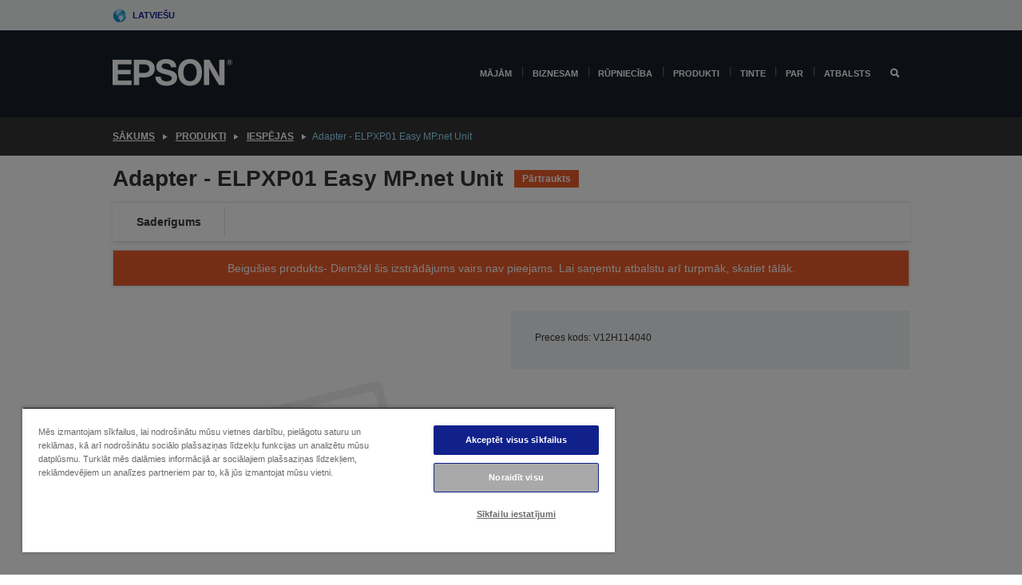

--- FILE ---
content_type: text/html;charset=UTF-8
request_url: https://www.epson.lv/lv_LV/produkti/iesp%c4%93jas/adapter---elpxp01-easy-mp-net-unit/p/1163
body_size: 20182
content:
<!DOCTYPE html>
 <html lang="lv-LV" dir="ltr">

<head>
    <title>
        Adapter - ELPXP01 Easy MP.net Unit | Iesp&#275;jas | Produkti | Epson Latvija</title>

    <meta http-equiv="Content-Type" content="text/html; charset=utf-8"/>
    <meta http-equiv="X-UA-Compatible" content="IE=edge">
    <meta charset="utf-8">
    <meta name="viewport" content="width=device-width, initial-scale=1, minimum-scale=1">

    <link rel="preconnect" href="//i8.amplience.net">

    <link rel="dns-prefetch" href="//i8.amplience.net">
    <link rel="dns-prefetch" href="//c1.adis.ws">
    



 
     <link rel="canonical" href="https://www.epson.lv/lv_LV/produkti/iesp%c4%93jas/adapter---elpxp01-easy-mp-net-unit/p/1163" />
 
 
 
 <meta name="description" content="Product information for Adapter - ELPXP01 Easy MP.net Unit">
<meta name="robots" content="index,follow">
<meta property="og:type" content="website">
<meta property="og:locale" content="lv_LV">
<meta property="og:title" content="Adapter - ELPXP01 Easy MP.net Unit | Iesp&amp;#275;jas | Produkti | Epson Latvija">
<meta property="og:description" content="Product information for Adapter - ELPXP01 Easy MP.net Unit">
<meta property="og:url" content="https://www.epson.lv/lv_LV/produkti/iesp%c4%93jas/adapter---elpxp01-easy-mp-net-unit/p/1163">
<meta property="og:image" content="https://i8.amplience.net/i/epsonemear/missing_product">
<meta property="product:brand" content="Epson">
<meta property="product:condition" content="new">
<meta property="product:availability" content="out of stock">
<meta property="product:price:amount">
<meta property="product:price:currency" content="EUR">
<meta property="product:retailer_item_id" content="V12H114040">
<meta property="product:product:gtin" content="8715946193069">
<link rel="shortcut icon" type="image/x-icon" media="all" href="/_ui/responsive/common/images/favicon.ico" />
        <link rel="stylesheet" type="text/css" media="all" href="/_ui/responsive/theme-alpha/css/style.css?20260109.1"/>
<link link rel="preload" as="style" type="text/css" media="all" href="/wro/addons_responsive.css?20260109.1" onload="this.onload=null;this.rel='stylesheet'" />
		<noscript><link rel="stylesheet" href="/wro/addons_responsive.css?20260109.1"></noscript>
	<script src="https://cdn.cookielaw.org/scripttemplates/otSDKStub.js"
            type="text/javascript"
            charset="UTF-8"
            data-document-language="true"
            data-domain-script="ea7d4774-8687-47b5-adf5-9d2392fc4a5c"></script>

    <script type="text/javascript">
        function OptanonWrapper() { }
    </script>
<script type="text/javascript" src="//assets.adobedtm.com/a31994d57928/f467133c647c/launch-5eb2666b3e55.min.js"></script>














<script type="text/javascript">
!function(att,raq,t){
  var version = "1";
  var supportOldBrowsers = false;
  att[raq]=att[raq]||[];var n=["init","send","setUser","addUserIdentity","setUserIdentities","addUserSegment","setUserSegments","addUserTrait","setUserTraits","clearUser"];if(!att.xo){att.xo={activity:{},init:function(e){att[raq].push(["init",e.activity])}};for(var r=0;r<n.length;r++)att.xo.activity[n[r]]=function(e){return function(i,r,s){att[raq].push([n[e],i,r,s])}}(r)}var s=document.createElement("script");s.type="text/javascript",s.async=!0,s.src=t+version+".min.js",(att.document.documentMode||supportOldBrowsers)&&(s.src=t+version+".compat.min.js");var a=document.getElementsByTagName("script")[0];a.parentNode.insertBefore(s,a)
}(window,"_attraqt","https://cdn.attraqt.io/xo.all-");
</script></head>

<body class="page-productDetails pageType-ProductPage template-pages-product-productLayout2Page  smartedit-page-uid-productDetails smartedit-page-uuid-eyJpdGVtSWQiOiJwcm9kdWN0RGV0YWlscyIsImNhdGFsb2dJZCI6ImVwc29uR2xvYmFsQ29udGVudENhdGFsb2ciLCJjYXRhbG9nVmVyc2lvbiI6Ik9ubGluZSJ9 smartedit-catalog-version-uuid-epsonGlobalContentCatalog/Online  language-lv_LV ">

    <div class="main">
			<div class="yCmsContentSlot">
</div><header class="js-mainHeader">
    <a href="#main" class="skip">Skip to main content</a>

    <nav role="navigation" aria-label="menu" class="navigation navigation--top hidden-xs hidden-sm">
        <div class="container-fluid">
            <div class="row">
                <div class="col-sm-12 col-md-12 p-0">
                    <div class="navigation-top js-navigation-top">
                        <div class="navigation-top__list">
                            <div class="navigation-top__list-item hidden-xs hidden-sm sub-navigation">
                                <div class="yCmsContentSlot siteSelectorSlot">
<div class="yCmsComponent ">
<div class="navigation-top__links-trigger navigation-top__links-trigger--site-selector hidden-xs hidden-sm js-site-selector-trigger" tabindex="0">
    Latviešu</div>

<div class="site-selector js-site-selector-popup js-sub-navigation-nav sub-navigation__nav">
    <form id="command" class="site-selector__form js-site-selector-form" action="/lv_LV/site-change" method="post"><div class="site-selector__header clearfix">
            
             <legend class="site-selector__header-text">Reģions un valoda</legend>

           <button class="site-selector__header-btn btn btn-close js-close-site-selector" aria-hidden="true">
                <span aria-hidden="true" class="glyphicon glyphicon-remove"></span>
                <span class="sr-only">Atpakaļ</span>
            </button>
        </div>
        <div class="site-selector__content">
        
        
        <div class="form-group site-selector__form-group">
            <label for="siteSelectorCountrydesktop" class="site-selector__label form-group__label">Valsts/reģions</label>
            <select id="siteSelectorCountrydesktop" class="site-selector__select form-control js-site-selector" name="site">
                <option value="epson-at">Austria</option>
                        <option value="epson-be">Belgium</option>
                        <option value="epson-bg">Bulgaria</option>
                        <option value="epson-hr">Croatia</option>
                        <option value="epson-cz">Czech Republic</option>
                        <option value="epson-dk">Denmark</option>
                        <option value="epson-ee">Estonia</option>
                        <option value="epson-eu">Europe</option>
                        <option value="epson-fi">Finland</option>
                        <option value="epson-fr">France</option>
                        <option value="epson-de">Germany</option>
                        <option value="epson-gr">Greece</option>
                        <option value="epson-hu">Hungary</option>
                        <option value="epson-ie">Ireland</option>
                        <option value="epson-it">Italy</option>
                        <option value="epson-lv" selected="selected">Latvia</option>
                        <option value="epson-lt">Lithuania</option>
                        <option value="epson-mt">Malta</option>
                        <option value="epson-nl">Netherlands</option>
                        <option value="epson-no">Norway</option>
                        <option value="epson-pl">Poland</option>
                        <option value="epson-pt">Portugal</option>
                        <option value="epson-ro">Romania</option>
                        <option value="epson-rs">Serbia</option>
                        <option value="epson-sk">Slovakia</option>
                        <option value="epson-si">Slovenia</option>
                        <option value="epson-es">Spain</option>
                        <option value="epson-se">Sweden</option>
                        <option value="epson-ch">Switzerland</option>
                        <option value="epson-gb">United Kingdom</option>
                        </select>
        </div>

        <div class="form-group site-selector__form-group">
            <label for="siteSelectorLangdesktop" class="site-selector__label form-group__label">Valoda</label>
            <select id="siteSelectorLangdesktop" class="site-selector__select form-control js-language-selector" name="language">
                <option value="lv_LV" selected="selected">Latviešu</option>
                        </select>
        </div>

        <button class="btn btn-primary" type="submit">Apstiprināt</button>
        
        <div class="site-selector__bottom">
            <p>Vai nevarat atrast savu valsti?</p>
            <a href="https://epson.com/">Apmeklēt Epson Global</a>
        </div>
        </div>
    <div>
<input type="hidden" name="CSRFToken" value="1ed14ba1-a3ab-4ba0-8714-3922bcad0f3b" />
</div></form></div>
</div></div></div>
                        </div>
                        <ul class="navigation-top__list navigation-top__list--right">
                            </ul>
                    </div>
                </div>
            </div>
        </div>
    </nav>

    <div class="hidden-xs hidden-sm js-secondaryNavCompany collapse" id="accNavComponentDesktopTwo">
        <ul class="nav__links js-nav__links js-my-account-title" data-title="Mans konts">
            </ul>
    </div>

    <nav aria-label="Mobile navigation"
         class="navigation navigation--middle js-navigation--middle visible-xs visible-sm">
         <input type="hidden" value="false" id="transactionalValue" />
        <div class="container-fluid">
            <div class="row">
                <div class="text-left col-xs-3">
                    <button class="navigation__btn navigation__hamburger js-toggle-sm-navigation" type="button">
                        <span aria-hidden="true"
                              class="navigation__hamburger-item navigation__hamburger-item--icon icon-hamburger"></span>
                        <span class="navigation__hamburger-item--txt">Izvēlne</span>
                    </button>
                </div>
                <div class="text-center col-xs-6">
                    <div class="navigation__logo js-mobile-logo">
                        </div>
                </div>
                <div class="pl-0 col-xs-3">
                    <div class="row tab-row">
                        <div class="text-right search-right">
                            <button class="navigation__btn navigation__btn--mobile js-toggle-xs-search" type="button">
                                    <span class="sr-only">Meklēt</span>
                                    <span aria-hidden="true" class="glyphicon glyphicon-search js-xs-search-icon"></span>
                                    <span aria-hidden="true" class="glyphicon glyphicon-close js-xs-close-icon display-none"></span>
                                </button>
                            </div>
                        </div>
                </div>
            </div>
        </div>
    </nav>
    <a id="skiptonavigation"></a>
    <nav class="navigation navigation--bottom js_navigation--bottom js-enquire-offcanvas-navigation" role="navigation">
		<div class="js-offcanvas-site-selector hidden-md hidden-lg">
			<div class="yCmsContentSlot siteSelectorSlot">
<div class="yCmsComponent ">
<div class="navigation-top__links-trigger navigation-top__links-trigger--site-selector hidden-xs hidden-sm js-site-selector-trigger" tabindex="0">
    Latviešu</div>

<div class="site-selector js-site-selector-popup js-sub-navigation-nav sub-navigation__nav">
    <form id="command" class="site-selector__form js-site-selector-form" action="/lv_LV/site-change" method="post"><div class="site-selector__header clearfix">
            
             <legend class="site-selector__header-text">Reģions un valoda</legend>

           <button class="site-selector__header-btn btn btn-close js-close-site-selector" aria-hidden="true">
                <span aria-hidden="true" class="glyphicon glyphicon-remove"></span>
                <span class="sr-only">Atpakaļ</span>
            </button>
        </div>
        <div class="site-selector__content">
        
        
        <div class="form-group site-selector__form-group">
            <label for="siteSelectorCountrymobile" class="site-selector__label form-group__label">Valsts/reģions</label>
            <select id="siteSelectorCountrymobile" class="site-selector__select form-control js-site-selector" name="site">
                <option value="epson-at">Austria</option>
                        <option value="epson-be">Belgium</option>
                        <option value="epson-bg">Bulgaria</option>
                        <option value="epson-hr">Croatia</option>
                        <option value="epson-cz">Czech Republic</option>
                        <option value="epson-dk">Denmark</option>
                        <option value="epson-ee">Estonia</option>
                        <option value="epson-eu">Europe</option>
                        <option value="epson-fi">Finland</option>
                        <option value="epson-fr">France</option>
                        <option value="epson-de">Germany</option>
                        <option value="epson-gr">Greece</option>
                        <option value="epson-hu">Hungary</option>
                        <option value="epson-ie">Ireland</option>
                        <option value="epson-it">Italy</option>
                        <option value="epson-lv" selected="selected">Latvia</option>
                        <option value="epson-lt">Lithuania</option>
                        <option value="epson-mt">Malta</option>
                        <option value="epson-nl">Netherlands</option>
                        <option value="epson-no">Norway</option>
                        <option value="epson-pl">Poland</option>
                        <option value="epson-pt">Portugal</option>
                        <option value="epson-ro">Romania</option>
                        <option value="epson-rs">Serbia</option>
                        <option value="epson-sk">Slovakia</option>
                        <option value="epson-si">Slovenia</option>
                        <option value="epson-es">Spain</option>
                        <option value="epson-se">Sweden</option>
                        <option value="epson-ch">Switzerland</option>
                        <option value="epson-gb">United Kingdom</option>
                        </select>
        </div>

        <div class="form-group site-selector__form-group">
            <label for="siteSelectorLangmobile" class="site-selector__label form-group__label">Valoda</label>
            <select id="siteSelectorLangmobile" class="site-selector__select form-control js-language-selector" name="language">
                <option value="lv_LV" selected="selected">Latviešu</option>
                        </select>
        </div>

        <button class="btn btn-primary" type="submit">Apstiprināt</button>
        
        <div class="site-selector__bottom">
            <p>Vai nevarat atrast savu valsti?</p>
            <a href="https://epson.com/">Apmeklēt Epson Global</a>
        </div>
        </div>
    <div>
<input type="hidden" name="CSRFToken" value="1ed14ba1-a3ab-4ba0-8714-3922bcad0f3b" />
</div></form></div>
</div></div><div class="js-offcanvas-overlay overlay"></div>
		</div>
		<ul class="sticky-nav-top hidden-lg hidden-md js-sticky-user-group hidden-md hidden-lg">
			</ul>
		<div class="container-fluid">
			<div class="row">
				<div class="col-xs-4 col-md-2 navigation__column navigation__column--logo hidden-xs hidden-sm site-logo js-site-logo">
					<div class="yCmsComponent yComponentWrapper">
<div class="banner">

		<a class="banner__link" href="/lv_LV/">
						<img class="banner__img" title="Epson" 
						alt="Epson" src="/medias/sys_master/images/h07/h21/9291547803678/logo/logo.png">
					</a>
				</div></div></div>
				<div class="col-xs-12 col-md-10 navigation__column navigation__column--links js-relative-parent">
					<ul class=" navigation__list navigation__list--offcanvas js-offcanvas-links ">
						<li class="navigation__list-item   js-enquire-has-sub">
								<span class="navigation__trigger navigation__trigger--arrow js-enquire-sub-trigger"
												data-layer-track="mega_menu_click"
data-layer-on="click"
data-layer-name="top-selection-cmsitem_00158143"
data-layer-data="{ &#034;megamenu_item_top_selection&#034;: &#034;Mājām&#034; }"
>
										<a aria-expanded="false" href="/lv_LV/for-home">Mājām</a></span>
								<div class="navigation-sub navigation-sub--one navigation__sub js_sub__navigation js-nav-height col-md-3 col-lg-2">

										<div class="navigation-sub__nodes col-md-12">
														<div class="navigation-sub__nodes-title">Home links LV</div>
														<ul class="navigation-sub__list js-sub-nested-navigation js-menu-aim has-title">
															<li class="navigation-sub__list-item navigation-sub__list-item--back">
																<a class="navigation-sub__back js-enquire-sub-close hidden-md hidden-lg navigation__back-icon glyphicon glyphicon-chevron-left back-text" role="button" href="#">
																	Atpakaļ</a>
															</li>

															<li class="navigation-sub__list-item" data-layer-alias="top-selection-cmsitem_00158143"
>
																<span class="yCmsComponent navigation-sub__link-parent hidden-md hidden-lg">
<a aria-expanded="false" href="/lv_LV/for-home">Mājām</a></span><li class="navigation-sub__list-item  js-enquire-nested-has-sub">
																				<span class="navigation-sub__trigger navigation-sub__trigger--arrow js-enquire-nested-sub-trigger"
																							data-layer-extend="top-selection-cmsitem_00158143"
data-layer-name="second-selection-cmsitem_00158173"
data-layer-data="{ &#034;megamenu_item_second_selection&#034;: &#034;Printeri&#034; }"
>
																					<a aria-expanded="false" href="/lv_LV/c/consumer">Printeri</a></span>
																				<div class="navigation-sub-sub navigation__sub js-nav-height js_sub_sub__navigation col-md-3 col-lg-2">

																					<div class="navigation-sub-sub__nodes col-md-12">
																						<ul class="navigation-sub-sub__list has-title">

																							<li class="navigation-sub-sub__list-item navigation-sub-sub__list-item--back">
																								<a class="navigation-sub-sub__back js-enquire-nested-sub-close hidden-md hidden-lg navigation__back-icon glyphicon glyphicon-chevron-left back-text" role="button" href="#">
																									Atpakaļ</a>
																							</li>

																							<li class="navigation-sub-sub__list-item" data-layer-alias="second-selection-cmsitem_00158173"
>
																								<span class="yCmsComponent navigation-sub-sub__link-parent hidden-md hidden-lg">
<a aria-expanded="false" href="/lv_LV/c/consumer">Printeri</a></span></li>
																							<li class="navigation-sub-sub__list-item" data-layer-extend="second-selection-cmsitem_00158173"
data-layer-data="{ &#034;megamenu_item_third_selection&#034;: &#034;EcoTank sērija&#034; }"
>
																											<a aria-expanded="false" href="/lv_LV/for-home/ecotank">EcoTank sērija</a></li>
																									<li class="navigation-sub-sub__list-item" data-layer-extend="second-selection-cmsitem_00158173"
data-layer-data="{ &#034;megamenu_item_third_selection&#034;: &#034;Mono EcoTank&#034; }"
>
																											<a aria-expanded="false" href="/lv_LV/ecotank-mono-printers">Mono EcoTank</a></li>
																									<li class="navigation-sub-sub__list-item" data-layer-extend="second-selection-cmsitem_00158173"
data-layer-data="{ &#034;megamenu_item_third_selection&#034;: &#034;EcoTank biznesam&#034; }"
>
																											<a aria-expanded="false" href="/lv_LV/c/consumer?q&#61;%3Anewest-first%3Aclassification%3Ainkjet_business&amp;text&#61;#">EcoTank biznesam</a></li>
																									<li class="navigation-sub-sub__list-item" data-layer-extend="second-selection-cmsitem_00158173"
data-layer-data="{ &#034;megamenu_item_third_selection&#034;: &#034;Workforce sērija&#034; }"
>
																											<a aria-expanded="false" href="/lv_LV/for-home/home-office">Workforce sērija</a></li>
																									<li class="navigation-sub-sub__list-item" data-layer-extend="second-selection-cmsitem_00158173"
data-layer-data="{ &#034;megamenu_item_third_selection&#034;: &#034;Expression sērija&#034; }"
>
																											<a aria-expanded="false" href="/lv_LV/search/allproducts?text&#61;expression">Expression sērija</a></li>
																									<li class="navigation-sub-sub__list-item" data-layer-extend="second-selection-cmsitem_00158173"
data-layer-data="{ &#034;megamenu_item_third_selection&#034;: &#034;Tintes meklētājs&#034; }"
>
																											<a aria-expanded="false" href="/lv_LV/inkfinder">Tintes meklētājs</a></li>
																									<li class="navigation-sub-sub__list-item" data-layer-extend="second-selection-cmsitem_00158173"
data-layer-data="{ &#034;megamenu_item_third_selection&#034;: &#034;Genuine ink&#034; }"
>
																											<a aria-expanded="false" href="/lv_LV/consumables/genuine-inks">Genuine ink</a></li>
																									</ul>
																					</div>
																				</div>
																			</li>
																		<li class="navigation-sub__list-item  js-enquire-nested-has-sub">
																				<span class="navigation-sub__trigger navigation-sub__trigger--arrow js-enquire-nested-sub-trigger"
																							data-layer-extend="top-selection-cmsitem_00158143"
data-layer-name="second-selection-cmsitem_00158199"
data-layer-data="{ &#034;megamenu_item_second_selection&#034;: &#034;Projektori&#034; }"
>
																					<a aria-expanded="false" href="/lv_LV/for-home/home-cinema">Projektori</a></span>
																				<div class="navigation-sub-sub navigation__sub js-nav-height js_sub_sub__navigation col-md-3 col-lg-2">

																					<div class="navigation-sub-sub__nodes col-md-12">
																						<ul class="navigation-sub-sub__list has-title">

																							<li class="navigation-sub-sub__list-item navigation-sub-sub__list-item--back">
																								<a class="navigation-sub-sub__back js-enquire-nested-sub-close hidden-md hidden-lg navigation__back-icon glyphicon glyphicon-chevron-left back-text" role="button" href="#">
																									Atpakaļ</a>
																							</li>

																							<li class="navigation-sub-sub__list-item" data-layer-alias="second-selection-cmsitem_00158199"
>
																								<span class="yCmsComponent navigation-sub-sub__link-parent hidden-md hidden-lg">
<a aria-expanded="false" href="/lv_LV/for-home/home-cinema">Projektori</a></span></li>
																							<li class="navigation-sub-sub__list-item" data-layer-extend="second-selection-cmsitem_00158199"
data-layer-data="{ &#034;megamenu_item_third_selection&#034;: &#034;Lifestudio: Pārnēsājamie viedie projektori&#034; }"
>
																											<a aria-expanded="false" href="/lv_LV/for-home/home-cinema/portable-smart-projectors">Lifestudio: Pārnēsājamie viedie projektori</a></li>
																									<li class="navigation-sub-sub__list-item" data-layer-extend="second-selection-cmsitem_00158199"
data-layer-data="{ &#034;megamenu_item_third_selection&#034;: &#034;Lifestudio: Viedie projektori ar īpaši īsu projicēšanas attālumu&#034; }"
>
																											<a aria-expanded="false" href="/lv_LV/for-home/home-cinema/ultra-short-throw-smart-projectors">Lifestudio: Viedie projektori ar īpaši īsu projicēšanas attālumu</a></li>
																									<li class="navigation-sub-sub__list-item" data-layer-extend="second-selection-cmsitem_00158199"
data-layer-data="{ &#034;megamenu_item_third_selection&#034;: &#034;Epiqvision: Lāzerprojektori&#034; }"
>
																											<a aria-expanded="false" href="/lv_LV/epiqvision">Epiqvision: Lāzerprojektori</a></li>
																									<li class="navigation-sub-sub__list-item" data-layer-extend="second-selection-cmsitem_00158199"
data-layer-data="{ &#034;megamenu_item_third_selection&#034;: &#034;Mini un pārnēsājamie viedie projektori&#034; }"
>
																											<a aria-expanded="false" href="/lv_LV/for-home/home-cinema/mini-smart-projectors">Mini un pārnēsājamie viedie projektori</a></li>
																									<li class="navigation-sub-sub__list-item" data-layer-extend="second-selection-cmsitem_00158199"
data-layer-data="{ &#034;megamenu_item_third_selection&#034;: &#034;Mājas kinozāle&#034; }"
>
																											<a aria-expanded="false" href="/lv_LV/products/projector/home-cinema/c/homecinema">Mājas kinozāle</a></li>
																									<li class="navigation-sub-sub__list-item" data-layer-extend="second-selection-cmsitem_00158199"
data-layer-data="{ &#034;megamenu_item_third_selection&#034;: &#034;Gaming&#034; }"
>
																											<a aria-expanded="false" href="/lv_LV/for-home/gaming">Gaming</a></li>
																									<li class="navigation-sub-sub__list-item" data-layer-extend="second-selection-cmsitem_00158199"
data-layer-data="{ &#034;megamenu_item_third_selection&#034;: &#034;Profesionālie mājas lāzerprojektori&#034; }"
>
																											<a aria-expanded="false" href="/lv_LV/for-home/home-cinema/professional-home-projectors">Profesionālie mājas lāzerprojektori</a></li>
																									<li class="navigation-sub-sub__list-item" data-layer-extend="second-selection-cmsitem_00158199"
data-layer-data="{ &#034;megamenu_item_third_selection&#034;: &#034;Mājas biroja projektori&#034; }"
>
																											<a aria-expanded="false" href="/lv_LV/produkti/projector/c/projector?q&#61;%3Arelevance%3Afhq%3A%252F%252Fcatalog01%252Flv_LV%252Fcategories%253C%257Bcatalog01_categories_projector%257D%252Froomtypeapplication%253E%257Bhomeoffice%257D&amp;page&#61;0">Mājas biroja projektori</a></li>
																									<li class="navigation-sub-sub__list-item" data-layer-extend="second-selection-cmsitem_00158199"
data-layer-data="{ &#034;megamenu_item_third_selection&#034;: &#034;Opcijas un piederumi&#034; }"
>
																											<a aria-expanded="false" href="/lv_LV/products/options/projector-accessories/c/standard">Opcijas un piederumi</a></li>
																									<li class="navigation-sub-sub__list-item" data-layer-extend="second-selection-cmsitem_00158199"
data-layer-data="{ &#034;megamenu_item_third_selection&#034;: &#034;Visi mājas izklaides produkti&#034; }"
>
																											<a aria-expanded="false" href="/lv_LV/products/projector/home-cinema/c/homecinema">Visi mājas izklaides produkti</a></li>
																									</ul>
																					</div>
																				</div>
																			</li>
																		<li class="navigation-sub__list-item ">
																				<span class="navigation-sub__trigger  js-enquire-nested-sub-trigger"
																							data-layer-extend="top-selection-cmsitem_00158143"
data-layer-name="second-selection-cmsitem_00631116"
data-layer-data="{ &#034;megamenu_item_second_selection&#034;: &#034;Skeneri&#034; }"
>
																					<a aria-expanded="false" href="/lv_LV/c/consumerscanner">Skeneri</a></span>
																				<div class="navigation-sub-sub navigation__sub js-nav-height js_sub_sub__navigation col-md-3 col-lg-2">

																					<div class="navigation-sub-sub__nodes col-md-12">
																						<ul class="navigation-sub-sub__list has-title">

																							<li class="navigation-sub-sub__list-item navigation-sub-sub__list-item--back">
																								<a class="navigation-sub-sub__back js-enquire-nested-sub-close hidden-md hidden-lg navigation__back-icon glyphicon glyphicon-chevron-left back-text" role="button" href="#">
																									Atpakaļ</a>
																							</li>

																							<li class="navigation-sub-sub__list-item" data-layer-alias="second-selection-cmsitem_00631116"
>
																								<span class="yCmsComponent navigation-sub-sub__link-parent hidden-md hidden-lg">
<a aria-expanded="false" href="/lv_LV/c/consumerscanner">Skeneri</a></span></li>
																							</ul>
																					</div>
																				</div>
																			</li>
																		<li class="navigation-sub__list-item  js-enquire-nested-has-sub">
																				<span class="navigation-sub__trigger navigation-sub__trigger--arrow js-enquire-nested-sub-trigger"
																							data-layer-extend="top-selection-cmsitem_00158143"
data-layer-name="second-selection-cmsitem_00158210"
data-layer-data="{ &#034;megamenu_item_second_selection&#034;: &#034;Produkti mājām&#034; }"
>
																					<a style="cursor:default" aria-expanded="false">Produkti mājām</a></span>
																				<div class="navigation-sub-sub navigation__sub js-nav-height js_sub_sub__navigation col-md-3 col-lg-2">

																					<div class="navigation-sub-sub__nodes col-md-12">
																						<ul class="navigation-sub-sub__list has-title">

																							<li class="navigation-sub-sub__list-item navigation-sub-sub__list-item--back">
																								<a class="navigation-sub-sub__back js-enquire-nested-sub-close hidden-md hidden-lg navigation__back-icon glyphicon glyphicon-chevron-left back-text" role="button" href="#">
																									Atpakaļ</a>
																							</li>

																							<li class="navigation-sub-sub__list-item" data-layer-alias="second-selection-cmsitem_00158210"
>
																								<span class="yCmsComponent navigation-sub-sub__link-parent hidden-md hidden-lg">
<a style="cursor:default" aria-expanded="false">Produkti mājām</a></span></li>
																							<li class="navigation-sub-sub__list-item" data-layer-extend="second-selection-cmsitem_00158210"
data-layer-data="{ &#034;megamenu_item_third_selection&#034;: &#034;EcoTank&#034; }"
>
																											<a aria-expanded="false" href="/lv_LV/for-home/ecotank">EcoTank</a></li>
																									<li class="navigation-sub-sub__list-item" data-layer-extend="second-selection-cmsitem_00158210"
data-layer-data="{ &#034;megamenu_item_third_selection&#034;: &#034;Printeri&#034; }"
>
																											<a aria-expanded="false" href="/lv_LV/c/consumer">Printeri</a></li>
																									<li class="navigation-sub-sub__list-item" data-layer-extend="second-selection-cmsitem_00158210"
data-layer-data="{ &#034;megamenu_item_third_selection&#034;: &#034;Projektori&#034; }"
>
																											<a aria-expanded="false" href="/lv_LV/c/homecinema">Projektori</a></li>
																									<li class="navigation-sub-sub__list-item" data-layer-extend="second-selection-cmsitem_00158210"
data-layer-data="{ &#034;megamenu_item_third_selection&#034;: &#034;Skeneri&#034; }"
>
																											<a aria-expanded="false" href="/lv_LV/c/consumerscanner">Skeneri</a></li>
																									<li class="navigation-sub-sub__list-item" data-layer-extend="second-selection-cmsitem_00158210"
data-layer-data="{ &#034;megamenu_item_third_selection&#034;: &#034;Viedās brilles&#034; }"
>
																											<a aria-expanded="false" href="/lv_LV/products/smart-glasses/see-through-mobile-viewer/moverio-bt-40/p/31095">Viedās brilles</a></li>
																									<li class="navigation-sub-sub__list-item" data-layer-extend="second-selection-cmsitem_00158210"
data-layer-data="{ &#034;megamenu_item_third_selection&#034;: &#034;Tintes meklētājs&#034; }"
>
																											<a aria-expanded="false" href="/lv_LV/inkfinder">Tintes meklētājs</a></li>
																									<li class="navigation-sub-sub__list-item" data-layer-extend="second-selection-cmsitem_00158210"
data-layer-data="{ &#034;megamenu_item_third_selection&#034;: &#034;Papīra meklētājs&#034; }"
>
																											<a aria-expanded="false" href="/lv_LV/c/paper">Papīra meklētājs</a></li>
																									</ul>
																					</div>
																				</div>
																			</li>
																		<li class="navigation-sub__list-item  js-enquire-nested-has-sub">
																				<span class="navigation-sub__trigger navigation-sub__trigger--arrow js-enquire-nested-sub-trigger"
																							data-layer-extend="top-selection-cmsitem_00158143"
data-layer-name="second-selection-cmsitem_00158244"
data-layer-data="{ &#034;megamenu_item_second_selection&#034;: &#034;Piedāvājumi&#034; }"
>
																					<a aria-expanded="false" href="/lv_LV/promotions">Piedāvājumi</a></span>
																				<div class="navigation-sub-sub navigation__sub js-nav-height js_sub_sub__navigation col-md-3 col-lg-2">

																					<div class="navigation-sub-sub__nodes col-md-12">
																						<ul class="navigation-sub-sub__list has-title">

																							<li class="navigation-sub-sub__list-item navigation-sub-sub__list-item--back">
																								<a class="navigation-sub-sub__back js-enquire-nested-sub-close hidden-md hidden-lg navigation__back-icon glyphicon glyphicon-chevron-left back-text" role="button" href="#">
																									Atpakaļ</a>
																							</li>

																							<li class="navigation-sub-sub__list-item" data-layer-alias="second-selection-cmsitem_00158244"
>
																								<span class="yCmsComponent navigation-sub-sub__link-parent hidden-md hidden-lg">
<a aria-expanded="false" href="/lv_LV/promotions">Piedāvājumi</a></span></li>
																							<li class="navigation-sub-sub__list-item" data-layer-extend="second-selection-cmsitem_00158244"
data-layer-data="{ &#034;megamenu_item_third_selection&#034;: &#034;Pagarinātās garantijas piedāvājums&#034; }"
>
																											<a aria-expanded="false" href="/lv_LV/promotions/extended-warranty">Pagarinātās garantijas piedāvājums</a></li>
																									<li class="navigation-sub-sub__list-item" data-layer-extend="second-selection-cmsitem_00158244"
data-layer-data="{ &#034;megamenu_item_third_selection&#034;: &#034;Līdz pat 45 € naudas atmaksu&#034; }"
>
																											<a aria-expanded="false" href="/lv_LV/cashback">Līdz pat 45 € naudas atmaksu</a></li>
																									</ul>
																					</div>
																				</div>
																			</li>
																		</li>
														</ul>
													</div>
												</div>
								</li>
						<li class="navigation__list-item  navigation__list-item--pipe js-enquire-has-sub">
								<span class="navigation__trigger navigation__trigger--arrow js-enquire-sub-trigger"
												data-layer-track="mega_menu_click"
data-layer-on="click"
data-layer-name="top-selection-cmsitem_00156892"
data-layer-data="{ &#034;megamenu_item_top_selection&#034;: &#034;Biznesam&#034; }"
>
										<a aria-expanded="false" href="/lv_LV/verticals">Biznesam</a></span>
								<div class="navigation-sub navigation-sub--one navigation__sub js_sub__navigation js-nav-height col-md-3 col-lg-2">

										<div class="navigation-sub__nodes col-md-12">
														<div class="navigation-sub__nodes-title">Business links LV</div>
														<ul class="navigation-sub__list js-sub-nested-navigation js-menu-aim has-title">
															<li class="navigation-sub__list-item navigation-sub__list-item--back">
																<a class="navigation-sub__back js-enquire-sub-close hidden-md hidden-lg navigation__back-icon glyphicon glyphicon-chevron-left back-text" role="button" href="#">
																	Atpakaļ</a>
															</li>

															<li class="navigation-sub__list-item" data-layer-alias="top-selection-cmsitem_00156892"
>
																<span class="yCmsComponent navigation-sub__link-parent hidden-md hidden-lg">
<a aria-expanded="false" href="/lv_LV/verticals">Biznesam</a></span><li class="navigation-sub__list-item  js-enquire-nested-has-sub">
																				<span class="navigation-sub__trigger navigation-sub__trigger--arrow js-enquire-nested-sub-trigger"
																							data-layer-extend="top-selection-cmsitem_00156892"
data-layer-name="second-selection-cmsitem_00156927"
data-layer-data="{ &#034;megamenu_item_second_selection&#034;: &#034;Biznesa klases printeri&#034; }"
>
																					<a aria-expanded="false" href="/lv_LV/verticals/business-printing-solutions">Biznesa klases printeri</a></span>
																				<div class="navigation-sub-sub navigation__sub js-nav-height js_sub_sub__navigation col-md-3 col-lg-2">

																					<div class="navigation-sub-sub__nodes col-md-12">
																						<ul class="navigation-sub-sub__list has-title">

																							<li class="navigation-sub-sub__list-item navigation-sub-sub__list-item--back">
																								<a class="navigation-sub-sub__back js-enquire-nested-sub-close hidden-md hidden-lg navigation__back-icon glyphicon glyphicon-chevron-left back-text" role="button" href="#">
																									Atpakaļ</a>
																							</li>

																							<li class="navigation-sub-sub__list-item" data-layer-alias="second-selection-cmsitem_00156927"
>
																								<span class="yCmsComponent navigation-sub-sub__link-parent hidden-md hidden-lg">
<a aria-expanded="false" href="/lv_LV/verticals/business-printing-solutions">Biznesa klases printeri</a></span></li>
																							<li class="navigation-sub-sub__list-item" data-layer-extend="second-selection-cmsitem_00156927"
data-layer-data="{ &#034;megamenu_item_third_selection&#034;: &#034;Galda printeri&#034; }"
>
																											<a aria-expanded="false" href="/lv_LV/verticals/workforce-pro-series">Galda printeri</a></li>
																									<li class="navigation-sub-sub__list-item" data-layer-extend="second-selection-cmsitem_00156927"
data-layer-data="{ &#034;megamenu_item_third_selection&#034;: &#034;Darbgrupas printeri&#034; }"
>
																											<a aria-expanded="false" href="/lv_LV/verticals/workforce-pro-rips">Darbgrupas printeri</a></li>
																									<li class="navigation-sub-sub__list-item" data-layer-extend="second-selection-cmsitem_00156927"
data-layer-data="{ &#034;megamenu_item_third_selection&#034;: &#034;Nodaļas printeri&#034; }"
>
																											<a aria-expanded="false" href="/lv_LV/verticals/workforce-enterprise">Nodaļas printeri</a></li>
																									<li class="navigation-sub-sub__list-item" data-layer-extend="second-selection-cmsitem_00156927"
data-layer-data="{ &#034;megamenu_item_third_selection&#034;: &#034;Nomaināma tintes pakotņu sistēma&#034; }"
>
																											<a aria-expanded="false" href="/lv_LV/verticals/workforce-pro-rips">Nomaināma tintes pakotņu sistēma</a></li>
																									<li class="navigation-sub-sub__list-item" data-layer-extend="second-selection-cmsitem_00156927"
data-layer-data="{ &#034;megamenu_item_third_selection&#034;: &#034;Lielformāta printeri&#034; }"
>
																											<a aria-expanded="false" href="/lv_LV/verticals/business-solutions-for-professional-graphics">Lielformāta printeri</a></li>
																									<li class="navigation-sub-sub__list-item" data-layer-extend="second-selection-cmsitem_00156927"
data-layer-data="{ &#034;megamenu_item_third_selection&#034;: &#034;POS printeri&#034; }"
>
																											<a aria-expanded="false" href="/lv_LV/verticals/business-solutions-for-retail/pos-printers">POS printeri</a></li>
																									<li class="navigation-sub-sub__list-item" data-layer-extend="second-selection-cmsitem_00156927"
data-layer-data="{ &#034;megamenu_item_third_selection&#034;: &#034;Krāsu etiķešu printeri&#034; }"
>
																											<a aria-expanded="false" href="/lv_LV/verticals/business-solutions-for-professional-graphics/colorworks">Krāsu etiķešu printeri</a></li>
																									<li class="navigation-sub-sub__list-item" data-layer-extend="second-selection-cmsitem_00156927"
data-layer-data="{ &#034;megamenu_item_third_selection&#034;: &#034;Etiķešu printeri&#034; }"
>
																											<a aria-expanded="false" href="/lv_LV/verticals/business-solutions-for-professional-graphics/packaging-labelling/label-printers">Etiķešu printeri</a></li>
																									<li class="navigation-sub-sub__list-item" data-layer-extend="second-selection-cmsitem_00156927"
data-layer-data="{ &#034;megamenu_item_third_selection&#034;: &#034;Komerciālie foto printeri&#034; }"
>
																											<a aria-expanded="false" href="/lv_LV/verticals/business-solutions-for-professional-graphics/commercial-equipment">Komerciālie foto printeri</a></li>
																									<li class="navigation-sub-sub__list-item" data-layer-extend="second-selection-cmsitem_00156927"
data-layer-data="{ &#034;megamenu_item_third_selection&#034;: &#034;Punktmatricas printeri&#034; }"
>
																											<a aria-expanded="false" href="/lv_LV/products/printers/dot-matrix/c/dotmatrix">Punktmatricas printeri</a></li>
																									<li class="navigation-sub-sub__list-item" data-layer-extend="second-selection-cmsitem_00156927"
data-layer-data="{ &#034;megamenu_item_third_selection&#034;: &#034;Heat-Free Technology&#034; }"
>
																											<a aria-expanded="false" href="/lv_LV/heat-free-technology">Heat-Free Technology</a></li>
																									</ul>
																					</div>
																				</div>
																			</li>
																		<li class="navigation-sub__list-item  js-enquire-nested-has-sub">
																				<span class="navigation-sub__trigger navigation-sub__trigger--arrow js-enquire-nested-sub-trigger"
																							data-layer-extend="top-selection-cmsitem_00156892"
data-layer-name="second-selection-cmsitem_00156958"
data-layer-data="{ &#034;megamenu_item_second_selection&#034;: &#034;Biznesa projektori&#034; }"
>
																					<a aria-expanded="false" href="/lv_LV/verticals/business-projectors">Biznesa projektori</a></span>
																				<div class="navigation-sub-sub navigation__sub js-nav-height js_sub_sub__navigation col-md-3 col-lg-2">

																					<div class="navigation-sub-sub__nodes col-md-12">
																						<ul class="navigation-sub-sub__list has-title">

																							<li class="navigation-sub-sub__list-item navigation-sub-sub__list-item--back">
																								<a class="navigation-sub-sub__back js-enquire-nested-sub-close hidden-md hidden-lg navigation__back-icon glyphicon glyphicon-chevron-left back-text" role="button" href="#">
																									Atpakaļ</a>
																							</li>

																							<li class="navigation-sub-sub__list-item" data-layer-alias="second-selection-cmsitem_00156958"
>
																								<span class="yCmsComponent navigation-sub-sub__link-parent hidden-md hidden-lg">
<a aria-expanded="false" href="/lv_LV/verticals/business-projectors">Biznesa projektori</a></span></li>
																							<li class="navigation-sub-sub__list-item" data-layer-extend="second-selection-cmsitem_00156958"
data-layer-data="{ &#034;megamenu_item_third_selection&#034;: &#034;Projektoru uzstādīšana&#034; }"
>
																											<a aria-expanded="false" href="/lv_LV/verticals/installation-projectors">Projektoru uzstādīšana</a></li>
																									<li class="navigation-sub-sub__list-item" data-layer-extend="second-selection-cmsitem_00156958"
data-layer-data="{ &#034;megamenu_item_third_selection&#034;: &#034;Māksla un izklaide&#034; }"
>
																											<a aria-expanded="false" href="/lv_LV/verticals/business-solutions-for-leisure/arts-and-entertainment-projectors">Māksla un izklaide</a></li>
																									<li class="navigation-sub-sub__list-item" data-layer-extend="second-selection-cmsitem_00156958"
data-layer-data="{ &#034;megamenu_item_third_selection&#034;: &#034;Izglītības projektori&#034; }"
>
																											<a aria-expanded="false" href="/lv_LV/verticals/business-solutions-for-education/projectors">Izglītības projektori</a></li>
																									<li class="navigation-sub-sub__list-item" data-layer-extend="second-selection-cmsitem_00156958"
data-layer-data="{ &#034;megamenu_item_third_selection&#034;: &#034;Hibrīdie darba un sanāksmju projektori&#034; }"
>
																											<a aria-expanded="false" href="/lv_LV/verticals/business-projectors/hybrid-working-solutions">Hibrīdie darba un sanāksmju projektori</a></li>
																									<li class="navigation-sub-sub__list-item" data-layer-extend="second-selection-cmsitem_00156958"
data-layer-data="{ &#034;megamenu_item_third_selection&#034;: &#034;Pārnēsājami projektori&#034; }"
>
																											<a aria-expanded="false" href="/lv_LV/products/projector/portable/c/mobile">Pārnēsājami projektori</a></li>
																									<li class="navigation-sub-sub__list-item" data-layer-extend="second-selection-cmsitem_00156958"
data-layer-data="{ &#034;megamenu_item_third_selection&#034;: &#034;Īsa attāluma projektori&#034; }"
>
																											<a aria-expanded="false" href="/lv_LV/products/projectors/short-distance/c/shortdistance">Īsa attāluma projektori</a></li>
																									<li class="navigation-sub-sub__list-item" data-layer-extend="second-selection-cmsitem_00156958"
data-layer-data="{ &#034;megamenu_item_third_selection&#034;: &#034;Īpaši īsa attāluma projektori&#034; }"
>
																											<a aria-expanded="false" href="/lv_LV/products/projectors/ultra-short-distance/c/ultrashortdistance">Īpaši īsa attāluma projektori</a></li>
																									<li class="navigation-sub-sub__list-item" data-layer-extend="second-selection-cmsitem_00156958"
data-layer-data="{ &#034;megamenu_item_third_selection&#034;: &#034;Projektora programmatūra un lietotnes &#034; }"
>
																											<a aria-expanded="false" href="/lv_LV/epson-projector-software">Projektora programmatūra un lietotnes </a></li>
																									<li class="navigation-sub-sub__list-item" data-layer-extend="second-selection-cmsitem_00156958"
data-layer-data="{ &#034;megamenu_item_third_selection&#034;: &#034;Ilgtspējīga projekcija&#034; }"
>
																											<a aria-expanded="false" href="/lv_LV/sustainability/projectors">Ilgtspējīga projekcija</a></li>
																									<li class="navigation-sub-sub__list-item" data-layer-extend="second-selection-cmsitem_00156958"
data-layer-data="{ &#034;megamenu_item_third_selection&#034;: &#034;Moverio AR brilles&#034; }"
>
																											<a aria-expanded="false" href="/lv_LV/moverio-smart-glasses">Moverio AR brilles</a></li>
																									</ul>
																					</div>
																				</div>
																			</li>
																		<li class="navigation-sub__list-item  js-enquire-nested-has-sub">
																				<span class="navigation-sub__trigger navigation-sub__trigger--arrow js-enquire-nested-sub-trigger"
																							data-layer-extend="top-selection-cmsitem_00156892"
data-layer-name="second-selection-cmsitem_00156986"
data-layer-data="{ &#034;megamenu_item_second_selection&#034;: &#034;Biznesa klases skeneri&#034; }"
>
																					<a aria-expanded="false" href="/lv_LV/verticals/business-scanner-range">Biznesa klases skeneri</a></span>
																				<div class="navigation-sub-sub navigation__sub js-nav-height js_sub_sub__navigation col-md-3 col-lg-2">

																					<div class="navigation-sub-sub__nodes col-md-12">
																						<ul class="navigation-sub-sub__list has-title">

																							<li class="navigation-sub-sub__list-item navigation-sub-sub__list-item--back">
																								<a class="navigation-sub-sub__back js-enquire-nested-sub-close hidden-md hidden-lg navigation__back-icon glyphicon glyphicon-chevron-left back-text" role="button" href="#">
																									Atpakaļ</a>
																							</li>

																							<li class="navigation-sub-sub__list-item" data-layer-alias="second-selection-cmsitem_00156986"
>
																								<span class="yCmsComponent navigation-sub-sub__link-parent hidden-md hidden-lg">
<a aria-expanded="false" href="/lv_LV/verticals/business-scanner-range">Biznesa klases skeneri</a></span></li>
																							<li class="navigation-sub-sub__list-item" data-layer-extend="second-selection-cmsitem_00156986"
data-layer-data="{ &#034;megamenu_item_third_selection&#034;: &#034;A4 kompaktie galda skeneri&#034; }"
>
																											<a aria-expanded="false" href="/lv_LV/verticals/business-scanner-range/compact-desktop-scanners">A4 kompaktie galda skeneri</a></li>
																									<li class="navigation-sub-sub__list-item" data-layer-extend="second-selection-cmsitem_00156986"
data-layer-data="{ &#034;megamenu_item_third_selection&#034;: &#034;Skeneri ar A4 padevi&#034; }"
>
																											<a aria-expanded="false" href="/lv_LV/verticals/business-scanner-range/sheetfed-scanners">Skeneri ar A4 padevi</a></li>
																									<li class="navigation-sub-sub__list-item" data-layer-extend="second-selection-cmsitem_00156986"
data-layer-data="{ &#034;megamenu_item_third_selection&#034;: &#034;Skeneri ar A3 padevi&#034; }"
>
																											<a aria-expanded="false" href="/lv_LV/verticals/business-scanner-range/a3-sheetfed-scanners">Skeneri ar A3 padevi</a></li>
																									<li class="navigation-sub-sub__list-item" data-layer-extend="second-selection-cmsitem_00156986"
data-layer-data="{ &#034;megamenu_item_third_selection&#034;: &#034;Mobilie A4 skeneri&#034; }"
>
																											<a aria-expanded="false" href="/lv_LV/verticals/business-scanner-range/mobile-scanners">Mobilie A4 skeneri</a></li>
																									<li class="navigation-sub-sub__list-item" data-layer-extend="second-selection-cmsitem_00156986"
data-layer-data="{ &#034;megamenu_item_third_selection&#034;: &#034;Plakanvirsmas skeneri&#034; }"
>
																											<a aria-expanded="false" href="/lv_LV/verticals/business-scanner-range/flatbed-scanners">Plakanvirsmas skeneri</a></li>
																									<li class="navigation-sub-sub__list-item" data-layer-extend="second-selection-cmsitem_00156986"
data-layer-data="{ &#034;megamenu_item_third_selection&#034;: &#034;Document Capture komplekts&#034; }"
>
																											<a aria-expanded="false" href="/lv_LV/verticals/business-scanner-range/document-management">Document Capture komplekts</a></li>
																									</ul>
																					</div>
																				</div>
																			</li>
																		<li class="navigation-sub__list-item  js-enquire-nested-has-sub">
																				<span class="navigation-sub__trigger navigation-sub__trigger--arrow js-enquire-nested-sub-trigger"
																							data-layer-extend="top-selection-cmsitem_00156892"
data-layer-name="second-selection-cmsitem_00158018"
data-layer-data="{ &#034;megamenu_item_second_selection&#034;: &#034;Profesionālie printeri&#034; }"
>
																					<a aria-expanded="false" href="/lv_LV/verticals/business-solutions-for-professional-graphics">Profesionālie printeri</a></span>
																				<div class="navigation-sub-sub navigation__sub js-nav-height js_sub_sub__navigation col-md-3 col-lg-2">

																					<div class="navigation-sub-sub__nodes col-md-12">
																						<ul class="navigation-sub-sub__list has-title">

																							<li class="navigation-sub-sub__list-item navigation-sub-sub__list-item--back">
																								<a class="navigation-sub-sub__back js-enquire-nested-sub-close hidden-md hidden-lg navigation__back-icon glyphicon glyphicon-chevron-left back-text" role="button" href="#">
																									Atpakaļ</a>
																							</li>

																							<li class="navigation-sub-sub__list-item" data-layer-alias="second-selection-cmsitem_00158018"
>
																								<span class="yCmsComponent navigation-sub-sub__link-parent hidden-md hidden-lg">
<a aria-expanded="false" href="/lv_LV/verticals/business-solutions-for-professional-graphics">Profesionālie printeri</a></span></li>
																							<li class="navigation-sub-sub__list-item" data-layer-extend="second-selection-cmsitem_00158018"
data-layer-data="{ &#034;megamenu_item_third_selection&#034;: &#034;Izkārtnes&#034; }"
>
																											<a aria-expanded="false" href="/lv_LV/verticals/business-solutions-for-professional-graphics/signage-pos">Izkārtnes</a></li>
																									<li class="navigation-sub-sub__list-item" data-layer-extend="second-selection-cmsitem_00158018"
data-layer-data="{ &#034;megamenu_item_third_selection&#034;: &#034;Tekstils&#034; }"
>
																											<a aria-expanded="false" href="/lv_LV/verticals/business-solutions-for-professional-graphics/textile">Tekstils</a></li>
																									<li class="navigation-sub-sub__list-item" data-layer-extend="second-selection-cmsitem_00158018"
data-layer-data="{ &#034;megamenu_item_third_selection&#034;: &#034;Tehniskie dizains&#034; }"
>
																											<a aria-expanded="false" href="/lv_LV/surecolor-t-series-printers">Tehniskie dizains</a></li>
																									<li class="navigation-sub-sub__list-item" data-layer-extend="second-selection-cmsitem_00158018"
data-layer-data="{ &#034;megamenu_item_third_selection&#034;: &#034;Profesionālā fotogrāfija&#034; }"
>
																											<a aria-expanded="false" href="/lv_LV/verticals/business-solutions-for-professional-graphics/professional-photography">Profesionālā fotogrāfija</a></li>
																									<li class="navigation-sub-sub__list-item" data-layer-extend="second-selection-cmsitem_00158018"
data-layer-data="{ &#034;megamenu_item_third_selection&#034;: &#034;Pirmsiespiešanas drukāšana&#034; }"
>
																											<a aria-expanded="false" href="/lv_LV/verticals/business-solutions-for-professional-graphics/pre-press">Pirmsiespiešanas drukāšana</a></li>
																									<li class="navigation-sub-sub__list-item" data-layer-extend="second-selection-cmsitem_00158018"
data-layer-data="{ &#034;megamenu_item_third_selection&#034;: &#034;Tirdzniecības aprīkojums&#034; }"
>
																											<a aria-expanded="false" href="/lv_LV/verticals/business-solutions-for-professional-graphics/commercial-equipment">Tirdzniecības aprīkojums</a></li>
																									<li class="navigation-sub-sub__list-item" data-layer-extend="second-selection-cmsitem_00158018"
data-layer-data="{ &#034;megamenu_item_third_selection&#034;: &#034;Fotoattēlu izgatavošana&#034; }"
>
																											<a aria-expanded="false" href="/lv_LV/photo-retail-suite">Fotoattēlu izgatavošana</a></li>
																									<li class="navigation-sub-sub__list-item" data-layer-extend="second-selection-cmsitem_00158018"
data-layer-data="{ &#034;megamenu_item_third_selection&#034;: &#034;Mikroražošanas druka&#034; }"
>
																											<a aria-expanded="false" href="/lv_LV/micro-production-printers">Mikroražošanas druka</a></li>
																									<li class="navigation-sub-sub__list-item" data-layer-extend="second-selection-cmsitem_00158018"
data-layer-data="{ &#034;megamenu_item_third_selection&#034;: &#034;Mākoņdruka un pārvaldība PORT&#034; }"
>
																											<a aria-expanded="false" href="/lv_LV/port">Mākoņdruka un pārvaldība PORT</a></li>
																									<li class="navigation-sub-sub__list-item" data-layer-extend="second-selection-cmsitem_00158018"
data-layer-data="{ &#034;megamenu_item_third_selection&#034;: &#034;Mākslas kvalitātes materiāli&#034; }"
>
																											<a aria-expanded="false" href="/lv_LV/verticals/business-solutions-for-professional-graphics/fine-art/fine-art-paper">Mākslas kvalitātes materiāli</a></li>
																									<li class="navigation-sub-sub__list-item" data-layer-extend="second-selection-cmsitem_00158018"
data-layer-data="{ &#034;megamenu_item_third_selection&#034;: &#034;Digigraphie® (sertificēta mākslas darbu reproducēšanas programma)&#034; }"
>
																											<a aria-expanded="false" href="https://www.digigraphie.com/int/index.htm" target="_blank" rel="noopener noreferrer">Digigraphie® (sertificēta mākslas darbu reproducēšanas programma)</a></li>
																									</ul>
																					</div>
																				</div>
																			</li>
																		<li class="navigation-sub__list-item  js-enquire-nested-has-sub">
																				<span class="navigation-sub__trigger navigation-sub__trigger--arrow js-enquire-nested-sub-trigger"
																							data-layer-extend="top-selection-cmsitem_00156892"
data-layer-name="second-selection-cmsitem_00597125"
data-layer-data="{ &#034;megamenu_item_second_selection&#034;: &#034;Uzņēmējdarbības risinājumi&#034; }"
>
																					<a aria-expanded="false" href="/lv_LV/verticals">Uzņēmējdarbības risinājumi</a></span>
																				<div class="navigation-sub-sub navigation__sub js-nav-height js_sub_sub__navigation col-md-3 col-lg-2">

																					<div class="navigation-sub-sub__nodes col-md-12">
																						<ul class="navigation-sub-sub__list has-title">

																							<li class="navigation-sub-sub__list-item navigation-sub-sub__list-item--back">
																								<a class="navigation-sub-sub__back js-enquire-nested-sub-close hidden-md hidden-lg navigation__back-icon glyphicon glyphicon-chevron-left back-text" role="button" href="#">
																									Atpakaļ</a>
																							</li>

																							<li class="navigation-sub-sub__list-item" data-layer-alias="second-selection-cmsitem_00597125"
>
																								<span class="yCmsComponent navigation-sub-sub__link-parent hidden-md hidden-lg">
<a aria-expanded="false" href="/lv_LV/verticals">Uzņēmējdarbības risinājumi</a></span></li>
																							<li class="navigation-sub-sub__list-item" data-layer-extend="second-selection-cmsitem_00597125"
data-layer-data="{ &#034;megamenu_item_third_selection&#034;: &#034;Korporatīvais sektors&#034; }"
>
																											<a aria-expanded="false" href="/lv_LV/verticals/business-solutions-for-corporate">Korporatīvais sektors</a></li>
																									<li class="navigation-sub-sub__list-item" data-layer-extend="second-selection-cmsitem_00597125"
data-layer-data="{ &#034;megamenu_item_third_selection&#034;: &#034;Izglītība&#034; }"
>
																											<a aria-expanded="false" href="/lv_LV/verticals/business-solutions-for-education">Izglītība</a></li>
																									<li class="navigation-sub-sub__list-item" data-layer-extend="second-selection-cmsitem_00597125"
data-layer-data="{ &#034;megamenu_item_third_selection&#034;: &#034;Mazumtirdzniecība&#034; }"
>
																											<a aria-expanded="false" href="/lv_LV/verticals/business-solutions-for-retail">Mazumtirdzniecība</a></li>
																									<li class="navigation-sub-sub__list-item" data-layer-extend="second-selection-cmsitem_00597125"
data-layer-data="{ &#034;megamenu_item_third_selection&#034;: &#034;Veselības aprūpe&#034; }"
>
																											<a aria-expanded="false" href="/lv_LV/verticals/business-solutions-for-healthcare">Veselības aprūpe</a></li>
																									<li class="navigation-sub-sub__list-item" data-layer-extend="second-selection-cmsitem_00597125"
data-layer-data="{ &#034;megamenu_item_third_selection&#034;: &#034;Valsts sektors&#034; }"
>
																											<a aria-expanded="false" href="/lv_LV/verticals/business-solutions-for-public-sector">Valsts sektors</a></li>
																									<li class="navigation-sub-sub__list-item" data-layer-extend="second-selection-cmsitem_00597125"
data-layer-data="{ &#034;megamenu_item_third_selection&#034;: &#034;Profesionālie printeri&#034; }"
>
																											<a aria-expanded="false" href="/lv_LV/verticals/business-solutions-for-professional-graphics">Profesionālie printeri</a></li>
																									<li class="navigation-sub-sub__list-item" data-layer-extend="second-selection-cmsitem_00597125"
data-layer-data="{ &#034;megamenu_item_third_selection&#034;: &#034;Atpūta&#034; }"
>
																											<a aria-expanded="false" href="/lv_LV/verticals/business-solutions-for-leisure">Atpūta</a></li>
																									</ul>
																					</div>
																				</div>
																			</li>
																		<li class="navigation-sub__list-item  js-enquire-nested-has-sub">
																				<span class="navigation-sub__trigger navigation-sub__trigger--arrow js-enquire-nested-sub-trigger"
																							data-layer-extend="top-selection-cmsitem_00156892"
data-layer-name="second-selection-cmsitem_00158054"
data-layer-data="{ &#034;megamenu_item_second_selection&#034;: &#034;Risinājumi mazumtirdzniecībai&#034; }"
>
																					<a aria-expanded="false" href="/lv_LV/verticals/business-solutions-for-retail">Risinājumi mazumtirdzniecībai</a></span>
																				<div class="navigation-sub-sub navigation__sub js-nav-height js_sub_sub__navigation col-md-3 col-lg-2">

																					<div class="navigation-sub-sub__nodes col-md-12">
																						<ul class="navigation-sub-sub__list has-title">

																							<li class="navigation-sub-sub__list-item navigation-sub-sub__list-item--back">
																								<a class="navigation-sub-sub__back js-enquire-nested-sub-close hidden-md hidden-lg navigation__back-icon glyphicon glyphicon-chevron-left back-text" role="button" href="#">
																									Atpakaļ</a>
																							</li>

																							<li class="navigation-sub-sub__list-item" data-layer-alias="second-selection-cmsitem_00158054"
>
																								<span class="yCmsComponent navigation-sub-sub__link-parent hidden-md hidden-lg">
<a aria-expanded="false" href="/lv_LV/verticals/business-solutions-for-retail">Risinājumi mazumtirdzniecībai</a></span></li>
																							<li class="navigation-sub-sub__list-item" data-layer-extend="second-selection-cmsitem_00158054"
data-layer-data="{ &#034;megamenu_item_third_selection&#034;: &#034;Stacionāro POS drukas risinājumi&#034; }"
>
																											<a aria-expanded="false" href="/lv_LV/verticals/business-solutions-for-retail/pos-printers">Stacionāro POS drukas risinājumi</a></li>
																									<li class="navigation-sub-sub__list-item" data-layer-extend="second-selection-cmsitem_00158054"
data-layer-data="{ &#034;megamenu_item_third_selection&#034;: &#034;Mobilie POS (mPOS) risinājumi&#034; }"
>
																											<a aria-expanded="false" href="/lv_LV/verticals/business-solutions-for-retail/mpos">Mobilie POS (mPOS) risinājumi</a></li>
																									<li class="navigation-sub-sub__list-item" data-layer-extend="second-selection-cmsitem_00158054"
data-layer-data="{ &#034;megamenu_item_third_selection&#034;: &#034;Pašapkalpošanās un kiosku drukāšana&#034; }"
>
																											<a aria-expanded="false" href="/lv_LV/verticals/business-solutions-for-retail/mpos">Pašapkalpošanās un kiosku drukāšana</a></li>
																									<li class="navigation-sub-sub__list-item" data-layer-extend="second-selection-cmsitem_00158054"
data-layer-data="{ &#034;megamenu_item_third_selection&#034;: &#034;MākoņPOS pārvaldība (Epson POSKey)&#034; }"
>
																											<a aria-expanded="false" href="/lv_LV/verticals/business-solutions-for-retail/poskey">MākoņPOS pārvaldība (Epson POSKey)</a></li>
																									<li class="navigation-sub-sub__list-item" data-layer-extend="second-selection-cmsitem_00158054"
data-layer-data="{ &#034;megamenu_item_third_selection&#034;: &#034;Krāsainu etiķešu drukāšanas risinājumi&#034; }"
>
																											<a aria-expanded="false" href="/lv_LV/verticals/business-solutions-for-professional-graphics/colorworks">Krāsainu etiķešu drukāšanas risinājumi</a></li>
																									<li class="navigation-sub-sub__list-item" data-layer-extend="second-selection-cmsitem_00158054"
data-layer-data="{ &#034;megamenu_item_third_selection&#034;: &#034;Foto un personalizācijas druka&#034; }"
>
																											<a aria-expanded="false" href="/lv_LV/photo-retail-suite">Foto un personalizācijas druka</a></li>
																									<li class="navigation-sub-sub__list-item" data-layer-extend="second-selection-cmsitem_00158054"
data-layer-data="{ &#034;megamenu_item_third_selection&#034;: &#034;Mazumtirdzniecības displeju projektori&#034; }"
>
																											<a aria-expanded="false" href="/lv_LV/verticals/installation-projectors">Mazumtirdzniecības displeju projektori</a></li>
																									</ul>
																					</div>
																				</div>
																			</li>
																		<li class="navigation-sub__list-item  js-enquire-nested-has-sub">
																				<span class="navigation-sub__trigger navigation-sub__trigger--arrow js-enquire-nested-sub-trigger"
																							data-layer-extend="top-selection-cmsitem_00156892"
data-layer-name="second-selection-cmsitem_00158071"
data-layer-data="{ &#034;megamenu_item_second_selection&#034;: &#034;Industriālie risinājumi&#034; }"
>
																					<a style="cursor:default" aria-expanded="false">Industriālie risinājumi</a></span>
																				<div class="navigation-sub-sub navigation__sub js-nav-height js_sub_sub__navigation col-md-3 col-lg-2">

																					<div class="navigation-sub-sub__nodes col-md-12">
																						<ul class="navigation-sub-sub__list has-title">

																							<li class="navigation-sub-sub__list-item navigation-sub-sub__list-item--back">
																								<a class="navigation-sub-sub__back js-enquire-nested-sub-close hidden-md hidden-lg navigation__back-icon glyphicon glyphicon-chevron-left back-text" role="button" href="#">
																									Atpakaļ</a>
																							</li>

																							<li class="navigation-sub-sub__list-item" data-layer-alias="second-selection-cmsitem_00158071"
>
																								<span class="yCmsComponent navigation-sub-sub__link-parent hidden-md hidden-lg">
<a style="cursor:default" aria-expanded="false">Industriālie risinājumi</a></span></li>
																							<li class="navigation-sub-sub__list-item" data-layer-extend="second-selection-cmsitem_00158071"
data-layer-data="{ &#034;megamenu_item_third_selection&#034;: &#034;Roboti&#034; }"
>
																											<a aria-expanded="false" href="/lv_LV/robots">Roboti</a></li>
																									<li class="navigation-sub-sub__list-item" data-layer-extend="second-selection-cmsitem_00158071"
data-layer-data="{ &#034;megamenu_item_third_selection&#034;: &#034;Digitālā etiķešu prese&#034; }"
>
																											<a aria-expanded="false" href="/lv_LV/verticals/digital-label-presses">Digitālā etiķešu prese</a></li>
																									<li class="navigation-sub-sub__list-item" data-layer-extend="second-selection-cmsitem_00158071"
data-layer-data="{ &#034;megamenu_item_third_selection&#034;: &#034;Tiešā druka uz audumu&#034; }"
>
																											<a aria-expanded="false" href="https://www.epson-monnalisa.eu/" target="_blank" rel="noopener noreferrer">Tiešā druka uz audumu</a></li>
																									<li class="navigation-sub-sub__list-item" data-layer-extend="second-selection-cmsitem_00158071"
data-layer-data="{ &#034;megamenu_item_third_selection&#034;: &#034;Rūpnieciskās drukas galviņas&#034; }"
>
																											<a aria-expanded="false" href="https://inkjet-solution.epson.com/" target="_blank" rel="noopener noreferrer">Rūpnieciskās drukas galviņas</a></li>
																									<li class="navigation-sub-sub__list-item" data-layer-extend="second-selection-cmsitem_00158071"
data-layer-data="{ &#034;megamenu_item_third_selection&#034;: &#034;Discproducer&#034; }"
>
																											<a aria-expanded="false" href="/lv_LV/products/discproducer/c/discproducer">Discproducer</a></li>
																									<li class="navigation-sub-sub__list-item" data-layer-extend="second-selection-cmsitem_00158071"
data-layer-data="{ &#034;megamenu_item_third_selection&#034;: &#034;Viedās austiņas&#034; }"
>
																											<a aria-expanded="false" href="/lv_LV/moverio-smart-glasses">Viedās austiņas</a></li>
																									</ul>
																					</div>
																				</div>
																			</li>
																		<li class="navigation-sub__list-item  js-enquire-nested-has-sub">
																				<span class="navigation-sub__trigger navigation-sub__trigger--arrow js-enquire-nested-sub-trigger"
																							data-layer-extend="top-selection-cmsitem_00156892"
data-layer-name="second-selection-cmsitem_00597152"
data-layer-data="{ &#034;megamenu_item_second_selection&#034;: &#034;Lietotnes un pakalpojumi&#034; }"
>
																					<a style="cursor:default" aria-expanded="false">Lietotnes un pakalpojumi</a></span>
																				<div class="navigation-sub-sub navigation__sub js-nav-height js_sub_sub__navigation col-md-3 col-lg-2">

																					<div class="navigation-sub-sub__nodes col-md-12">
																						<ul class="navigation-sub-sub__list has-title">

																							<li class="navigation-sub-sub__list-item navigation-sub-sub__list-item--back">
																								<a class="navigation-sub-sub__back js-enquire-nested-sub-close hidden-md hidden-lg navigation__back-icon glyphicon glyphicon-chevron-left back-text" role="button" href="#">
																									Atpakaļ</a>
																							</li>

																							<li class="navigation-sub-sub__list-item" data-layer-alias="second-selection-cmsitem_00597152"
>
																								<span class="yCmsComponent navigation-sub-sub__link-parent hidden-md hidden-lg">
<a style="cursor:default" aria-expanded="false">Lietotnes un pakalpojumi</a></span></li>
																							<li class="navigation-sub-sub__list-item" data-layer-extend="second-selection-cmsitem_00597152"
data-layer-data="{ &#034;megamenu_item_third_selection&#034;: &#034;Epson drukāšanas administrators&#034; }"
>
																											<a aria-expanded="false" href="/lv_LV/epa">Epson drukāšanas administrators</a></li>
																									<li class="navigation-sub-sub__list-item" data-layer-extend="second-selection-cmsitem_00597152"
data-layer-data="{ &#034;megamenu_item_third_selection&#034;: &#034;Epson Remote Services (Biznesa klases printeri)&#034; }"
>
																											<a aria-expanded="false" href="/lv_LV/epson-remote-services">Epson Remote Services (Biznesa klases printeri)</a></li>
																									<li class="navigation-sub-sub__list-item" data-layer-extend="second-selection-cmsitem_00597152"
data-layer-data="{ &#034;megamenu_item_third_selection&#034;: &#034;Epson Solutions Suite (Biznesa klases printeri)&#034; }"
>
																											<a aria-expanded="false" href="https://support.epson.net/stories/en/" target="_blank" rel="noopener noreferrer">Epson Solutions Suite (Biznesa klases printeri)</a></li>
																									<li class="navigation-sub-sub__list-item" data-layer-extend="second-selection-cmsitem_00597152"
data-layer-data="{ &#034;megamenu_item_third_selection&#034;: &#034;Mākoņdruka un pārvaldība PORT&#034; }"
>
																											<a aria-expanded="false" href="/lv_LV/port">Mākoņdruka un pārvaldība PORT</a></li>
																									<li class="navigation-sub-sub__list-item" data-layer-extend="second-selection-cmsitem_00597152"
data-layer-data="{ &#034;megamenu_item_third_selection&#034;: &#034;Projektora programmatūra un lietotnes &#034; }"
>
																											<a aria-expanded="false" href="/lv_LV/epson-projector-software">Projektora programmatūra un lietotnes </a></li>
																									<li class="navigation-sub-sub__list-item" data-layer-extend="second-selection-cmsitem_00597152"
data-layer-data="{ &#034;megamenu_item_third_selection&#034;: &#034;Epson drukāšanas izkārtojums (Liela formāta printeri)&#034; }"
>
																											<a aria-expanded="false" href="/lv_LV/apps-software/epson-print-layout">Epson drukāšanas izkārtojums (Liela formāta printeri)</a></li>
																									<li class="navigation-sub-sub__list-item" data-layer-extend="second-selection-cmsitem_00597152"
data-layer-data="{ &#034;megamenu_item_third_selection&#034;: &#034;Document Capture komplekts&#034; }"
>
																											<a aria-expanded="false" href="/lv_LV/verticals/business-scanner-range/document-management">Document Capture komplekts</a></li>
																									<li class="navigation-sub-sub__list-item" data-layer-extend="second-selection-cmsitem_00597152"
data-layer-data="{ &#034;megamenu_item_third_selection&#034;: &#034;ScanSmart&#034; }"
>
																											<a aria-expanded="false" href="/lv_LV/scansmart-document-scanning-software">ScanSmart</a></li>
																									<li class="navigation-sub-sub__list-item" data-layer-extend="second-selection-cmsitem_00597152"
data-layer-data="{ &#034;megamenu_item_third_selection&#034;: &#034;Mākoņbāzes POS pārvaldība (Epson POSKey)&#034; }"
>
																											<a aria-expanded="false" href="/lv_LV/verticals/business-solutions-for-retail/poskey">Mākoņbāzes POS pārvaldība (Epson POSKey)</a></li>
																									</ul>
																					</div>
																				</div>
																			</li>
																		<li class="navigation-sub__list-item  js-enquire-nested-has-sub">
																				<span class="navigation-sub__trigger navigation-sub__trigger--arrow js-enquire-nested-sub-trigger"
																							data-layer-extend="top-selection-cmsitem_00156892"
data-layer-name="second-selection-cmsitem_00158124"
data-layer-data="{ &#034;megamenu_item_second_selection&#034;: &#034;Biznesa rīki&#034; }"
>
																					<a style="cursor:default" aria-expanded="false">Biznesa rīki</a></span>
																				<div class="navigation-sub-sub navigation__sub js-nav-height js_sub_sub__navigation col-md-3 col-lg-2">

																					<div class="navigation-sub-sub__nodes col-md-12">
																						<ul class="navigation-sub-sub__list has-title">

																							<li class="navigation-sub-sub__list-item navigation-sub-sub__list-item--back">
																								<a class="navigation-sub-sub__back js-enquire-nested-sub-close hidden-md hidden-lg navigation__back-icon glyphicon glyphicon-chevron-left back-text" role="button" href="#">
																									Atpakaļ</a>
																							</li>

																							<li class="navigation-sub-sub__list-item" data-layer-alias="second-selection-cmsitem_00158124"
>
																								<span class="yCmsComponent navigation-sub-sub__link-parent hidden-md hidden-lg">
<a style="cursor:default" aria-expanded="false">Biznesa rīki</a></span></li>
																							<li class="navigation-sub-sub__list-item" data-layer-extend="second-selection-cmsitem_00158124"
data-layer-data="{ &#034;megamenu_item_third_selection&#034;: &#034;Projektoru projicēšanas attāluma simulators&#034; }"
>
																											<a aria-expanded="false" href="https://support.epson-europe.com/TDS/" target="_blank" rel="noopener noreferrer">Projektoru projicēšanas attāluma simulators</a></li>
																									<li class="navigation-sub-sub__list-item" data-layer-extend="second-selection-cmsitem_00158124"
data-layer-data="{ &#034;megamenu_item_third_selection&#034;: &#034;Projektoru enerģijas patēriņa salīdzināšanas kalkulators&#034; }"
>
																											<a aria-expanded="false" href="sustainability/projectors/calculator">Projektoru enerģijas patēriņa salīdzināšanas kalkulators</a></li>
																									<li class="navigation-sub-sub__list-item" data-layer-extend="second-selection-cmsitem_00158124"
data-layer-data="{ &#034;megamenu_item_third_selection&#034;: &#034;Projektoru displeju CO₂e emisiju kalkulators&#034; }"
>
																											<a aria-expanded="false" href="/lv_LV/sustainability/projectors/co2e-calculator">Projektoru displeju CO₂e emisiju kalkulators</a></li>
																									<li class="navigation-sub-sub__list-item" data-layer-extend="second-selection-cmsitem_00158124"
data-layer-data="{ &#034;megamenu_item_third_selection&#034;: &#034;Liela formāta printeru tintes izmaksu kalkulators&#034; }"
>
																											<a aria-expanded="false" href="https://www.epson.eu/en_EU/lfpinkcostcalculator" target="_blank" rel="noopener noreferrer">Liela formāta printeru tintes izmaksu kalkulators</a></li>
																									</ul>
																					</div>
																				</div>
																			</li>
																		</li>
														</ul>
													</div>
												</div>
								</li>
						<li class="navigation__list-item  navigation__list-item--pipe js-enquire-has-sub">
								<span class="navigation__trigger navigation__trigger--arrow js-enquire-sub-trigger"
												data-layer-track="mega_menu_click"
data-layer-on="click"
data-layer-name="top-selection-cmsitem_00568228"
data-layer-data="{ &#034;megamenu_item_top_selection&#034;: &#034;Rūpniecība&#034; }"
>
										<a style="cursor:default" aria-expanded="false">Rūpniecība</a></span>
								<div class="navigation-sub navigation-sub--one navigation__sub js_sub__navigation js-nav-height col-md-3 col-lg-2">

										<div class="navigation-sub__nodes col-md-12">
														<div class="navigation-sub__nodes-title">Industry links LV</div>
														<ul class="navigation-sub__list js-sub-nested-navigation js-menu-aim has-title">
															<li class="navigation-sub__list-item navigation-sub__list-item--back">
																<a class="navigation-sub__back js-enquire-sub-close hidden-md hidden-lg navigation__back-icon glyphicon glyphicon-chevron-left back-text" role="button" href="#">
																	Atpakaļ</a>
															</li>

															<li class="navigation-sub__list-item" data-layer-alias="top-selection-cmsitem_00568228"
>
																<span class="yCmsComponent navigation-sub__link-parent hidden-md hidden-lg">
<a style="cursor:default" aria-expanded="false">Rūpniecība</a></span><li class="navigation-sub__list-item  js-enquire-nested-has-sub">
																				<span class="navigation-sub__trigger navigation-sub__trigger--arrow js-enquire-nested-sub-trigger"
																							data-layer-extend="top-selection-cmsitem_00568228"
data-layer-name="second-selection-cmsitem_00568233"
data-layer-data="{ &#034;megamenu_item_second_selection&#034;: &#034;Roboti&#034; }"
>
																					<a aria-expanded="false" href="/lv_LV/robots">Roboti</a></span>
																				<div class="navigation-sub-sub navigation__sub js-nav-height js_sub_sub__navigation col-md-3 col-lg-2">

																					<div class="navigation-sub-sub__nodes col-md-12">
																						<ul class="navigation-sub-sub__list has-title">

																							<li class="navigation-sub-sub__list-item navigation-sub-sub__list-item--back">
																								<a class="navigation-sub-sub__back js-enquire-nested-sub-close hidden-md hidden-lg navigation__back-icon glyphicon glyphicon-chevron-left back-text" role="button" href="#">
																									Atpakaļ</a>
																							</li>

																							<li class="navigation-sub-sub__list-item" data-layer-alias="second-selection-cmsitem_00568233"
>
																								<span class="yCmsComponent navigation-sub-sub__link-parent hidden-md hidden-lg">
<a aria-expanded="false" href="/lv_LV/robots">Roboti</a></span></li>
																							<li class="navigation-sub-sub__list-item" data-layer-extend="second-selection-cmsitem_00568233"
data-layer-data="{ &#034;megamenu_item_third_selection&#034;: &#034;Sāciet, lai automatizētu&#034; }"
>
																											<a aria-expanded="false" href="/lv_LV/robots#e5f82922-9da5-459e-9d1b-72c286030cb8">Sāciet, lai automatizētu</a></li>
																									<li class="navigation-sub-sub__list-item" data-layer-extend="second-selection-cmsitem_00568233"
data-layer-data="{ &#034;megamenu_item_third_selection&#034;: &#034;Produkti&#034; }"
>
																											<a aria-expanded="false" href="/lv_LV/robots#findSolution">Produkti</a></li>
																									<li class="navigation-sub-sub__list-item" data-layer-extend="second-selection-cmsitem_00568233"
data-layer-data="{ &#034;megamenu_item_third_selection&#034;: &#034;Epson Cobot AX6&#034; }"
>
																											<a aria-expanded="false" href="/lv_LV/robots/cobot-ax6">Epson Cobot AX6</a></li>
																									<li class="navigation-sub-sub__list-item" data-layer-extend="second-selection-cmsitem_00568233"
data-layer-data="{ &#034;megamenu_item_third_selection&#034;: &#034;SCARA&#034; }"
>
																											<a aria-expanded="false" href="/lv_LV/robots?scara&#61;open">SCARA</a></li>
																									<li class="navigation-sub-sub__list-item" data-layer-extend="second-selection-cmsitem_00568233"
data-layer-data="{ &#034;megamenu_item_third_selection&#034;: &#034;6 asu roboti&#034; }"
>
																											<a aria-expanded="false" href="/lv_LV/6-axis-robots">6 asu roboti</a></li>
																									<li class="navigation-sub-sub__list-item" data-layer-extend="second-selection-cmsitem_00568233"
data-layer-data="{ &#034;megamenu_item_third_selection&#034;: &#034;Robots Software Solutions&#034; }"
>
																											<a aria-expanded="false" href="/lv_LV/robots/rc-software-solutions">Robots Software Solutions</a></li>
																									<li class="navigation-sub-sub__list-item" data-layer-extend="second-selection-cmsitem_00568233"
data-layer-data="{ &#034;megamenu_item_third_selection&#034;: &#034;Servisa centrs&#034; }"
>
																											<a aria-expanded="false" href="/lv_LV/robots#service">Servisa centrs</a></li>
																									<li class="navigation-sub-sub__list-item" data-layer-extend="second-selection-cmsitem_00568233"
data-layer-data="{ &#034;megamenu_item_third_selection&#034;: &#034;Book a Virtual Tour&#034; }"
>
																											<a aria-expanded="false" href="https://www.epson.eu/robots/isc-plus" target="_blank" rel="noopener noreferrer">Book a Virtual Tour</a></li>
																									<li class="navigation-sub-sub__list-item" data-layer-extend="second-selection-cmsitem_00568233"
data-layer-data="{ &#034;megamenu_item_third_selection&#034;: &#034;Robotu demonstrācijas vienības&#034; }"
>
																											<a aria-expanded="false" href="https://www.epson.eu/en_EU/robots-demo-units" target="_blank" rel="noopener noreferrer">Robotu demonstrācijas vienības</a></li>
																									</ul>
																					</div>
																				</div>
																			</li>
																		<li class="navigation-sub__list-item ">
																				<span class="navigation-sub__trigger  js-enquire-nested-sub-trigger"
																							data-layer-extend="top-selection-cmsitem_00568228"
data-layer-name="second-selection-cmsitem_00158081"
data-layer-data="{ &#034;megamenu_item_second_selection&#034;: &#034;Digitālā etiķešu prese&#034; }"
>
																					<a aria-expanded="false" href="/lv_LV/verticals/digital-label-presses">Digitālā etiķešu prese</a></span>
																				<div class="navigation-sub-sub navigation__sub js-nav-height js_sub_sub__navigation col-md-3 col-lg-2">

																					<div class="navigation-sub-sub__nodes col-md-12">
																						<ul class="navigation-sub-sub__list has-title">

																							<li class="navigation-sub-sub__list-item navigation-sub-sub__list-item--back">
																								<a class="navigation-sub-sub__back js-enquire-nested-sub-close hidden-md hidden-lg navigation__back-icon glyphicon glyphicon-chevron-left back-text" role="button" href="#">
																									Atpakaļ</a>
																							</li>

																							<li class="navigation-sub-sub__list-item" data-layer-alias="second-selection-cmsitem_00158081"
>
																								<span class="yCmsComponent navigation-sub-sub__link-parent hidden-md hidden-lg">
<a aria-expanded="false" href="/lv_LV/verticals/digital-label-presses">Digitālā etiķešu prese</a></span></li>
																							</ul>
																					</div>
																				</div>
																			</li>
																		<li class="navigation-sub__list-item ">
																				<span class="navigation-sub__trigger  js-enquire-nested-sub-trigger"
																							data-layer-extend="top-selection-cmsitem_00568228"
data-layer-name="second-selection-cmsitem_00568257"
data-layer-data="{ &#034;megamenu_item_second_selection&#034;: &#034;Tiešā druka uz audumu&#034; }"
>
																					<a aria-expanded="false" href="https://www.epson-monnalisa.eu/" target="_blank" rel="noopener noreferrer">Tiešā druka uz audumu</a></span>
																				<div class="navigation-sub-sub navigation__sub js-nav-height js_sub_sub__navigation col-md-3 col-lg-2">

																					<div class="navigation-sub-sub__nodes col-md-12">
																						<ul class="navigation-sub-sub__list has-title">

																							<li class="navigation-sub-sub__list-item navigation-sub-sub__list-item--back">
																								<a class="navigation-sub-sub__back js-enquire-nested-sub-close hidden-md hidden-lg navigation__back-icon glyphicon glyphicon-chevron-left back-text" role="button" href="#">
																									Atpakaļ</a>
																							</li>

																							<li class="navigation-sub-sub__list-item" data-layer-alias="second-selection-cmsitem_00568257"
>
																								<span class="yCmsComponent navigation-sub-sub__link-parent hidden-md hidden-lg">
<a aria-expanded="false" href="https://www.epson-monnalisa.eu/" target="_blank" rel="noopener noreferrer">Tiešā druka uz audumu</a></span></li>
																							</ul>
																					</div>
																				</div>
																			</li>
																		<li class="navigation-sub__list-item ">
																				<span class="navigation-sub__trigger  js-enquire-nested-sub-trigger"
																							data-layer-extend="top-selection-cmsitem_00568228"
data-layer-name="second-selection-cmsitem_00569000"
data-layer-data="{ &#034;megamenu_item_second_selection&#034;: &#034;Rūpnieciskās drukas galviņas&#034; }"
>
																					<a aria-expanded="false" href="https://inkjet-solution.epson.com/" target="_blank" rel="noopener noreferrer">Rūpnieciskās drukas galviņas</a></span>
																				<div class="navigation-sub-sub navigation__sub js-nav-height js_sub_sub__navigation col-md-3 col-lg-2">

																					<div class="navigation-sub-sub__nodes col-md-12">
																						<ul class="navigation-sub-sub__list has-title">

																							<li class="navigation-sub-sub__list-item navigation-sub-sub__list-item--back">
																								<a class="navigation-sub-sub__back js-enquire-nested-sub-close hidden-md hidden-lg navigation__back-icon glyphicon glyphicon-chevron-left back-text" role="button" href="#">
																									Atpakaļ</a>
																							</li>

																							<li class="navigation-sub-sub__list-item" data-layer-alias="second-selection-cmsitem_00569000"
>
																								<span class="yCmsComponent navigation-sub-sub__link-parent hidden-md hidden-lg">
<a aria-expanded="false" href="https://inkjet-solution.epson.com/" target="_blank" rel="noopener noreferrer">Rūpnieciskās drukas galviņas</a></span></li>
																							</ul>
																					</div>
																				</div>
																			</li>
																		<li class="navigation-sub__list-item ">
																				<span class="navigation-sub__trigger  js-enquire-nested-sub-trigger"
																							data-layer-extend="top-selection-cmsitem_00568228"
data-layer-name="second-selection-cmsitem_00158098"
data-layer-data="{ &#034;megamenu_item_second_selection&#034;: &#034;Discproducer&#034; }"
>
																					<a aria-expanded="false" href="/lv_LV/products/discproducer/c/discproducer">Discproducer</a></span>
																				<div class="navigation-sub-sub navigation__sub js-nav-height js_sub_sub__navigation col-md-3 col-lg-2">

																					<div class="navigation-sub-sub__nodes col-md-12">
																						<ul class="navigation-sub-sub__list has-title">

																							<li class="navigation-sub-sub__list-item navigation-sub-sub__list-item--back">
																								<a class="navigation-sub-sub__back js-enquire-nested-sub-close hidden-md hidden-lg navigation__back-icon glyphicon glyphicon-chevron-left back-text" role="button" href="#">
																									Atpakaļ</a>
																							</li>

																							<li class="navigation-sub-sub__list-item" data-layer-alias="second-selection-cmsitem_00158098"
>
																								<span class="yCmsComponent navigation-sub-sub__link-parent hidden-md hidden-lg">
<a aria-expanded="false" href="/lv_LV/products/discproducer/c/discproducer">Discproducer</a></span></li>
																							</ul>
																					</div>
																				</div>
																			</li>
																		<li class="navigation-sub__list-item ">
																				<span class="navigation-sub__trigger  js-enquire-nested-sub-trigger"
																							data-layer-extend="top-selection-cmsitem_00568228"
data-layer-name="second-selection-cmsitem_00158092"
data-layer-data="{ &#034;megamenu_item_second_selection&#034;: &#034;Viedās austiņas&#034; }"
>
																					<a aria-expanded="false" href="/lv_LV/moverio-smart-glasses">Viedās austiņas</a></span>
																				<div class="navigation-sub-sub navigation__sub js-nav-height js_sub_sub__navigation col-md-3 col-lg-2">

																					<div class="navigation-sub-sub__nodes col-md-12">
																						<ul class="navigation-sub-sub__list has-title">

																							<li class="navigation-sub-sub__list-item navigation-sub-sub__list-item--back">
																								<a class="navigation-sub-sub__back js-enquire-nested-sub-close hidden-md hidden-lg navigation__back-icon glyphicon glyphicon-chevron-left back-text" role="button" href="#">
																									Atpakaļ</a>
																							</li>

																							<li class="navigation-sub-sub__list-item" data-layer-alias="second-selection-cmsitem_00158092"
>
																								<span class="yCmsComponent navigation-sub-sub__link-parent hidden-md hidden-lg">
<a aria-expanded="false" href="/lv_LV/moverio-smart-glasses">Viedās austiņas</a></span></li>
																							</ul>
																					</div>
																				</div>
																			</li>
																		</li>
														</ul>
													</div>
												</div>
								</li>
						<li class="navigation__list-item  navigation__list-item--pipe js-enquire-has-sub">
								<span class="navigation__trigger navigation__trigger--arrow js-enquire-sub-trigger"
												data-layer-track="mega_menu_click"
data-layer-on="click"
data-layer-name="top-selection-cmsitem_00158254"
data-layer-data="{ &#034;megamenu_item_top_selection&#034;: &#034;Produkti&#034; }"
>
										<a aria-expanded="false" href="/lv_LV/products">Produkti</a></span>
								<div class="navigation-sub navigation-sub--one navigation__sub js_sub__navigation js-nav-height col-md-3 col-lg-2">

										<div class="navigation-sub__nodes col-md-12">
														<div class="navigation-sub__nodes-title">Products links LV </div>
														<ul class="navigation-sub__list js-sub-nested-navigation js-menu-aim has-title">
															<li class="navigation-sub__list-item navigation-sub__list-item--back">
																<a class="navigation-sub__back js-enquire-sub-close hidden-md hidden-lg navigation__back-icon glyphicon glyphicon-chevron-left back-text" role="button" href="#">
																	Atpakaļ</a>
															</li>

															<li class="navigation-sub__list-item" data-layer-alias="top-selection-cmsitem_00158254"
>
																<span class="yCmsComponent navigation-sub__link-parent hidden-md hidden-lg">
<a aria-expanded="false" href="/lv_LV/products">Produkti</a></span><li class="navigation-sub__list-item ">
																				<span class="navigation-sub__trigger  js-enquire-nested-sub-trigger"
																							data-layer-extend="top-selection-cmsitem_00158254"
data-layer-name="second-selection-cmsitem_00158259"
data-layer-data="{ &#034;megamenu_item_second_selection&#034;: &#034;Printeri&#034; }"
>
																					<a aria-expanded="false" href="/lv_LV/c/printers">Printeri</a></span>
																				<div class="navigation-sub-sub navigation__sub js-nav-height js_sub_sub__navigation col-md-3 col-lg-2">

																					<div class="navigation-sub-sub__nodes col-md-12">
																						<ul class="navigation-sub-sub__list has-title">

																							<li class="navigation-sub-sub__list-item navigation-sub-sub__list-item--back">
																								<a class="navigation-sub-sub__back js-enquire-nested-sub-close hidden-md hidden-lg navigation__back-icon glyphicon glyphicon-chevron-left back-text" role="button" href="#">
																									Atpakaļ</a>
																							</li>

																							<li class="navigation-sub-sub__list-item" data-layer-alias="second-selection-cmsitem_00158259"
>
																								<span class="yCmsComponent navigation-sub-sub__link-parent hidden-md hidden-lg">
<a aria-expanded="false" href="/lv_LV/c/printers">Printeri</a></span></li>
																							</ul>
																					</div>
																				</div>
																			</li>
																		<li class="navigation-sub__list-item  js-enquire-nested-has-sub">
																				<span class="navigation-sub__trigger navigation-sub__trigger--arrow js-enquire-nested-sub-trigger"
																							data-layer-extend="top-selection-cmsitem_00158254"
data-layer-name="second-selection-cmsitem_00158262"
data-layer-data="{ &#034;megamenu_item_second_selection&#034;: &#034;Projektori&#034; }"
>
																					<a aria-expanded="false" href="/lv_LV/c/projector">Projektori</a></span>
																				<div class="navigation-sub-sub navigation__sub js-nav-height js_sub_sub__navigation col-md-3 col-lg-2">

																					<div class="navigation-sub-sub__nodes col-md-12">
																						<ul class="navigation-sub-sub__list has-title">

																							<li class="navigation-sub-sub__list-item navigation-sub-sub__list-item--back">
																								<a class="navigation-sub-sub__back js-enquire-nested-sub-close hidden-md hidden-lg navigation__back-icon glyphicon glyphicon-chevron-left back-text" role="button" href="#">
																									Atpakaļ</a>
																							</li>

																							<li class="navigation-sub-sub__list-item" data-layer-alias="second-selection-cmsitem_00158262"
>
																								<span class="yCmsComponent navigation-sub-sub__link-parent hidden-md hidden-lg">
<a aria-expanded="false" href="/lv_LV/c/projector">Projektori</a></span></li>
																							<li class="navigation-sub-sub__list-item" data-layer-extend="second-selection-cmsitem_00158262"
data-layer-data="{ &#034;megamenu_item_third_selection&#034;: &#034;Projektori&#034; }"
>
																											<a aria-expanded="false" href="/lv_LV/products/projector/c/projector">Projektori</a></li>
																									<li class="navigation-sub-sub__list-item" data-layer-extend="second-selection-cmsitem_00158262"
data-layer-data="{ &#034;megamenu_item_third_selection&#034;: &#034;Opcijas un piederumi&#034; }"
>
																											<a aria-expanded="false" href="/lv_LV/products/options/projector-accessories/c/standard">Opcijas un piederumi</a></li>
																									</ul>
																					</div>
																				</div>
																			</li>
																		<li class="navigation-sub__list-item ">
																				<span class="navigation-sub__trigger  js-enquire-nested-sub-trigger"
																							data-layer-extend="top-selection-cmsitem_00158254"
data-layer-name="second-selection-cmsitem_00158266"
data-layer-data="{ &#034;megamenu_item_second_selection&#034;: &#034;Skeneri&#034; }"
>
																					<a aria-expanded="false" href="/lv_LV/c/scanner">Skeneri</a></span>
																				<div class="navigation-sub-sub navigation__sub js-nav-height js_sub_sub__navigation col-md-3 col-lg-2">

																					<div class="navigation-sub-sub__nodes col-md-12">
																						<ul class="navigation-sub-sub__list has-title">

																							<li class="navigation-sub-sub__list-item navigation-sub-sub__list-item--back">
																								<a class="navigation-sub-sub__back js-enquire-nested-sub-close hidden-md hidden-lg navigation__back-icon glyphicon glyphicon-chevron-left back-text" role="button" href="#">
																									Atpakaļ</a>
																							</li>

																							<li class="navigation-sub-sub__list-item" data-layer-alias="second-selection-cmsitem_00158266"
>
																								<span class="yCmsComponent navigation-sub-sub__link-parent hidden-md hidden-lg">
<a aria-expanded="false" href="/lv_LV/c/scanner">Skeneri</a></span></li>
																							</ul>
																					</div>
																				</div>
																			</li>
																		<li class="navigation-sub__list-item ">
																				<span class="navigation-sub__trigger  js-enquire-nested-sub-trigger"
																							data-layer-extend="top-selection-cmsitem_00158254"
data-layer-name="second-selection-cmsitem_00158269"
data-layer-data="{ &#034;megamenu_item_second_selection&#034;: &#034;POS printeri&#034; }"
>
																					<a aria-expanded="false" href="/lv_LV/products/retail/c/retail">POS printeri</a></span>
																				<div class="navigation-sub-sub navigation__sub js-nav-height js_sub_sub__navigation col-md-3 col-lg-2">

																					<div class="navigation-sub-sub__nodes col-md-12">
																						<ul class="navigation-sub-sub__list has-title">

																							<li class="navigation-sub-sub__list-item navigation-sub-sub__list-item--back">
																								<a class="navigation-sub-sub__back js-enquire-nested-sub-close hidden-md hidden-lg navigation__back-icon glyphicon glyphicon-chevron-left back-text" role="button" href="#">
																									Atpakaļ</a>
																							</li>

																							<li class="navigation-sub-sub__list-item" data-layer-alias="second-selection-cmsitem_00158269"
>
																								<span class="yCmsComponent navigation-sub-sub__link-parent hidden-md hidden-lg">
<a aria-expanded="false" href="/lv_LV/products/retail/c/retail">POS printeri</a></span></li>
																							</ul>
																					</div>
																				</div>
																			</li>
																		<li class="navigation-sub__list-item ">
																				<span class="navigation-sub__trigger  js-enquire-nested-sub-trigger"
																							data-layer-extend="top-selection-cmsitem_00158254"
data-layer-name="second-selection-cmsitem_00158274"
data-layer-data="{ &#034;megamenu_item_second_selection&#034;: &#034;Krāsu etiķešu printeri&#034; }"
>
																					<a aria-expanded="false" href="/lv_LV/products/colour-label-printer/c/clp">Krāsu etiķešu printeri</a></span>
																				<div class="navigation-sub-sub navigation__sub js-nav-height js_sub_sub__navigation col-md-3 col-lg-2">

																					<div class="navigation-sub-sub__nodes col-md-12">
																						<ul class="navigation-sub-sub__list has-title">

																							<li class="navigation-sub-sub__list-item navigation-sub-sub__list-item--back">
																								<a class="navigation-sub-sub__back js-enquire-nested-sub-close hidden-md hidden-lg navigation__back-icon glyphicon glyphicon-chevron-left back-text" role="button" href="#">
																									Atpakaļ</a>
																							</li>

																							<li class="navigation-sub-sub__list-item" data-layer-alias="second-selection-cmsitem_00158274"
>
																								<span class="yCmsComponent navigation-sub-sub__link-parent hidden-md hidden-lg">
<a aria-expanded="false" href="/lv_LV/products/colour-label-printer/c/clp">Krāsu etiķešu printeri</a></span></li>
																							</ul>
																					</div>
																				</div>
																			</li>
																		<li class="navigation-sub__list-item ">
																				<span class="navigation-sub__trigger  js-enquire-nested-sub-trigger"
																							data-layer-extend="top-selection-cmsitem_00158254"
data-layer-name="second-selection-cmsitem_00158277"
data-layer-data="{ &#034;megamenu_item_second_selection&#034;: &#034;Vizualizētāji&#034; }"
>
																					<a aria-expanded="false" href="/lv_LV/c/visualizer">Vizualizētāji</a></span>
																				<div class="navigation-sub-sub navigation__sub js-nav-height js_sub_sub__navigation col-md-3 col-lg-2">

																					<div class="navigation-sub-sub__nodes col-md-12">
																						<ul class="navigation-sub-sub__list has-title">

																							<li class="navigation-sub-sub__list-item navigation-sub-sub__list-item--back">
																								<a class="navigation-sub-sub__back js-enquire-nested-sub-close hidden-md hidden-lg navigation__back-icon glyphicon glyphicon-chevron-left back-text" role="button" href="#">
																									Atpakaļ</a>
																							</li>

																							<li class="navigation-sub-sub__list-item" data-layer-alias="second-selection-cmsitem_00158277"
>
																								<span class="yCmsComponent navigation-sub-sub__link-parent hidden-md hidden-lg">
<a aria-expanded="false" href="/lv_LV/c/visualizer">Vizualizētāji</a></span></li>
																							</ul>
																					</div>
																				</div>
																			</li>
																		<li class="navigation-sub__list-item  js-enquire-nested-has-sub">
																				<span class="navigation-sub__trigger navigation-sub__trigger--arrow js-enquire-nested-sub-trigger"
																							data-layer-extend="top-selection-cmsitem_00158254"
data-layer-name="second-selection-cmsitem_00158281"
data-layer-data="{ &#034;megamenu_item_second_selection&#034;: &#034;Roboti&#034; }"
>
																					<a aria-expanded="false" href="/lv_LV/products/robots/c/robot">Roboti</a></span>
																				<div class="navigation-sub-sub navigation__sub js-nav-height js_sub_sub__navigation col-md-3 col-lg-2">

																					<div class="navigation-sub-sub__nodes col-md-12">
																						<ul class="navigation-sub-sub__list has-title">

																							<li class="navigation-sub-sub__list-item navigation-sub-sub__list-item--back">
																								<a class="navigation-sub-sub__back js-enquire-nested-sub-close hidden-md hidden-lg navigation__back-icon glyphicon glyphicon-chevron-left back-text" role="button" href="#">
																									Atpakaļ</a>
																							</li>

																							<li class="navigation-sub-sub__list-item" data-layer-alias="second-selection-cmsitem_00158281"
>
																								<span class="yCmsComponent navigation-sub-sub__link-parent hidden-md hidden-lg">
<a aria-expanded="false" href="/lv_LV/products/robots/c/robot">Roboti</a></span></li>
																							<li class="navigation-sub-sub__list-item" data-layer-extend="second-selection-cmsitem_00158281"
data-layer-data="{ &#034;megamenu_item_third_selection&#034;: &#034;Roboti un kontrolieri&#034; }"
>
																											<a aria-expanded="false" href="/lv_LV/products/robots/c/robot">Roboti un kontrolieri</a></li>
																									<li class="navigation-sub-sub__list-item" data-layer-extend="second-selection-cmsitem_00158281"
data-layer-data="{ &#034;megamenu_item_third_selection&#034;: &#034;Papildaprīkojums un piederumi&#034; }"
>
																											<a aria-expanded="false" href="/lv_LV/products/robot-options/c/robotoptions">Papildaprīkojums un piederumi</a></li>
																									<li class="navigation-sub-sub__list-item" data-layer-extend="second-selection-cmsitem_00158281"
data-layer-data="{ &#034;megamenu_item_third_selection&#034;: &#034;Programmatūra&#034; }"
>
																											<a aria-expanded="false" href="/lv_LV/products/robot-software/c/robotsoftware">Programmatūra</a></li>
																									</ul>
																					</div>
																				</div>
																			</li>
																		<li class="navigation-sub__list-item ">
																				<span class="navigation-sub__trigger  js-enquire-nested-sub-trigger"
																							data-layer-extend="top-selection-cmsitem_00158254"
data-layer-name="second-selection-cmsitem_00158285"
data-layer-data="{ &#034;megamenu_item_second_selection&#034;: &#034;Viedās brilles&#034; }"
>
																					<a aria-expanded="false" href="/lv_LV/c/smart-glasses">Viedās brilles</a></span>
																				<div class="navigation-sub-sub navigation__sub js-nav-height js_sub_sub__navigation col-md-3 col-lg-2">

																					<div class="navigation-sub-sub__nodes col-md-12">
																						<ul class="navigation-sub-sub__list has-title">

																							<li class="navigation-sub-sub__list-item navigation-sub-sub__list-item--back">
																								<a class="navigation-sub-sub__back js-enquire-nested-sub-close hidden-md hidden-lg navigation__back-icon glyphicon glyphicon-chevron-left back-text" role="button" href="#">
																									Atpakaļ</a>
																							</li>

																							<li class="navigation-sub-sub__list-item" data-layer-alias="second-selection-cmsitem_00158285"
>
																								<span class="yCmsComponent navigation-sub-sub__link-parent hidden-md hidden-lg">
<a aria-expanded="false" href="/lv_LV/c/smart-glasses">Viedās brilles</a></span></li>
																							</ul>
																					</div>
																				</div>
																			</li>
																		<li class="navigation-sub__list-item ">
																				<span class="navigation-sub__trigger  js-enquire-nested-sub-trigger"
																							data-layer-extend="top-selection-cmsitem_00158254"
data-layer-name="second-selection-cmsitem_00271218"
data-layer-data="{ &#034;megamenu_item_second_selection&#034;: &#034;Ink Finder&#034; }"
>
																					<a aria-expanded="false" href="/lv_LV/inkfinder">Ink Finder</a></span>
																				<div class="navigation-sub-sub navigation__sub js-nav-height js_sub_sub__navigation col-md-3 col-lg-2">

																					<div class="navigation-sub-sub__nodes col-md-12">
																						<ul class="navigation-sub-sub__list has-title">

																							<li class="navigation-sub-sub__list-item navigation-sub-sub__list-item--back">
																								<a class="navigation-sub-sub__back js-enquire-nested-sub-close hidden-md hidden-lg navigation__back-icon glyphicon glyphicon-chevron-left back-text" role="button" href="#">
																									Atpakaļ</a>
																							</li>

																							<li class="navigation-sub-sub__list-item" data-layer-alias="second-selection-cmsitem_00271218"
>
																								<span class="yCmsComponent navigation-sub-sub__link-parent hidden-md hidden-lg">
<a aria-expanded="false" href="/lv_LV/inkfinder">Ink Finder</a></span></li>
																							</ul>
																					</div>
																				</div>
																			</li>
																		<li class="navigation-sub__list-item ">
																				<span class="navigation-sub__trigger  js-enquire-nested-sub-trigger"
																							data-layer-extend="top-selection-cmsitem_00158254"
data-layer-name="second-selection-cmsitem_00158288"
data-layer-data="{ &#034;megamenu_item_second_selection&#034;: &#034;Papīrs&#034; }"
>
																					<a aria-expanded="false" href="/lv_LV/c/paper">Papīrs</a></span>
																				<div class="navigation-sub-sub navigation__sub js-nav-height js_sub_sub__navigation col-md-3 col-lg-2">

																					<div class="navigation-sub-sub__nodes col-md-12">
																						<ul class="navigation-sub-sub__list has-title">

																							<li class="navigation-sub-sub__list-item navigation-sub-sub__list-item--back">
																								<a class="navigation-sub-sub__back js-enquire-nested-sub-close hidden-md hidden-lg navigation__back-icon glyphicon glyphicon-chevron-left back-text" role="button" href="#">
																									Atpakaļ</a>
																							</li>

																							<li class="navigation-sub-sub__list-item" data-layer-alias="second-selection-cmsitem_00158288"
>
																								<span class="yCmsComponent navigation-sub-sub__link-parent hidden-md hidden-lg">
<a aria-expanded="false" href="/lv_LV/c/paper">Papīrs</a></span></li>
																							</ul>
																					</div>
																				</div>
																			</li>
																		<li class="navigation-sub__list-item ">
																				<span class="navigation-sub__trigger  js-enquire-nested-sub-trigger"
																							data-layer-extend="top-selection-cmsitem_00158254"
data-layer-name="second-selection-cmsitem_00271062"
data-layer-data="{ &#034;megamenu_item_second_selection&#034;: &#034;Akcijas&#034; }"
>
																					<a aria-expanded="false" href="/lv_LV/promotions">Akcijas</a></span>
																				<div class="navigation-sub-sub navigation__sub js-nav-height js_sub_sub__navigation col-md-3 col-lg-2">

																					<div class="navigation-sub-sub__nodes col-md-12">
																						<ul class="navigation-sub-sub__list has-title">

																							<li class="navigation-sub-sub__list-item navigation-sub-sub__list-item--back">
																								<a class="navigation-sub-sub__back js-enquire-nested-sub-close hidden-md hidden-lg navigation__back-icon glyphicon glyphicon-chevron-left back-text" role="button" href="#">
																									Atpakaļ</a>
																							</li>

																							<li class="navigation-sub-sub__list-item" data-layer-alias="second-selection-cmsitem_00271062"
>
																								<span class="yCmsComponent navigation-sub-sub__link-parent hidden-md hidden-lg">
<a aria-expanded="false" href="/lv_LV/promotions">Akcijas</a></span></li>
																							</ul>
																					</div>
																				</div>
																			</li>
																		</li>
														</ul>
													</div>
												</div>
								</li>
						<li class="navigation__list-item  navigation__list-item--pipe">
								<span class="navigation__trigger  js-enquire-sub-trigger"
												data-layer-track="mega_menu_click"
data-layer-on="click"
data-layer-name="top-selection-cmsitem_00158291"
data-layer-data="{ &#034;megamenu_item_top_selection&#034;: &#034;Tinte&#034; }"
>
										<a aria-expanded="false" href="/lv_LV/inkfinder">Tinte</a></span>
								</li>
						<li class="navigation__list-item  navigation__list-item--pipe js-enquire-has-sub">
								<span class="navigation__trigger navigation__trigger--arrow js-enquire-sub-trigger"
												data-layer-track="mega_menu_click"
data-layer-on="click"
data-layer-name="top-selection-cmsitem_00158294"
data-layer-data="{ &#034;megamenu_item_top_selection&#034;: &#034;Par&#034; }"
>
										<a aria-expanded="false" href="/lv_LV/about">Par</a></span>
								<div class="navigation-sub navigation-sub--one navigation__sub js_sub__navigation js-nav-height col-md-3 col-lg-2">

										<div class="navigation-sub__nodes col-md-12">
														<div class="navigation-sub__nodes-title">About links LV</div>
														<ul class="navigation-sub__list js-sub-nested-navigation js-menu-aim has-title">
															<li class="navigation-sub__list-item navigation-sub__list-item--back">
																<a class="navigation-sub__back js-enquire-sub-close hidden-md hidden-lg navigation__back-icon glyphicon glyphicon-chevron-left back-text" role="button" href="#">
																	Atpakaļ</a>
															</li>

															<li class="navigation-sub__list-item" data-layer-alias="top-selection-cmsitem_00158294"
>
																<span class="yCmsComponent navigation-sub__link-parent hidden-md hidden-lg">
<a aria-expanded="false" href="/lv_LV/about">Par</a></span><li class="navigation-sub__list-item  js-enquire-nested-has-sub">
																				<span class="navigation-sub__trigger navigation-sub__trigger--arrow js-enquire-nested-sub-trigger"
																							data-layer-extend="top-selection-cmsitem_00158294"
data-layer-name="second-selection-cmsitem_00158298"
data-layer-data="{ &#034;megamenu_item_second_selection&#034;: &#034;Par Epson&#034; }"
>
																					<a aria-expanded="false" href="/lv_LV/about">Par Epson</a></span>
																				<div class="navigation-sub-sub navigation__sub js-nav-height js_sub_sub__navigation col-md-3 col-lg-2">

																					<div class="navigation-sub-sub__nodes col-md-12">
																						<ul class="navigation-sub-sub__list has-title">

																							<li class="navigation-sub-sub__list-item navigation-sub-sub__list-item--back">
																								<a class="navigation-sub-sub__back js-enquire-nested-sub-close hidden-md hidden-lg navigation__back-icon glyphicon glyphicon-chevron-left back-text" role="button" href="#">
																									Atpakaļ</a>
																							</li>

																							<li class="navigation-sub-sub__list-item" data-layer-alias="second-selection-cmsitem_00158298"
>
																								<span class="yCmsComponent navigation-sub-sub__link-parent hidden-md hidden-lg">
<a aria-expanded="false" href="/lv_LV/about">Par Epson</a></span></li>
																							<li class="navigation-sub-sub__list-item" data-layer-extend="second-selection-cmsitem_00158298"
data-layer-data="{ &#034;megamenu_item_third_selection&#034;: &#034;Mūsu Vēsture&#034; }"
>
																											<a aria-expanded="false" href="/lv_LV/about/our-history">Mūsu Vēsture</a></li>
																									<li class="navigation-sub-sub__list-item" data-layer-extend="second-selection-cmsitem_00158298"
data-layer-data="{ &#034;megamenu_item_third_selection&#034;: &#034;The Epson journey&#034; }"
>
																											<a aria-expanded="false" href="/lv_LV/80th">The Epson journey</a></li>
																									<li class="navigation-sub-sub__list-item" data-layer-extend="second-selection-cmsitem_00158298"
data-layer-data="{ &#034;megamenu_item_third_selection&#034;: &#034;Izpildkomanda&#034; }"
>
																											<a aria-expanded="false" href="/lv_LV/about/executive-team">Izpildkomanda</a></li>
																									<li class="navigation-sub-sub__list-item" data-layer-extend="second-selection-cmsitem_00158298"
data-layer-data="{ &#034;megamenu_item_third_selection&#034;: &#034;Inovācija&#034; }"
>
																											<a aria-expanded="false" href="/lv_LV/about/innovation">Inovācija</a></li>
																									</ul>
																					</div>
																				</div>
																			</li>
																		<li class="navigation-sub__list-item  js-enquire-nested-has-sub">
																				<span class="navigation-sub__trigger navigation-sub__trigger--arrow js-enquire-nested-sub-trigger"
																							data-layer-extend="top-selection-cmsitem_00158294"
data-layer-name="second-selection-cmsitem_00158301"
data-layer-data="{ &#034;megamenu_item_second_selection&#034;: &#034;Ilgtspēja&#034; }"
>
																					<a style="cursor:default" aria-expanded="false">Ilgtspēja</a></span>
																				<div class="navigation-sub-sub navigation__sub js-nav-height js_sub_sub__navigation col-md-3 col-lg-2">

																					<div class="navigation-sub-sub__nodes col-md-12">
																						<ul class="navigation-sub-sub__list has-title">

																							<li class="navigation-sub-sub__list-item navigation-sub-sub__list-item--back">
																								<a class="navigation-sub-sub__back js-enquire-nested-sub-close hidden-md hidden-lg navigation__back-icon glyphicon glyphicon-chevron-left back-text" role="button" href="#">
																									Atpakaļ</a>
																							</li>

																							<li class="navigation-sub-sub__list-item" data-layer-alias="second-selection-cmsitem_00158301"
>
																								<span class="yCmsComponent navigation-sub-sub__link-parent hidden-md hidden-lg">
<a style="cursor:default" aria-expanded="false">Ilgtspēja</a></span></li>
																							<li class="navigation-sub-sub__list-item" data-layer-extend="second-selection-cmsitem_00158301"
data-layer-data="{ &#034;megamenu_item_third_selection&#034;: &#034;Vīzija un stratēģija&#034; }"
>
																											<a aria-expanded="false" href="/lv_LV/sustainability/vision-and-strategy">Vīzija un stratēģija</a></li>
																									<li class="navigation-sub-sub__list-item" data-layer-extend="second-selection-cmsitem_00158301"
data-layer-data="{ &#034;megamenu_item_third_selection&#034;: &#034;Ilgtspējīgas Attīstības Mērķi&#034; }"
>
																											<a aria-expanded="false" href="/lv_LV/sustainability/sustainable-development-goals">Ilgtspējīgas Attīstības Mērķi</a></li>
																									<li class="navigation-sub-sub__list-item" data-layer-extend="second-selection-cmsitem_00158301"
data-layer-data="{ &#034;megamenu_item_third_selection&#034;: &#034;Cikličitāte&#034; }"
>
																											<a aria-expanded="false" href="/lv_LV/sustainability/circularity">Cikličitāte</a></li>
																									<li class="navigation-sub-sub__list-item" data-layer-extend="second-selection-cmsitem_00158301"
data-layer-data="{ &#034;megamenu_item_third_selection&#034;: &#034;Piegādes ķēde&#034; }"
>
																											<a aria-expanded="false" href="/lv_LV/sustainability/supply-chain">Piegādes ķēde</a></li>
																									<li class="navigation-sub-sub__list-item" data-layer-extend="second-selection-cmsitem_00158301"
data-layer-data="{ &#034;megamenu_item_third_selection&#034;: &#034;Tehnoloģijas&#034; }"
>
																											<a aria-expanded="false" href="/lv_LV/sustainability/technologies">Tehnoloģijas</a></li>
																									<li class="navigation-sub-sub__list-item" data-layer-extend="second-selection-cmsitem_00158301"
data-layer-data="{ &#034;megamenu_item_third_selection&#034;: &#034;Sabiedrība&#034; }"
>
																											<a aria-expanded="false" href="/lv_LV/about/society">Sabiedrība</a></li>
																									<li class="navigation-sub-sub__list-item" data-layer-extend="second-selection-cmsitem_00158301"
data-layer-data="{ &#034;megamenu_item_third_selection&#034;: &#034;Pārvaldība &#034; }"
>
																											<a aria-expanded="false" href="/lv_LV/sustainability/governance">Pārvaldība </a></li>
																									<li class="navigation-sub-sub__list-item" data-layer-extend="second-selection-cmsitem_00158301"
data-layer-data="{ &#034;megamenu_item_third_selection&#034;: &#034;Ilgtspēja&#034; }"
>
																											<a aria-expanded="false" href="https://www.epson.eu/en_EU/sustainability-report" target="_blank" rel="noopener noreferrer">Ilgtspēja</a></li>
																									</ul>
																					</div>
																				</div>
																			</li>
																		<li class="navigation-sub__list-item ">
																				<span class="navigation-sub__trigger  js-enquire-nested-sub-trigger"
																							data-layer-extend="top-selection-cmsitem_00158294"
data-layer-name="second-selection-cmsitem_00158308"
data-layer-data="{ &#034;megamenu_item_second_selection&#034;: &#034;Karjera&#034; }"
>
																					<a aria-expanded="false" href="/lv_LV/ebs">Karjera</a></span>
																				<div class="navigation-sub-sub navigation__sub js-nav-height js_sub_sub__navigation col-md-3 col-lg-2">

																					<div class="navigation-sub-sub__nodes col-md-12">
																						<ul class="navigation-sub-sub__list has-title">

																							<li class="navigation-sub-sub__list-item navigation-sub-sub__list-item--back">
																								<a class="navigation-sub-sub__back js-enquire-nested-sub-close hidden-md hidden-lg navigation__back-icon glyphicon glyphicon-chevron-left back-text" role="button" href="#">
																									Atpakaļ</a>
																							</li>

																							<li class="navigation-sub-sub__list-item" data-layer-alias="second-selection-cmsitem_00158308"
>
																								<span class="yCmsComponent navigation-sub-sub__link-parent hidden-md hidden-lg">
<a aria-expanded="false" href="/lv_LV/ebs">Karjera</a></span></li>
																							</ul>
																					</div>
																				</div>
																			</li>
																		<li class="navigation-sub__list-item ">
																				<span class="navigation-sub__trigger  js-enquire-nested-sub-trigger"
																							data-layer-extend="top-selection-cmsitem_00158294"
data-layer-name="second-selection-cmsitem_00158311"
data-layer-data="{ &#034;megamenu_item_second_selection&#034;: &#034;Ieskati&#034; }"
>
																					<a aria-expanded="false" href="https://press.epson.eu/lv_LV/blog" target="_blank" rel="noopener noreferrer">Ieskati</a></span>
																				<div class="navigation-sub-sub navigation__sub js-nav-height js_sub_sub__navigation col-md-3 col-lg-2">

																					<div class="navigation-sub-sub__nodes col-md-12">
																						<ul class="navigation-sub-sub__list has-title">

																							<li class="navigation-sub-sub__list-item navigation-sub-sub__list-item--back">
																								<a class="navigation-sub-sub__back js-enquire-nested-sub-close hidden-md hidden-lg navigation__back-icon glyphicon glyphicon-chevron-left back-text" role="button" href="#">
																									Atpakaļ</a>
																							</li>

																							<li class="navigation-sub-sub__list-item" data-layer-alias="second-selection-cmsitem_00158311"
>
																								<span class="yCmsComponent navigation-sub-sub__link-parent hidden-md hidden-lg">
<a aria-expanded="false" href="https://press.epson.eu/lv_LV/blog" target="_blank" rel="noopener noreferrer">Ieskati</a></span></li>
																							</ul>
																					</div>
																				</div>
																			</li>
																		<li class="navigation-sub__list-item ">
																				<span class="navigation-sub__trigger  js-enquire-nested-sub-trigger"
																							data-layer-extend="top-selection-cmsitem_00158294"
data-layer-name="second-selection-cmsitem_00158314"
data-layer-data="{ &#034;megamenu_item_second_selection&#034;: &#034;Lasītava&#034; }"
>
																					<a aria-expanded="false" href="https://press.epson.eu/lv_LV/newsroom" target="_blank" rel="noopener noreferrer">Lasītava</a></span>
																				<div class="navigation-sub-sub navigation__sub js-nav-height js_sub_sub__navigation col-md-3 col-lg-2">

																					<div class="navigation-sub-sub__nodes col-md-12">
																						<ul class="navigation-sub-sub__list has-title">

																							<li class="navigation-sub-sub__list-item navigation-sub-sub__list-item--back">
																								<a class="navigation-sub-sub__back js-enquire-nested-sub-close hidden-md hidden-lg navigation__back-icon glyphicon glyphicon-chevron-left back-text" role="button" href="#">
																									Atpakaļ</a>
																							</li>

																							<li class="navigation-sub-sub__list-item" data-layer-alias="second-selection-cmsitem_00158314"
>
																								<span class="yCmsComponent navigation-sub-sub__link-parent hidden-md hidden-lg">
<a aria-expanded="false" href="https://press.epson.eu/lv_LV/newsroom" target="_blank" rel="noopener noreferrer">Lasītava</a></span></li>
																							</ul>
																					</div>
																				</div>
																			</li>
																		<li class="navigation-sub__list-item ">
																				<span class="navigation-sub__trigger  js-enquire-nested-sub-trigger"
																							data-layer-extend="top-selection-cmsitem_00158294"
data-layer-name="second-selection-cmsitem_00158317"
data-layer-data="{ &#034;megamenu_item_second_selection&#034;: &#034;Praktiskie piemēri&#034; }"
>
																					<a aria-expanded="false" href="https://press.epson.eu/lv_LV/case-studies" target="_blank" rel="noopener noreferrer">Praktiskie piemēri</a></span>
																				<div class="navigation-sub-sub navigation__sub js-nav-height js_sub_sub__navigation col-md-3 col-lg-2">

																					<div class="navigation-sub-sub__nodes col-md-12">
																						<ul class="navigation-sub-sub__list has-title">

																							<li class="navigation-sub-sub__list-item navigation-sub-sub__list-item--back">
																								<a class="navigation-sub-sub__back js-enquire-nested-sub-close hidden-md hidden-lg navigation__back-icon glyphicon glyphicon-chevron-left back-text" role="button" href="#">
																									Atpakaļ</a>
																							</li>

																							<li class="navigation-sub-sub__list-item" data-layer-alias="second-selection-cmsitem_00158317"
>
																								<span class="yCmsComponent navigation-sub-sub__link-parent hidden-md hidden-lg">
<a aria-expanded="false" href="https://press.epson.eu/lv_LV/case-studies" target="_blank" rel="noopener noreferrer">Praktiskie piemēri</a></span></li>
																							</ul>
																					</div>
																				</div>
																			</li>
																		</li>
														</ul>
													</div>
												</div>
								</li>
						<li class="navigation__list-item  navigation__list-item--pipe">
								<span class="navigation__trigger  js-enquire-sub-trigger"
												data-layer-track="mega_menu_click"
data-layer-on="click"
data-layer-name="top-selection-cmsitem_00158320"
data-layer-data="{ &#034;megamenu_item_top_selection&#034;: &#034;Atbalsts&#034; }"
>
										<a aria-expanded="false" href="/lv_LV/support">Atbalsts</a></span>
								</li>
						<li class="navigation__list-item hidden-md hidden-lg navigation__trigger navigation__trigger-wrap navigation__trigger--site-selector js-offcanvas-site-selector-trigger">
							</li>

						<li class="navigation__list-item navigation__list-item--search hidden-xs hidden-sm">
							<span class="navigation__trigger" id="siteSearchLabel">
							<button class="navigation__btn js-toggle-xs-search navigation__btn-icon glyphicon glyphicon-search search-icon" type="button" aria-expanded="false" aria-label="Meklēt" aria-labelledby="siteSearchLabel">
										</button>
									</span>
						</li>

					</ul>
				</div>

			</div>
		</div>
	</nav>
<div class="breadcrumb-section hidden-xs hidden-sm">
        <div class="container-fluid">
            <div class="row">
                <div class="col-xs-12">
                    <ol class="breadcrumb">
    <li class="breadcrumb__item">
        <a class="breadcrumb__link" href="/lv_LV/">Sākums</a>
    </li>

    <li class="breadcrumb__item">
                    <a class="breadcrumb__link" href="/lv_LV/produkti/c/categories">Produkti</a>
                </li>
            <li class="breadcrumb__item">
                    <a class="breadcrumb__link" href="/lv_LV/produkti/iesp%c4%93jas/c/option">Iespējas</a>
                </li>
            <li class="breadcrumb__item breadcrumb__item--active">Adapter - ELPXP01 Easy MP.net Unit</li>
            </ol>
</div>
            </div>
        </div>
    </div>
<div
                
    class="search-site display-none js-search-site"
  
            >
                <div class="yCmsComponent">
<div class="col-xs-12 col-sm-12 col-md-10 pr-xs-0 search-site__search-box">
            <form name="search_form_SearchBoxComponent-lv" method="get" action="/lv_LV/search/allproducts">
                <fieldset>
                    <legend class="visually-hidden">Meklēt</legend>
                <button class="hidden-xs hidden-sm search-site__search-icon" type="submit" aria-labelledby="search-site__search-icon" aria-label="Meklēt" >
                        <span class="glyphicon glyphicon-search" aria-hidden="true"></span>
                    </button>
                <input type="text"
                           name="text"
                           value=""
                           placeholder="Es meklēju"
                           aria-labelledby="siteSearchLabel"
                           class="search-site__input js-search-site-input"
                           maxlength="100"
                           data-options="{
                        &#034;autoCompleteSearchUrl&#034;: &#034;/search/allproducts?text=&#034;,
                        &#034;autocompleteUrl&#034; : &#034;/lv_LV/search/autocomplete/SearchBoxComponent-lv&#034;,
                        &#034;minCharactersBeforeRequest&#034; : &#034;3&#034;,
                        &#034;waitTimeBeforeRequest&#034; : &#034;500&#034;,
                        &#034;displayProductImages&#034; : &#034;true&#034;
                        }">
                    
                </fieldset>
            </form>
        </div>

        <div class="hidden-xs hidden-sm col-md-2 search-site__close" >
            <button class="search-site__close-icon js-search-close"
                    type="button"
                    aria-label="Aizvērt">
                <span class="glyphicon glyphicon-close" aria-hidden="true"></span>
            </button>
        </div>
    </div></div>
        </header>

<div class="yCmsContentSlot">
</div><div class="yCmsContentSlot">
</div><main id="main" data-currency-iso-code="EUR" class="">
			<div class="main__inner-wrapper">
				<div class="js-errors-container display-none">
	<div class="alert alert-danger alert-dismissable js-alert">
		<div class="container-fluid">
			<div class="row">
				<div class="col-xs-12">
					<span class="js-errors-msg"></span>
					<button class="close js-alert-close" aria-hidden="true" data-dismiss="alert" type="button">&times;</button>
				</div>
			</div>
		</div>
	</div>
</div>
<div
    class="product-details-panel"
    data-layer-track="view"
data-layer-data="{
        &#034;target&#034;: {
            &#034;product&#034;: &#034;1163&#034;
        }
    }"
data-layer-tracker="attraqt"

>
  <section
    
    class="sticky-header js-sticky-header"
  
    data-sticky-class="sticky-header--sticky"
>
    <div class="sticky-header__content ">
    <div class="sticky-header__product">
        <div class="sticky-header__product-information">
            <h1 class="sticky-header__product-name">
                Adapter - ELPXP01 Easy MP.net Unit</h1>

            <div class="sticky-header__product-copies">
                














    
        
    

    

    

    

    

    

    <span
        class="product-label product-label--discontinued sticky-header__product-stock"

    >
        Pārtraukts
    </span>

<span class="sticky-header__product-sku show-mobile">
                        Preces kods: V12H114040</span>
                </div>
        </div>

        </div>

    <div class="sticky-header__overview show-desktop">
            <div class="sticky-header__anchors">
                <button
        class="sticky-header__anchor"
        data-sticky-active-class="sticky-header__anchor--active"
        data-sticky-header-anchor-target="compatibility"
    >
        Saderīgums</button>
</div>

            <div class="sticky-header__ctas">
               </div>
        </div>
    <div class="sticky-header__banner show-desktop">
            <div
    
    class="product-banner product-banner--discontinued product-banner--center"
  
>
    <div class="product-banner__description">
        <span class="product-banner__copies">
            <span class="product-banner__text">
                Beigušies produkts- Diemžēl šis izstrādājums vairs nav pieejams. Lai saņemtu atbalstu arī turpmāk, skatiet tālāk.</span>

            </span>
    </div>
</div>
</div>
    </div>
<div class="sticky-header__sticky-panel js-sticky-header-panel">
    <div class="sticky-header__content show-desktop">
    <div class="sticky-header__product">
        <div class="sticky-header__product-information">
            <h1 class="sticky-header__product-name">
                Adapter - ELPXP01 Easy MP.net Unit</h1>

            <div class="sticky-header__product-copies">
                














    
        
    

    

    

    

    

    

    <span
        class="product-label product-label--discontinued sticky-header__product-stock"

    >
        Pārtraukts
    </span>

</div>
        </div>

        </div>

    <div class="sticky-header__overview show-desktop">
            <div class="sticky-header__anchors">
                <button
        class="sticky-header__anchor"
        data-sticky-active-class="sticky-header__anchor--active"
        data-sticky-header-anchor-target="compatibility"
    >
        Saderīgums</button>
</div>

            <div class="sticky-header__ctas">
               </div>
        </div>
    <div class="sticky-header__banner show-desktop">
            <div
    
    class="product-banner product-banner--discontinued product-banner--center"
  
>
    <div class="product-banner__description">
        <span class="product-banner__copies">
            <span class="product-banner__text">
                Beigušies produkts- Diemžēl šis izstrādājums vairs nav pieejams. Lai saņemtu atbalstu arī turpmāk, skatiet tālāk.</span>

            </span>
    </div>
</div>
</div>
    </div>
<div
        class="sticky-header-panel show-mobile"
        data-toggle="sticky-header-panel-anchors"
        data-toggle-class="sticky-header-panel--expanded"
    >
        <div class="sticky-header-panel__actions">
            <div class="sticky-header-panel__menu-actions">
                <button
                    aria-expanded="false"
                    aria-label="Paplašināt navigācijas izvēlni"
                    class="sticky-header-panel__menu-button"
                    data-toggler="sticky-header-panel-anchors"
                    data-toggle-aria-expanded
                    data-toggle-aria-label="Salocīt navigācijas izvēlni"
                >
                    <i
    
    class="sticky-header-panel__menu-button-icon glyphicon-content glyphicon-menu-hamburger"
  
    role="presentation"
>
</i>
</button>
            </div>

            <div class="sticky-header-panel__ctas">
                </div>
        </div>

        <div
            class="sticky-header-panel__anchors"
            data-toggle="sticky-header-panel-anchors"
            data-toggle-class="sticky-header-panel__anchors--expanded"
        >
            <button
        class="sticky-header-panel__anchor"
        data-sticky-active-class="sticky-header-panel__anchor--active"
        data-sticky-header-anchor-target="compatibility"
    >
        Saderīgums</button>
</div>
    </div>
</div>
</section>
<section
   
    class="product-summary js-product-summary"
  
    data-product="1163"
>
  <div class="product-summary__display js-sticky-header-reference" data-sticky-class="product-summary__display--sticky">
    <div
    
    class="product-display"
  
>
    <div class="product-display__image-gallery">
                <div
    
    class="image-gallery image-gallery--pdp image-gallery--discontinued js-gallery"
  >
    
    
    <div class="product-media ">
        	<img
	
    class="product-card__img product-media__img lazyload"
  alt="Adapter - ELPXP01 Easy MP.net Unit"
title="Adapter - ELPXP01 Easy MP.net Unit"
src="https://i8.amplience.net/i/epsonemear/missing_product"
data-src="https://i8.amplience.net/i/epsonemear/missing_product?$product-xlarge$&amp;fmt=auto"

>
</div>
    </div>
</div>
        <div class="product-display__discontinued-message show-mobile">
            <div
    
    class="product-banner product-banner--discontinued"
  
>
    <div class="product-banner__description">
        <span class="product-banner__copies">
            <span class="product-banner__text">
                Beigušies produkts- Diemžēl šis izstrādājums vairs nav pieejams. Lai saņemtu atbalstu arī turpmāk, skatiet tālāk.</span>

            </span>
    </div>
</div>
</div>
    </div>
</div>

  <div class="product-summary__details">
      <div
    
    class="buy-box buy-box--discontinued"
  
>
    <div class="buy-box__copies">
        <div class="buy-box__header show-desktop">
                <span class="buy-box__sku">
                        Preces kods: V12H114040</span>
                </div>
        






















</div>

    






















</div>
</div>
</section>
<section class="product-details">

    <div
  data-section="compatibility"
data-sticky-header-anchor="compatibility"

    class="section-container__section section-container__section--tint-blue section-container__section--support"
  
>

  <div class="section-container__section-inner">
    <h2
    class="section-container__section-title section-container__section-title--centered section-container__section-title--always-visible"
  >
      Galvenās saderīgās ierīces</h2>

    <div
      
    class="section-container__section-content"
  >
      <div class="compatibility-panel">
  <p class="compatibility-panel__description">
    Tālāk norādītie modeļi ir saderīgi ar vienu vai vairākiem šī klāsta elementiem. Papildinformāciju skatiet tālāk pievienotajās saitēs vai sava izstrādājuma rokasgrāmatā.</p>

  <div
    class="compatibility-panel__list"
    data-toggle="compatibility-list"
    data-toggle-class="compatibility-panel__list--expanded"
  >
    <div class="compatibility-panel__list-item">
        <a href="/produkti/projector/epson-emp-8300nl/p/354" class="compatibility-panel__link">
            Epson EMP-8300NL</a>
      </div>
    </div>
  </div>
</div>
  </div>
</div>
</section>
</div>
<div class="yCmsContentSlot productDetailsPageBottomBanner">
</div></div>
			</main>
        <footer>
    <div class="footer">
        <div class="footer__inner">
            <div class="container-fluid">
                    <div class="footer-social">
                        <div 
    class="footer-social__col footer-social__col--full"
  >
                                <h2 class="footer__title footer__title--border footer__title--xs-spacing">
                                    Sekot mums</h2>

                                <ul>
                                    <li><a class="social-icon" aria-label="Youtube" title="Youtube" target="_blank"
		href="https://www.youtube.com/user/EpsonEurope" style="background-image:url('/medias/sys_master/root/h92/hd2/8916089602078/icon-youtube/icon-youtube.png')"></a></li><li><a class="social-icon" aria-label="LinkedIn" title="LinkedIn" target="_blank"
		href="https://www.linkedin.com/company/epson-baltics" style="background-image:url('/medias/sys_master/root/hd3/hce/8916089733150/icon-linkedIn/icon-linkedIn.png')"></a></li><li><a class="social-icon" aria-label="Instagram" title="Instagram" target="_blank"
		href="https://www.instagram.com/epson.baltics/" style="background-image:url('/medias/sys_master/root/h25/hce/8916089798686/icon-Instagram/icon-Instagram.png')"></a></li><li><a class="social-icon" aria-label="" title="" target="_blank"
		href="https://www.tiktok.com/@epsoneurope" style="background-image:url('/medias/sys_master/root/ha9/h65/11239211991070/tiktok/tiktok.png')"></a></li></ul>
                            </div>
                        </div>
                </div>
            <div class="footer">
        <div class="footer-links">
            <div class="container-fluid">
                <div class="row">
                    <div class="col-xs-12">
                        <div class="accordion-toggle accordion-toggle--footer accordion-toggle--xs accordion-toggle--right accordion-toggle--all js-accordion">
                            <div class="footer-links__section accordion-toggle__section col-xs-12 col-sm-12 col-md-2 col-lg-2">
                                        <div class="accordion-toggle__content js-accordion-content">
                                            <span class="accordion-toggle__trigger js-accordion-toggle">
												<h2 class="footer-links__heading footer-links__heading--accordion">
                                                        Klientu apkalpošana</h2>
											</span>
                                            <div class="accordion-toggle__inner">
                                                <ul class="footer-links__list">
                                                    <li class="footer-links__link body body--small" data-layer-track="footer_menu_click"
data-layer-on="click"
data-layer-data="{ &#034;footer_item&#034;: &#034;Akcijas&#034; }"
>
                                                        <a aria-expanded="false" href="/lv_LV/promotions">Akcijas</a></li>
                                                    <li class="footer-links__link body body--small" data-layer-track="footer_menu_click"
data-layer-on="click"
data-layer-data="{ &#034;footer_item&#034;: &#034;Produktu reģistrācija&#034; }"
>
                                                        <a aria-expanded="false" href="https://register.epson-europe.com/?locale&#61;lv-LV" target="_blank" rel="noopener noreferrer">Produktu reģistrācija</a></li>
                                                    <li class="footer-links__link body body--small" data-layer-track="footer_menu_click"
data-layer-on="click"
data-layer-data="{ &#034;footer_item&#034;: &#034;Garantijas pārbaude&#034; }"
>
                                                        <a aria-expanded="false" href="/lv_LV/support">Garantijas pārbaude</a></li>
                                                    <li class="footer-links__link body body--small" data-layer-track="footer_menu_click"
data-layer-on="click"
data-layer-data="{ &#034;footer_item&#034;: &#034;CoverPlus reģistrācija&#034; }"
>
                                                        <a aria-expanded="false" href="/lv_LV/coverplus/register" target="_blank" rel="noopener noreferrer">CoverPlus reģistrācija</a></li>
                                                    <li class="footer-links__link body body--small" data-layer-track="footer_menu_click"
data-layer-on="click"
data-layer-data="{ &#034;footer_item&#034;: &#034;Sazinies ar mums&#034; }"
>
                                                        <a aria-expanded="false" href="/lv_LV/contactus">Sazinies ar mums</a></li>
                                                    <li class="footer-links__link body body--small" data-layer-track="footer_menu_click"
data-layer-on="click"
data-layer-data="{ &#034;footer_item&#034;: &#034;Tirgotāju meklēšana&#034; }"
>
                                                        <a aria-expanded="false" href="https://neon.epson-europe.com/lv/lv/dealersearch/index.php?country&#61;LV">Tirgotāju meklēšana</a></li>
                                                    </ul>
                                            </div>
                                        </div>
                                    </div>
                            <div class="footer-links__section accordion-toggle__section col-xs-12 col-sm-12 col-md-2 col-lg-2">
                                        <div class="accordion-toggle__content js-accordion-content">
                                            <span class="accordion-toggle__trigger js-accordion-toggle">
												<h2 class="footer-links__heading footer-links__heading--accordion">
                                                        Noteikumi</h2>
											</span>
                                            <div class="accordion-toggle__inner">
                                                <ul class="footer-links__list">
                                                    <li class="footer-links__link body body--small" data-layer-track="footer_menu_click"
data-layer-on="click"
data-layer-data="{ &#034;footer_item&#034;: &#034;Terms of sales&#034; }"
>
                                                        </li>
                                                    <li class="footer-links__link body body--small" data-layer-track="footer_menu_click"
data-layer-on="click"
data-layer-data="{ &#034;footer_item&#034;: &#034;Lietošanas noteikumi&#034; }"
>
                                                        <a aria-expanded="false" href="/lv_LV/terms-of-use">Lietošanas noteikumi</a></li>
                                                    </ul>
                                            </div>
                                        </div>
                                    </div>
                            <div class="footer-links__section accordion-toggle__section col-xs-12 col-sm-12 col-md-2 col-lg-2">
                                        <div class="accordion-toggle__content js-accordion-content">
                                            <span class="accordion-toggle__trigger js-accordion-toggle">
												<h2 class="footer-links__heading footer-links__heading--accordion">
                                                        Juridisks</h2>
											</span>
                                            <div class="accordion-toggle__inner">
                                                <ul class="footer-links__list">
                                                    <li class="footer-links__link body body--small" data-layer-track="footer_menu_click"
data-layer-on="click"
data-layer-data="{ &#034;footer_item&#034;: &#034;Epson Store Privacy Information Statment&#034; }"
>
                                                        </li>
                                                    <li class="footer-links__link body body--small" data-layer-track="footer_menu_click"
data-layer-on="click"
data-layer-data="{ &#034;footer_item&#034;: &#034;Drošības datu lapas&#034; }"
>
                                                        <a aria-expanded="false" href="https://www.epson.eu/safety-data-sheets" target="_blank" rel="noopener noreferrer">Drošības datu lapas</a></li>
                                                    </ul>
                                            </div>
                                        </div>
                                    </div>
                            <div class="footer-links__section accordion-toggle__section col-xs-12 col-sm-12 col-md-2 col-lg-2">
                                        <div class="accordion-toggle__content js-accordion-content">
                                            <span class="accordion-toggle__trigger js-accordion-toggle">
												<h2 class="footer-links__heading footer-links__heading--accordion">
                                                        Partners</h2>
											</span>
                                            <div class="accordion-toggle__inner">
                                                <ul class="footer-links__list">
                                                    <li class="footer-links__link body body--small" data-layer-track="footer_menu_click"
data-layer-on="click"
data-layer-data="{ &#034;footer_item&#034;: &#034;Epson Partner Portal&#034; }"
>
                                                        <a aria-expanded="false" href="https://neon.epson-europe.com/lv/lv" target="_blank" rel="noopener noreferrer">Epson Partner Portal</a></li>
                                                    <li class="footer-links__link body body--small" data-layer-track="footer_menu_click"
data-layer-on="click"
data-layer-data="{ &#034;footer_item&#034;: &#034;LPGA&#034; }"
>
                                                        <a aria-expanded="false" href="/lv_LV/lpga">LPGA</a></li>
                                                    </ul>
                                            </div>
                                        </div>
                                    </div>
                            <div class="footer-links__section accordion-toggle__section col-xs-12 col-sm-12 col-md-2 col-lg-2">
                                        <div class="accordion-toggle__content js-accordion-content">
                                            <span class="accordion-toggle__trigger js-accordion-toggle">
												<h2 class="footer-links__heading footer-links__heading--accordion">
                                                        Technologies </h2>
											</span>
                                            <div class="accordion-toggle__inner">
                                                <ul class="footer-links__list">
                                                    <li class="footer-links__link body body--small" data-layer-track="footer_menu_click"
data-layer-on="click"
data-layer-data="{ &#034;footer_item&#034;: &#034;Heat-Free Technology&#034; }"
>
                                                        <a aria-expanded="false" href="/lv_LV/heat-free-technology">Heat-Free Technology</a></li>
                                                    <li class="footer-links__link body body--small" data-layer-track="footer_menu_click"
data-layer-on="click"
data-layer-data="{ &#034;footer_item&#034;: &#034;PrecisionCore&#034; }"
>
                                                        <a aria-expanded="false" href="/lv_LV/verticals/precisioncore">PrecisionCore</a></li>
                                                    <li class="footer-links__link body body--small" data-layer-track="footer_menu_click"
data-layer-on="click"
data-layer-data="{ &#034;footer_item&#034;: &#034;Micro Piezo Technology&#034; }"
>
                                                        <a aria-expanded="false" href="/lv_LV/innovative-technologies/micro-piezo-technology">Micro Piezo Technology</a></li>
                                                    <li class="footer-links__link body body--small" data-layer-track="footer_menu_click"
data-layer-on="click"
data-layer-data="{ &#034;footer_item&#034;: &#034;Inovatīvas tehnoloģijas&#034; }"
>
                                                        <a aria-expanded="false" href="/lv_LV/about/innovation">Inovatīvas tehnoloģijas</a></li>
                                                    <li class="footer-links__link body body--small" data-layer-track="footer_menu_click"
data-layer-on="click"
data-layer-data="{ &#034;footer_item&#034;: &#034;Ilgtspējīgas tehnoloģijas&#034; }"
>
                                                        <a aria-expanded="false" href="/lv_LV/sustainability/technologies">Ilgtspējīgas tehnoloģijas</a></li>
                                                    </ul>
                                            </div>
                                        </div>
                                    </div>
                            <div class="footer-links__section accordion-toggle__section col-xs-12 col-sm-12 col-md-2 col-lg-2">
                                        <div class="accordion-toggle__content js-accordion-content">
                                            <span class="accordion-toggle__trigger js-accordion-toggle">
												<h2 class="footer-links__heading footer-links__heading--accordion">
                                                        Company</h2>
											</span>
                                            <div class="accordion-toggle__inner">
                                                <ul class="footer-links__list">
                                                    <li class="footer-links__link body body--small" data-layer-track="footer_menu_click"
data-layer-on="click"
data-layer-data="{ &#034;footer_item&#034;: &#034;Executive Team&#034; }"
>
                                                        <a aria-expanded="false" href="/lv_LV/about/executive-team">Executive Team</a></li>
                                                    <li class="footer-links__link body body--small" data-layer-track="footer_menu_click"
data-layer-on="click"
data-layer-data="{ &#034;footer_item&#034;: &#034;Epson Europe Electronics&#034; }"
>
                                                        <a aria-expanded="false" href="https://www.epson-electronics.de/" target="_blank" rel="noopener noreferrer">Epson Europe Electronics</a></li>
                                                    <li class="footer-links__link body body--small" data-layer-track="footer_menu_click"
data-layer-on="click"
data-layer-data="{ &#034;footer_item&#034;: &#034;Digigraphie® (sertificēta mākslas darbu reproducēšanas programma)&#034; }"
>
                                                        <a aria-expanded="false" href="https://www.digigraphie.com/int/index.htm" target="_blank" rel="noopener noreferrer">Digigraphie® (sertificēta mākslas darbu reproducēšanas programma)</a></li>
                                                    <li class="footer-links__link body body--small" data-layer-track="footer_menu_click"
data-layer-on="click"
data-layer-data="{ &#034;footer_item&#034;: &#034;Tiešā druka uz audumu&#034; }"
>
                                                        <a aria-expanded="false" href="https://www.epson-monnalisa.eu/" target="_blank" rel="noopener noreferrer">Tiešā druka uz audumu</a></li>
                                                    <li class="footer-links__link body body--small" data-layer-track="footer_menu_click"
data-layer-on="click"
data-layer-data="{ &#034;footer_item&#034;: &#034;Global&#034; }"
>
                                                        <a aria-expanded="false" href="http://www.epson.com/" target="_blank" rel="noopener noreferrer">Global</a></li>
                                                    </ul>
                                            </div>
                                        </div>
                                    </div>
                            </div>
                    </div>
                </div>
            </div>
        </div>
    </div>
</div>
    </div>
    <div class="footer__bottom">
        <div class="footer__copyright">
            <div class="container-fluid">
                <div class="row">
                    <div class="col-xs-12">
                        <span class="footer__copyright-content">
                            Autortiesības (c) 2026 Seiko Epson</span>
                        <div class="footer__copyright-content footer__copyright-content--lg-right">
                            <ul class="list list--inline list--pipe list--no-pad list--no-mar">
    <li class="yCmsComponent list__item">
<a aria-expanded="false" href="/lv_LV/legal/designation">Sellers Identification</a></li><li class="yCmsComponent list__item">
<a aria-expanded="false" href="/lv_LV/legal/privacy">Paziņojumā par konfidencialitāti</a></li><li class="yCmsComponent list__item">
<a aria-expanded="false" href="https://www.epson.eu/en_EU/eu-data-compliance">EU Data Act Compliance</a></li><li class="yCmsComponent list__item">
<a aria-expanded="false" href="/lv_LV/contact-us-about-your-data">Sazinieties ar mums par saviem datiem</a></li><li class="yCmsComponent list__item">
<a aria-expanded="false" href="/lv_LV/legal/cookiepolicy">Cookie Information</a></li><li class="yCmsComponent list__item">
<a aria-expanded="false" href="/lv_LV/accessibility-statement">Epson apņemšanās pieejamības nodrošināšanā</a></li></ul>
</div>
                    </div>
                </div>
            </div>
        </div>
    </div>
</footer><form name="accessiblityForm">
        <input type="hidden" id="accesibility_refreshScreenReaderBufferField" name="accesibility_refreshScreenReaderBufferField" value=""/>
    </form>

    <div id="ariaStatusMsg" class="skip" role="alert" aria-relevant="text" aria-live="polite" aria-errormessage="error"></div>
        <script>
		/*<![CDATA[*/
		
		var ACC = {
				config: {
					attraqt: {}
				},
				accessibility: {},
				ampConfig: {},
				compare: {},
			  	faqsSearch: {},
				map: {},
				searchSite: {},
				pdp: {
					crossSell: {},
					bundle: {},
				},
			};
			ACC.config.rtl = false;
			ACC.config.contextPath = '';
			ACC.config.encodedContextPath = '\/lv_LV';
			ACC.config.commonResourcePath = '\/_ui\/responsive\/common';
			ACC.config.themeResourcePath = '\/_ui\/responsive\/theme-alpha';
			ACC.config.siteResourcePath = '\/_ui\/responsive\/site-epson-lv';
			ACC.config.rootPath = '\/_ui\/responsive';
			ACC.config.CSRFToken = '1ed14ba1-a3ab-4ba0-8714-3922bcad0f3b';
			ACC.pwdStrengthVeryWeak = 'Ļoti vāja';
			ACC.pwdStrengthWeak = 'Vāja';
			ACC.pwdStrengthMedium = 'Vidēja';
			ACC.pwdStrengthStrong = 'Spēcīga';
			ACC.pwdStrengthVeryStrong = 'Ļoti spēcīga';
			ACC.pwdStrengthUnsafePwd = '';
			ACC.pwdStrengthTooShortPwd = 'Pārāk īsa';
			ACC.pwdStrengthMinCharText = 'Minimālais garums ir %d rakstzīmes';
			ACC.accessibilityLoading = '';
			ACC.accessibilityStoresLoaded = '';
			ACC.config.googleApiKey='';
			ACC.config.googleApiVersion='3.7';

			ACC.config.enableLoqate = false;
			ACC.config.loqateUrl = '//EPSON11115.pcapredict.com/js/sensor.js';
			ACC.config.loqateAccountNumber = 'EPSON11115';
			ACC.config.loqateHost = 'EPSON11115.pcapredict.com';

			ACC.config.missingImage = 'https://i8.amplience.net/i/epsonemear/missing_product';
			ACC.config.countryCode='LV';
			ACC.config.languageCode = 'lv_LV';
			ACC.config.currencyCode = 'EUR';
			ACC.config.amplienceBaseUrl='https:\/\/c1.adis.ws\/v1\/content\/epsonemear\/content-item\/';
			ACC.config.amplienceConfigTemplate='PROD-master-template';
			ACC.accessibility.modalClose = 'Aizvērt';
			ACC.accessibility.carouselPrevious = 'Atpakaļ';
			ACC.accessibility.carouselNext = 'Tālāk';
			ACC.accessibility.carouselGoToSlide = 'Pāriet pie slaida';
			ACC.searchSite.learnMore = 'Uzzināt vairāk';
			ACC.ampConfig.contentUrl = 'https://c1.adis.ws/v1/content/epsonemear/content-item/';
			ACC.ampConfig.template = '?template='
			ACC.ampConfig.templateName ='PROD-master-template';
			ACC.ampConfig.assetsDomain = 'i8.amplience.net';
			ACC.ampConfig.client = 'epsonemear';
			ACC.ampConfig.menuLabel = 'Noklikšķiniet, lai skatītu izvēlni';
			ACC.ampConfig.priceSpiderWidgetId = 'cci-widget';
			ACC.faqsSearch.selectquestion = 'Atlasiet jautājumus, lai skatītu atbildes';
			ACC.faqsSearch.loading = 'Notiek ielāde... Lūdzu, uzgaidiet...';
			ACC.faqsSearch.topfaqs = 'Populārākie bieži uzdotie jautājumi';
			ACC.faqsSearch.searchResultFor = 'Vienumam {1} ir {0} rezultātu';
			ACC.faqsSearch.searchResult = 'Ir {0} rezultāti';
			ACC.faqsSearch.searchErrorOSMissing = '';
			ACC.config.tracker = 'adobe';
			ACC.config.googleMapsApiUrl = 'https://maps.googleapis.com/maps/api/js';
			ACC.config.googleMapsApiKey = 'AIzaSyBN9iw5l6mjkMqHAsOSeOGyPUIwzIy9kCQ';
			ACC.config.pinImageUrl = 'https://epsonemear.a.bigcontent.io/v1/static/ups-pin';
			ACC.config.affiliateList = '[]';
			ACC.map.loadingErrorMessage = 'Could not load Google Maps.';
			ACC.config.readyPrintFlexShowMore = 'Show more info';
			ACC.config.readyPrintFlexShowLess = 'Show less info';
			ACC.config.readyPrintFlexMonth = '/mēnesis';
			ACC.config.emailRegEx ='\\b(?!.*\\.\\.)(?!.*\\.\\@)(?!.*\\@\\.)[A-Za-z0-9._%+-]+@[A-Za-z0-9.-]+\\.[A-Za-z]+\\b';

			ACC.pdp.crossSell.addedtobasket = 'Added to basket';
			ACC.pdp.crossSell.showMore = 'Show More';
			ACC.pdp.crossSell.showLess = 'Show Less';
			ACC.pdp.crossSell.back = 'Back';
            ACC.pdp.crossSell.consumablesTitle = 'Add consumables';

            ACC.pdp.bundle.makebetter = 'Make it even better with a bundle';
            ACC.pdp.bundle.buy  = 'Buy a Bundle';
            ACC.pdp.bundle.addtobasket = 'Add Bundle to Basket';
            ACC.pdp.bundle.title = 'Bundle';
            ACC.pdp.bundle.totalsaving = 'Total Saving';
            ACC.pdp.bundle.separateselling  = 'Separate Selling Price';
			ACC.pdp.bundle.total = 'Kopā';

			
			ACC.autocompleteUrl = '\/lv_LV\/search\/autocompleteSecure';

			
			ACC.config.loginUrl = '\/lv_LV\/login';

			
			ACC.config.addCrossSellToCartUrl = '\/lv_LV\/cart\/addGrid';

			
			ACC.config.coverPlusCartUrl = '\/lv_LV\/cart\/showCoverPlusCart';

			
			ACC.config.digitalProductData = '\/lv_LV\/p\/grid\/productDigitalData';

			
			ACC.config.regionsUrl = '\/lv_LV\/my-account\/getRegions';

			
			ACC.config.productCompareUrl = '\/lv_LV\/comparison';

			
			ACC.config.faqsSearchUrl = '\/lv_LV\/faq\/search';

			
			ACC.config.upsAccessPointLookupUrl = '\/lv_LV\/ups\/access-point\/lookup';

			ACC.compare.title = '{0} no {1} produktiem sal?dzin?jums';
			ACC.compare.addMoreTitle = 'Pievienojiet vēl vienu produktu, lai sāktu salīdzināt';
			ACC.compare.removeButtonAriaLabel = 'Noņemt {0} no salīdzināšanas';
		  	ACC.compare.missingProductImage = 'https://i8.amplience.net/i/epsonemear/missing_product?$product-medium$';

			
			ACC.config.authenticationStatusUrl = '\/lv_LV\/authentication\/status';

			ACC.config.googleRecaptchaPublicKey = '6LdpFo4aAAAAAITYTG0B3c3toMi9suaL9dfGIncY';
			ACC.config.googleRecaptchaUrl = 'https:\/\/www.google.com\/recaptcha\/api.js?render=6LdpFo4aAAAAAITYTG0B3c3toMi9suaL9dfGIncY';
			ACC.config.isRecaptchaEnabled = 'true' === 'true';

			
			ACC.config.addToCartURL = '\/lv_LV\/cart\/add';

			
			ACC.config.addMainUnitToCartURL = '\/lv_LV\/cart\/addMainUnit';

			
			ACC.config.consumablesURL = '\/lv_LV\/add-consumables';

			
			ACC.config.consumablesSlideOutURL = '\/lv_LV\/add-consumables\/slideOut';

			
			ACC.config.priceSummaryURL = '\/lv_LV\/cart\/price-summary';

			
			ACC.config.addToWishlistURL = '\/lv_LV\/wishlist\/add';

			
			ACC.config.updateToWishlistURL = '\/lv_LV\/wishlist\/getWishListCount';

			
			ACC.config.removeFromWishlistURL = '\/lv_LV\/wishlist\/remove';

			
			ACC.config.cartURL = '\/lv_LV\/cart';

			
			ACC.config.getCartDataURL = '\/lv_LV\/cart\/rollover\/MiniCart';

			
			ACC.config.notifyMeURL = '\/lv_LV\/my-stocknotification\/add\/';

			
			ACC.config.stopNotifyingMeURL = '\/lv_LV\/my-stocknotification\/remove\/';

			ACC.config.i18n = {
				buyNowError: 'Pievienojot grozam, radās kļūda',
				addToWishlist: 'Pievienot {0} vēlmju sarakstam',
				removeFromWishlist: 'Noņemt {0} no vēlmju saraksta',
				addToWishlistError: 'Neizdevās pievienot {0} vēlmju sarakstam',
				removeFromWishlistError: 'Neizdevās noņemt {0} no vēlmju saraksta'
			};

			ACC.config.desktopBreakpoint = 1024;
			ACC.config.plpDesktopBreakpoint = 1280;

			ACC.config.attraqt.customerId = '';
			ACC.config.attraqt.sourceId = '';
			ACC.config.attraqt.trackerKey = '7b4d0dbd-41db-4929-a13e-ea5d19dd0965';

			
		/*]]>*/
	</script>
	<script>
	/*<![CDATA[*/
	ACC.addons = {};	//JS namespace for addons properties

	
		ACC.addons['orderselfserviceaddon'] = [];
		
		ACC.addons['smarteditaddon'] = [];
		
		ACC.addons['epsonaddon'] = [];
		
		ACC.addons['epsonstocknotificationaddon'] = [];
		
		ACC.addons['assistedservicestorefront'] = [];
		
				ACC.addons['assistedservicestorefront']['asm.timer.min'] = 'min';
			
		ACC.addons['epsonrecaptchaaddon'] = [];
		
		ACC.addons['epsonwishlistaddon'] = [];
		
	/*]]>*/
</script>
<script src="/_ui/shared/js/generatedVariables.js"></script>
<script src="/_ui/responsive/common/js/vendor.bundle.min.js?20260109.1"></script>
<script src="/_ui/responsive/common/js/acc.bundle.min.js?20260109.1"></script>
<script src="/_ui/responsive/common/js/cms.bundle.min.js?20260109.1"></script>

<script src="https://www.google.com/recaptcha/api.js?render=6LdpFo4aAAAAAITYTG0B3c3toMi9suaL9dfGIncY" defer></script>


<script type="text/javascript">
  window.digitalData = $.extend({
  "site" : {
    "language" : "lv",
    "country" : "LV",
    "platform" : "Web",
    "timestamp" : " 2026:01:21:22:43:06"
  },
  "page" : {
    "url" : "https://www.epson.lv/lv_LV/produkti/iesp%c4%93jas/adapter---elpxp01-easy-mp-net-unit/p/1163",
    "path" : "/produkti/iesp%c4%93jas/adapter---elpxp01-easy-mp-net-unit/p/1163",
    "path_en" : "/products/options/adapter---elpxp01-easy-mp-net-unit/p/1163",
    "title" : "Product Details",
    "page_categories" : [ "Produkti", "Iespējas", "Adapter - ELPXP01 Easy MP.net Unit" ],
    "previous_url" : null,
    "previous_path" : null,
    "javaScriptErrors" : null,
    "domain" : null,
    "hash" : null,
    "query_string" : null,
    "previous_query_string" : null,
    "page_error" : "200"
  },
  "journey" : {
    "is_mobile" : false,
    "currency_code" : "EUR",
    "internal_campaign" : null,
    "campaign_code" : null,
    "ecrm_contact_id" : null,
    "login_success" : false,
    "logout_success" : false,
    "registration_success" : false
  },
  "user" : {
    "useragent_string" : "Mozilla/5.0 (Macintosh; Intel Mac OS X 10_15_7) AppleWebKit/537.36 (KHTML, like Gecko) Chrome/131.0.0.0 Safari/537.36; ClaudeBot/1.0; +claudebot@anthropic.com)",
    "logged_in_status" : "logged out",
    "customer_id" : "anonymous"
  },
  "basket" : {
    "item_count" : null,
    "products" : null,
    "basket_subtotal" : null
  },
  "form" : null
}, {
    
  }, {
    
  }, {
    
    }, {
    
  }, {
    
  }, {
    
      product: {
  "productCategory" : "option",
  "productClassification" : null,
  "productDiscount" : null,
  "productId" : "1163",
  "productSku" : "V12H114040",
  "productName" : "Adapter - ELPXP01 Easy MP.net Unit",
  "productPrice" : null,
  "imageUrl" : "",
  "imageAvailable" : true,
  "productType" : "option",
  "productVat" : null,
  "mpg" : "J3",
  "colour" : null,
  "productClassificationName" : "Iespējas",
  "businessCategory" : "Consumer",
  "cartridgeType" : null,
  "readyprint_compatible" : false,
  "readyprint_type" : null,
  "warranty" : false,
  "stockStatus" : "Out of Stock",
  "shortName" : "V12H114040",
  "quantity" : 1,
  "repeatOrder" : null,
  "shipping" : null,
  "returnEligible" : true,
  "badges" : null,
  "usps" : {
    "compact" : null,
    "extended" : null
  },
  "productImpressions" : null,
  "printablePages" : {
    "black" : null,
    "colour" : null
  }
}
  }, {
    
  }, {
    
  }, {
    
  }, {
    
  });

    if (window.digitalData.search && window.digitalData.search.search_term === "") {
      window.digitalData.search.search_term = null;
    }
</script><script type="application/ld+json">
              {
                "@context": "https://schema.org/",
                "@type": "Product",
                "sku": "V12H114040",
                "gtin": "8715946193069",
                "image": [
                  ""
                 ],
                "name": "Adapter - ELPXP01 Easy MP.net Unit",
                "description": "",
                "brand": {
                  "@type": "Brand",
                  "name": "Epson"
                },
               "offers": {
                 "@type": "Offer",
                 "url": "https://www.epson.lv%2Fprodukti%2Fiesp%C4%93jas%2Fadapter---elpxp01-easy-mp-net-unit%2Fp%2F1163",
                 "itemCondition": "https://schema.org/NewCondition",
                 "availability": "https://schema.org/OutOfStock",
                 "price": "",
                 "priceCurrency": ""
                }
              }
        </script>
    <script src="/_ui/responsive/common/js/viewer.min.js?20260109.1"></script>
	

















<script type="text/javascript">
window.addEventListener('wheel', function(event)
{
    if (event.deltaY < 0)
    {
         $(".icon.plus").trigger('click');
    }
    else if (event.deltaY > 0)
    {
         $(".icon.minus").trigger('click');
    }
});

$(function() {
  var container = document.getElementById("amp-container");
  var amp = window.amp || {};
  var viewerSettings = {
    client: ACC.ampConfig.client,
    imageBasePath: 'https://' + ACC.ampConfig.assetsDomain + '/',
    secure: true,
    zoomInlineDoubleTap: true,
    doubleTapTime: 250,
    responsive: true,
    ecommBridge: true,
    set: window.epsonAmpSet,
    errImg: ACC.amplience.getAssetName(ACC.config.missingImage),
    templates: {
      thumb: "$product-small$&fmt=auto",
      desktop: {
        main: "$product-xlarge$&fmt=auto",
        mainRetina: "$product-xlarge$&fmt=auto"
      },
      desktopFull: {
          main: "fmt=auto",
          mainRetina: "fmt=auto"
      },
      mobile: {
        main: '$product-xlarge$&fmt=auto',
        mainRetina: '$product-xlarge$&fmt=auto'
      }
    },
    navIconsMain: {
      next: "icon icon-right icon-right-arrow",
      prev: "icon icon-left icon-left-arrow"
    },
    navIconsNav: {
      next: "icon icon-right icon-right-arrow",
      prev: "icon icon-left icon-left-arrow"
    },
    ampConfigs: {
      navElementsWidthPx: 70,
      navElementsWidthPxMobile: 36,
      navElementsCount: {
        forDesktop: 5,
        forDesktopFull: 5
      },
      mainContainerCarousel: {
        width: 1,
        height: 1,
        responsive: true,
        loop: true,
        gesture: {
          enabled: true,
          fingers: 1,
          dir: "horz",
          distance: 50
        }
      },
      mainContainerZoomInline: {
        scaleStep: 0.5,
        pan: true,
        preload: true
      }
    },
    tooltips: {
      desktop: {
        image: {
          noTouch: { text: 'Noklikšķiniet, lai mainītu tālummaiņu' },
          touch: { text: 'Pieskarieties, lai mainītu tālummaiņu' },
          doubleTouch: { text: 'Veiciet dubultskārienu, lai veiktu tālummaiņu' }
        },
        spin: {
          noTouch: { text: 'Velciet, lai pagrieztu' },
          touch: { text: 'Pieskarieties, lai pagrieztu' },
          doubleTouch: { text: 'Veiciet dubultskārienu, lai pagrieztu' }
        },
        video: {
          play: { noTouch: { text: '' }, touch: { text: '' } },
          pause: { noTouch: { text: '' }, touch: { text: '' } }
        }
      },
      desktopFull: {
        image: {
          noTouch: { text: 'Noklikšķiniet, lai mainītu tālummaiņu' },
          touch: { text: 'Pieskarieties, lai mainītu tālummaiņu' },
          doubleTouch: { text: 'Veiciet dubultskārienu, lai veiktu tālummaiņu' }
        },
        spin: {
          noTouch: { text: 'Velciet, lai pagrieztu' },
          touch: { text: 'Pieskarieties, lai pagrieztu' },
          doubleTouch: { text: 'Veiciet dubultskārienu, lai pagrieztu' }
        },
        video: {
          play: { noTouch: { text: '' }, touch: { text: '' } },
          pause: { noTouch: { text: '' }, touch: { text: '' } }
        }
      },
      mobile: {
        image: {
          noTouch: { text: 'Noklikšķiniet, lai mainītu tālummaiņu' },
          touch: { text: 'Pieskarieties, lai mainītu tālummaiņu' },
          doubleTouch: { text: 'Veiciet dubultskārienu, lai veiktu tālummaiņu' }
        },
        spin: {
          noTouch: { text: 'Velciet, lai pagrieztu' },
          touch: { text: 'Pieskarieties, lai pagrieztu' },
          doubleTouch: { text: 'Veiciet dubultskārienu, lai pagrieztu' }
        },
        video: {
          play: { noTouch: { text: '' }, touch: { text: '' } },
          pause: { noTouch: { text: '' }, touch: { text: '' } }
        }
      }
    },
    errCallback: function() {
      console.warn("Amplience Viewer Kit - Error callback failed");
    },
    initCallback: function () {
      ACC.viewerKit.setAltAttributes(this);
      ACC.viewerKit.initArrows(this);
      ACC.product.viewerKitBadge();
      ACC.product.viewerKitUpdateAssetId();
      ACC.videoTracking.initViewerKit();
    }
  };
  if(typeof window.epsonAmpSet != 'undefined'){
    var viewer = new amp.Viewer(viewerSettings);
  }
});

</script>
<script src="/_ui/addons/adyenv6b2ccheckoutaddon/responsive/common/js/adyen.checkout.js"></script>
        <script src="/_ui/addons/adyenv6b2ccheckoutaddon/responsive/common/js/adyen_billingaddress.js"></script>
        <script src="/_ui/addons/adyenv6b2ccheckoutaddon/responsive/common/js/adyen_deliveryaddress.js"></script>
        <script src="/_ui/addons/assistedservicestorefront/responsive/common/js/jquery.tablesorter.pager.js" defer></script>
        <script src="/_ui/addons/assistedservicestorefront/responsive/common/js/jquery.tablesorter.min.js" defer></script>
        <script src="/_ui/addons/assistedservicestorefront/responsive/common/js/asm.storefinder.js" defer></script>
        <script src="/_ui/addons/captchaaddon/responsive/common/js/captchaaddon.js" defer></script>
        <script src="/_ui/addons/epsonaddon/responsive/common/js/epsonaddon.js" defer></script>
        <script src="/_ui/addons/epsonaddon/responsive/common/js/assistedservicestorefront.js"></script>
        <script src="/_ui/addons/epsonrecaptchaaddon/responsive/common/js/epsonrecaptchaaddon.js" defer></script>
        <script src="/_ui/addons/epsonwishlistaddon/responsive/common/js/epsonwishlistaddon.js" defer></script>
        <script src="/_ui/addons/orderselfserviceaddon/responsive/common/js/orderselfserviceaddon.js" defer></script>
        <script src="/_ui/addons/orderselfserviceaddon/responsive/common/js/cms/cancelorderaction.js" defer></script>
        <script src="/_ui/addons/orderselfserviceaddon/responsive/common/js/cms/returnorderaction.js" defer></script>
        <script src="/_ui/addons/smarteditaddon/shared/common/js/webApplicationInjector.js?allow-origin=backoffice.cbnd-seikoepso1-s2-public.model-t.cc.commerce.ondemand.com:443" defer></script>
        <script src="/_ui/addons/smarteditaddon/shared/common/js/reprocessPage.js" defer></script>
        <script src="/_ui/addons/smarteditaddon/shared/common/js/adjustComponentRenderingToSE.js" defer></script>
        <script src="/_ui/addons/smarteditaddon/responsive/common/js/smarteditaddon.js" defer></script>
        <script type="text/javascript">
            if (window._satellite) {
                window._satellite.pageBottom();
            }
        </script>
    <script type="text/javascript" src="/_Incapsula_Resource?SWJIYLWA=719d34d31c8e3a6e6fffd425f7e032f3&ns=1&cb=1710922834" async></script></body>

</html>


--- FILE ---
content_type: text/html; charset=utf-8
request_url: https://www.google.com/recaptcha/api2/anchor?ar=1&k=6LdpFo4aAAAAAITYTG0B3c3toMi9suaL9dfGIncY&co=aHR0cHM6Ly93d3cuZXBzb24ubHY6NDQz&hl=en&v=PoyoqOPhxBO7pBk68S4YbpHZ&size=invisible&anchor-ms=20000&execute-ms=30000&cb=iywdp0svekby
body_size: 48865
content:
<!DOCTYPE HTML><html dir="ltr" lang="en"><head><meta http-equiv="Content-Type" content="text/html; charset=UTF-8">
<meta http-equiv="X-UA-Compatible" content="IE=edge">
<title>reCAPTCHA</title>
<style type="text/css">
/* cyrillic-ext */
@font-face {
  font-family: 'Roboto';
  font-style: normal;
  font-weight: 400;
  font-stretch: 100%;
  src: url(//fonts.gstatic.com/s/roboto/v48/KFO7CnqEu92Fr1ME7kSn66aGLdTylUAMa3GUBHMdazTgWw.woff2) format('woff2');
  unicode-range: U+0460-052F, U+1C80-1C8A, U+20B4, U+2DE0-2DFF, U+A640-A69F, U+FE2E-FE2F;
}
/* cyrillic */
@font-face {
  font-family: 'Roboto';
  font-style: normal;
  font-weight: 400;
  font-stretch: 100%;
  src: url(//fonts.gstatic.com/s/roboto/v48/KFO7CnqEu92Fr1ME7kSn66aGLdTylUAMa3iUBHMdazTgWw.woff2) format('woff2');
  unicode-range: U+0301, U+0400-045F, U+0490-0491, U+04B0-04B1, U+2116;
}
/* greek-ext */
@font-face {
  font-family: 'Roboto';
  font-style: normal;
  font-weight: 400;
  font-stretch: 100%;
  src: url(//fonts.gstatic.com/s/roboto/v48/KFO7CnqEu92Fr1ME7kSn66aGLdTylUAMa3CUBHMdazTgWw.woff2) format('woff2');
  unicode-range: U+1F00-1FFF;
}
/* greek */
@font-face {
  font-family: 'Roboto';
  font-style: normal;
  font-weight: 400;
  font-stretch: 100%;
  src: url(//fonts.gstatic.com/s/roboto/v48/KFO7CnqEu92Fr1ME7kSn66aGLdTylUAMa3-UBHMdazTgWw.woff2) format('woff2');
  unicode-range: U+0370-0377, U+037A-037F, U+0384-038A, U+038C, U+038E-03A1, U+03A3-03FF;
}
/* math */
@font-face {
  font-family: 'Roboto';
  font-style: normal;
  font-weight: 400;
  font-stretch: 100%;
  src: url(//fonts.gstatic.com/s/roboto/v48/KFO7CnqEu92Fr1ME7kSn66aGLdTylUAMawCUBHMdazTgWw.woff2) format('woff2');
  unicode-range: U+0302-0303, U+0305, U+0307-0308, U+0310, U+0312, U+0315, U+031A, U+0326-0327, U+032C, U+032F-0330, U+0332-0333, U+0338, U+033A, U+0346, U+034D, U+0391-03A1, U+03A3-03A9, U+03B1-03C9, U+03D1, U+03D5-03D6, U+03F0-03F1, U+03F4-03F5, U+2016-2017, U+2034-2038, U+203C, U+2040, U+2043, U+2047, U+2050, U+2057, U+205F, U+2070-2071, U+2074-208E, U+2090-209C, U+20D0-20DC, U+20E1, U+20E5-20EF, U+2100-2112, U+2114-2115, U+2117-2121, U+2123-214F, U+2190, U+2192, U+2194-21AE, U+21B0-21E5, U+21F1-21F2, U+21F4-2211, U+2213-2214, U+2216-22FF, U+2308-230B, U+2310, U+2319, U+231C-2321, U+2336-237A, U+237C, U+2395, U+239B-23B7, U+23D0, U+23DC-23E1, U+2474-2475, U+25AF, U+25B3, U+25B7, U+25BD, U+25C1, U+25CA, U+25CC, U+25FB, U+266D-266F, U+27C0-27FF, U+2900-2AFF, U+2B0E-2B11, U+2B30-2B4C, U+2BFE, U+3030, U+FF5B, U+FF5D, U+1D400-1D7FF, U+1EE00-1EEFF;
}
/* symbols */
@font-face {
  font-family: 'Roboto';
  font-style: normal;
  font-weight: 400;
  font-stretch: 100%;
  src: url(//fonts.gstatic.com/s/roboto/v48/KFO7CnqEu92Fr1ME7kSn66aGLdTylUAMaxKUBHMdazTgWw.woff2) format('woff2');
  unicode-range: U+0001-000C, U+000E-001F, U+007F-009F, U+20DD-20E0, U+20E2-20E4, U+2150-218F, U+2190, U+2192, U+2194-2199, U+21AF, U+21E6-21F0, U+21F3, U+2218-2219, U+2299, U+22C4-22C6, U+2300-243F, U+2440-244A, U+2460-24FF, U+25A0-27BF, U+2800-28FF, U+2921-2922, U+2981, U+29BF, U+29EB, U+2B00-2BFF, U+4DC0-4DFF, U+FFF9-FFFB, U+10140-1018E, U+10190-1019C, U+101A0, U+101D0-101FD, U+102E0-102FB, U+10E60-10E7E, U+1D2C0-1D2D3, U+1D2E0-1D37F, U+1F000-1F0FF, U+1F100-1F1AD, U+1F1E6-1F1FF, U+1F30D-1F30F, U+1F315, U+1F31C, U+1F31E, U+1F320-1F32C, U+1F336, U+1F378, U+1F37D, U+1F382, U+1F393-1F39F, U+1F3A7-1F3A8, U+1F3AC-1F3AF, U+1F3C2, U+1F3C4-1F3C6, U+1F3CA-1F3CE, U+1F3D4-1F3E0, U+1F3ED, U+1F3F1-1F3F3, U+1F3F5-1F3F7, U+1F408, U+1F415, U+1F41F, U+1F426, U+1F43F, U+1F441-1F442, U+1F444, U+1F446-1F449, U+1F44C-1F44E, U+1F453, U+1F46A, U+1F47D, U+1F4A3, U+1F4B0, U+1F4B3, U+1F4B9, U+1F4BB, U+1F4BF, U+1F4C8-1F4CB, U+1F4D6, U+1F4DA, U+1F4DF, U+1F4E3-1F4E6, U+1F4EA-1F4ED, U+1F4F7, U+1F4F9-1F4FB, U+1F4FD-1F4FE, U+1F503, U+1F507-1F50B, U+1F50D, U+1F512-1F513, U+1F53E-1F54A, U+1F54F-1F5FA, U+1F610, U+1F650-1F67F, U+1F687, U+1F68D, U+1F691, U+1F694, U+1F698, U+1F6AD, U+1F6B2, U+1F6B9-1F6BA, U+1F6BC, U+1F6C6-1F6CF, U+1F6D3-1F6D7, U+1F6E0-1F6EA, U+1F6F0-1F6F3, U+1F6F7-1F6FC, U+1F700-1F7FF, U+1F800-1F80B, U+1F810-1F847, U+1F850-1F859, U+1F860-1F887, U+1F890-1F8AD, U+1F8B0-1F8BB, U+1F8C0-1F8C1, U+1F900-1F90B, U+1F93B, U+1F946, U+1F984, U+1F996, U+1F9E9, U+1FA00-1FA6F, U+1FA70-1FA7C, U+1FA80-1FA89, U+1FA8F-1FAC6, U+1FACE-1FADC, U+1FADF-1FAE9, U+1FAF0-1FAF8, U+1FB00-1FBFF;
}
/* vietnamese */
@font-face {
  font-family: 'Roboto';
  font-style: normal;
  font-weight: 400;
  font-stretch: 100%;
  src: url(//fonts.gstatic.com/s/roboto/v48/KFO7CnqEu92Fr1ME7kSn66aGLdTylUAMa3OUBHMdazTgWw.woff2) format('woff2');
  unicode-range: U+0102-0103, U+0110-0111, U+0128-0129, U+0168-0169, U+01A0-01A1, U+01AF-01B0, U+0300-0301, U+0303-0304, U+0308-0309, U+0323, U+0329, U+1EA0-1EF9, U+20AB;
}
/* latin-ext */
@font-face {
  font-family: 'Roboto';
  font-style: normal;
  font-weight: 400;
  font-stretch: 100%;
  src: url(//fonts.gstatic.com/s/roboto/v48/KFO7CnqEu92Fr1ME7kSn66aGLdTylUAMa3KUBHMdazTgWw.woff2) format('woff2');
  unicode-range: U+0100-02BA, U+02BD-02C5, U+02C7-02CC, U+02CE-02D7, U+02DD-02FF, U+0304, U+0308, U+0329, U+1D00-1DBF, U+1E00-1E9F, U+1EF2-1EFF, U+2020, U+20A0-20AB, U+20AD-20C0, U+2113, U+2C60-2C7F, U+A720-A7FF;
}
/* latin */
@font-face {
  font-family: 'Roboto';
  font-style: normal;
  font-weight: 400;
  font-stretch: 100%;
  src: url(//fonts.gstatic.com/s/roboto/v48/KFO7CnqEu92Fr1ME7kSn66aGLdTylUAMa3yUBHMdazQ.woff2) format('woff2');
  unicode-range: U+0000-00FF, U+0131, U+0152-0153, U+02BB-02BC, U+02C6, U+02DA, U+02DC, U+0304, U+0308, U+0329, U+2000-206F, U+20AC, U+2122, U+2191, U+2193, U+2212, U+2215, U+FEFF, U+FFFD;
}
/* cyrillic-ext */
@font-face {
  font-family: 'Roboto';
  font-style: normal;
  font-weight: 500;
  font-stretch: 100%;
  src: url(//fonts.gstatic.com/s/roboto/v48/KFO7CnqEu92Fr1ME7kSn66aGLdTylUAMa3GUBHMdazTgWw.woff2) format('woff2');
  unicode-range: U+0460-052F, U+1C80-1C8A, U+20B4, U+2DE0-2DFF, U+A640-A69F, U+FE2E-FE2F;
}
/* cyrillic */
@font-face {
  font-family: 'Roboto';
  font-style: normal;
  font-weight: 500;
  font-stretch: 100%;
  src: url(//fonts.gstatic.com/s/roboto/v48/KFO7CnqEu92Fr1ME7kSn66aGLdTylUAMa3iUBHMdazTgWw.woff2) format('woff2');
  unicode-range: U+0301, U+0400-045F, U+0490-0491, U+04B0-04B1, U+2116;
}
/* greek-ext */
@font-face {
  font-family: 'Roboto';
  font-style: normal;
  font-weight: 500;
  font-stretch: 100%;
  src: url(//fonts.gstatic.com/s/roboto/v48/KFO7CnqEu92Fr1ME7kSn66aGLdTylUAMa3CUBHMdazTgWw.woff2) format('woff2');
  unicode-range: U+1F00-1FFF;
}
/* greek */
@font-face {
  font-family: 'Roboto';
  font-style: normal;
  font-weight: 500;
  font-stretch: 100%;
  src: url(//fonts.gstatic.com/s/roboto/v48/KFO7CnqEu92Fr1ME7kSn66aGLdTylUAMa3-UBHMdazTgWw.woff2) format('woff2');
  unicode-range: U+0370-0377, U+037A-037F, U+0384-038A, U+038C, U+038E-03A1, U+03A3-03FF;
}
/* math */
@font-face {
  font-family: 'Roboto';
  font-style: normal;
  font-weight: 500;
  font-stretch: 100%;
  src: url(//fonts.gstatic.com/s/roboto/v48/KFO7CnqEu92Fr1ME7kSn66aGLdTylUAMawCUBHMdazTgWw.woff2) format('woff2');
  unicode-range: U+0302-0303, U+0305, U+0307-0308, U+0310, U+0312, U+0315, U+031A, U+0326-0327, U+032C, U+032F-0330, U+0332-0333, U+0338, U+033A, U+0346, U+034D, U+0391-03A1, U+03A3-03A9, U+03B1-03C9, U+03D1, U+03D5-03D6, U+03F0-03F1, U+03F4-03F5, U+2016-2017, U+2034-2038, U+203C, U+2040, U+2043, U+2047, U+2050, U+2057, U+205F, U+2070-2071, U+2074-208E, U+2090-209C, U+20D0-20DC, U+20E1, U+20E5-20EF, U+2100-2112, U+2114-2115, U+2117-2121, U+2123-214F, U+2190, U+2192, U+2194-21AE, U+21B0-21E5, U+21F1-21F2, U+21F4-2211, U+2213-2214, U+2216-22FF, U+2308-230B, U+2310, U+2319, U+231C-2321, U+2336-237A, U+237C, U+2395, U+239B-23B7, U+23D0, U+23DC-23E1, U+2474-2475, U+25AF, U+25B3, U+25B7, U+25BD, U+25C1, U+25CA, U+25CC, U+25FB, U+266D-266F, U+27C0-27FF, U+2900-2AFF, U+2B0E-2B11, U+2B30-2B4C, U+2BFE, U+3030, U+FF5B, U+FF5D, U+1D400-1D7FF, U+1EE00-1EEFF;
}
/* symbols */
@font-face {
  font-family: 'Roboto';
  font-style: normal;
  font-weight: 500;
  font-stretch: 100%;
  src: url(//fonts.gstatic.com/s/roboto/v48/KFO7CnqEu92Fr1ME7kSn66aGLdTylUAMaxKUBHMdazTgWw.woff2) format('woff2');
  unicode-range: U+0001-000C, U+000E-001F, U+007F-009F, U+20DD-20E0, U+20E2-20E4, U+2150-218F, U+2190, U+2192, U+2194-2199, U+21AF, U+21E6-21F0, U+21F3, U+2218-2219, U+2299, U+22C4-22C6, U+2300-243F, U+2440-244A, U+2460-24FF, U+25A0-27BF, U+2800-28FF, U+2921-2922, U+2981, U+29BF, U+29EB, U+2B00-2BFF, U+4DC0-4DFF, U+FFF9-FFFB, U+10140-1018E, U+10190-1019C, U+101A0, U+101D0-101FD, U+102E0-102FB, U+10E60-10E7E, U+1D2C0-1D2D3, U+1D2E0-1D37F, U+1F000-1F0FF, U+1F100-1F1AD, U+1F1E6-1F1FF, U+1F30D-1F30F, U+1F315, U+1F31C, U+1F31E, U+1F320-1F32C, U+1F336, U+1F378, U+1F37D, U+1F382, U+1F393-1F39F, U+1F3A7-1F3A8, U+1F3AC-1F3AF, U+1F3C2, U+1F3C4-1F3C6, U+1F3CA-1F3CE, U+1F3D4-1F3E0, U+1F3ED, U+1F3F1-1F3F3, U+1F3F5-1F3F7, U+1F408, U+1F415, U+1F41F, U+1F426, U+1F43F, U+1F441-1F442, U+1F444, U+1F446-1F449, U+1F44C-1F44E, U+1F453, U+1F46A, U+1F47D, U+1F4A3, U+1F4B0, U+1F4B3, U+1F4B9, U+1F4BB, U+1F4BF, U+1F4C8-1F4CB, U+1F4D6, U+1F4DA, U+1F4DF, U+1F4E3-1F4E6, U+1F4EA-1F4ED, U+1F4F7, U+1F4F9-1F4FB, U+1F4FD-1F4FE, U+1F503, U+1F507-1F50B, U+1F50D, U+1F512-1F513, U+1F53E-1F54A, U+1F54F-1F5FA, U+1F610, U+1F650-1F67F, U+1F687, U+1F68D, U+1F691, U+1F694, U+1F698, U+1F6AD, U+1F6B2, U+1F6B9-1F6BA, U+1F6BC, U+1F6C6-1F6CF, U+1F6D3-1F6D7, U+1F6E0-1F6EA, U+1F6F0-1F6F3, U+1F6F7-1F6FC, U+1F700-1F7FF, U+1F800-1F80B, U+1F810-1F847, U+1F850-1F859, U+1F860-1F887, U+1F890-1F8AD, U+1F8B0-1F8BB, U+1F8C0-1F8C1, U+1F900-1F90B, U+1F93B, U+1F946, U+1F984, U+1F996, U+1F9E9, U+1FA00-1FA6F, U+1FA70-1FA7C, U+1FA80-1FA89, U+1FA8F-1FAC6, U+1FACE-1FADC, U+1FADF-1FAE9, U+1FAF0-1FAF8, U+1FB00-1FBFF;
}
/* vietnamese */
@font-face {
  font-family: 'Roboto';
  font-style: normal;
  font-weight: 500;
  font-stretch: 100%;
  src: url(//fonts.gstatic.com/s/roboto/v48/KFO7CnqEu92Fr1ME7kSn66aGLdTylUAMa3OUBHMdazTgWw.woff2) format('woff2');
  unicode-range: U+0102-0103, U+0110-0111, U+0128-0129, U+0168-0169, U+01A0-01A1, U+01AF-01B0, U+0300-0301, U+0303-0304, U+0308-0309, U+0323, U+0329, U+1EA0-1EF9, U+20AB;
}
/* latin-ext */
@font-face {
  font-family: 'Roboto';
  font-style: normal;
  font-weight: 500;
  font-stretch: 100%;
  src: url(//fonts.gstatic.com/s/roboto/v48/KFO7CnqEu92Fr1ME7kSn66aGLdTylUAMa3KUBHMdazTgWw.woff2) format('woff2');
  unicode-range: U+0100-02BA, U+02BD-02C5, U+02C7-02CC, U+02CE-02D7, U+02DD-02FF, U+0304, U+0308, U+0329, U+1D00-1DBF, U+1E00-1E9F, U+1EF2-1EFF, U+2020, U+20A0-20AB, U+20AD-20C0, U+2113, U+2C60-2C7F, U+A720-A7FF;
}
/* latin */
@font-face {
  font-family: 'Roboto';
  font-style: normal;
  font-weight: 500;
  font-stretch: 100%;
  src: url(//fonts.gstatic.com/s/roboto/v48/KFO7CnqEu92Fr1ME7kSn66aGLdTylUAMa3yUBHMdazQ.woff2) format('woff2');
  unicode-range: U+0000-00FF, U+0131, U+0152-0153, U+02BB-02BC, U+02C6, U+02DA, U+02DC, U+0304, U+0308, U+0329, U+2000-206F, U+20AC, U+2122, U+2191, U+2193, U+2212, U+2215, U+FEFF, U+FFFD;
}
/* cyrillic-ext */
@font-face {
  font-family: 'Roboto';
  font-style: normal;
  font-weight: 900;
  font-stretch: 100%;
  src: url(//fonts.gstatic.com/s/roboto/v48/KFO7CnqEu92Fr1ME7kSn66aGLdTylUAMa3GUBHMdazTgWw.woff2) format('woff2');
  unicode-range: U+0460-052F, U+1C80-1C8A, U+20B4, U+2DE0-2DFF, U+A640-A69F, U+FE2E-FE2F;
}
/* cyrillic */
@font-face {
  font-family: 'Roboto';
  font-style: normal;
  font-weight: 900;
  font-stretch: 100%;
  src: url(//fonts.gstatic.com/s/roboto/v48/KFO7CnqEu92Fr1ME7kSn66aGLdTylUAMa3iUBHMdazTgWw.woff2) format('woff2');
  unicode-range: U+0301, U+0400-045F, U+0490-0491, U+04B0-04B1, U+2116;
}
/* greek-ext */
@font-face {
  font-family: 'Roboto';
  font-style: normal;
  font-weight: 900;
  font-stretch: 100%;
  src: url(//fonts.gstatic.com/s/roboto/v48/KFO7CnqEu92Fr1ME7kSn66aGLdTylUAMa3CUBHMdazTgWw.woff2) format('woff2');
  unicode-range: U+1F00-1FFF;
}
/* greek */
@font-face {
  font-family: 'Roboto';
  font-style: normal;
  font-weight: 900;
  font-stretch: 100%;
  src: url(//fonts.gstatic.com/s/roboto/v48/KFO7CnqEu92Fr1ME7kSn66aGLdTylUAMa3-UBHMdazTgWw.woff2) format('woff2');
  unicode-range: U+0370-0377, U+037A-037F, U+0384-038A, U+038C, U+038E-03A1, U+03A3-03FF;
}
/* math */
@font-face {
  font-family: 'Roboto';
  font-style: normal;
  font-weight: 900;
  font-stretch: 100%;
  src: url(//fonts.gstatic.com/s/roboto/v48/KFO7CnqEu92Fr1ME7kSn66aGLdTylUAMawCUBHMdazTgWw.woff2) format('woff2');
  unicode-range: U+0302-0303, U+0305, U+0307-0308, U+0310, U+0312, U+0315, U+031A, U+0326-0327, U+032C, U+032F-0330, U+0332-0333, U+0338, U+033A, U+0346, U+034D, U+0391-03A1, U+03A3-03A9, U+03B1-03C9, U+03D1, U+03D5-03D6, U+03F0-03F1, U+03F4-03F5, U+2016-2017, U+2034-2038, U+203C, U+2040, U+2043, U+2047, U+2050, U+2057, U+205F, U+2070-2071, U+2074-208E, U+2090-209C, U+20D0-20DC, U+20E1, U+20E5-20EF, U+2100-2112, U+2114-2115, U+2117-2121, U+2123-214F, U+2190, U+2192, U+2194-21AE, U+21B0-21E5, U+21F1-21F2, U+21F4-2211, U+2213-2214, U+2216-22FF, U+2308-230B, U+2310, U+2319, U+231C-2321, U+2336-237A, U+237C, U+2395, U+239B-23B7, U+23D0, U+23DC-23E1, U+2474-2475, U+25AF, U+25B3, U+25B7, U+25BD, U+25C1, U+25CA, U+25CC, U+25FB, U+266D-266F, U+27C0-27FF, U+2900-2AFF, U+2B0E-2B11, U+2B30-2B4C, U+2BFE, U+3030, U+FF5B, U+FF5D, U+1D400-1D7FF, U+1EE00-1EEFF;
}
/* symbols */
@font-face {
  font-family: 'Roboto';
  font-style: normal;
  font-weight: 900;
  font-stretch: 100%;
  src: url(//fonts.gstatic.com/s/roboto/v48/KFO7CnqEu92Fr1ME7kSn66aGLdTylUAMaxKUBHMdazTgWw.woff2) format('woff2');
  unicode-range: U+0001-000C, U+000E-001F, U+007F-009F, U+20DD-20E0, U+20E2-20E4, U+2150-218F, U+2190, U+2192, U+2194-2199, U+21AF, U+21E6-21F0, U+21F3, U+2218-2219, U+2299, U+22C4-22C6, U+2300-243F, U+2440-244A, U+2460-24FF, U+25A0-27BF, U+2800-28FF, U+2921-2922, U+2981, U+29BF, U+29EB, U+2B00-2BFF, U+4DC0-4DFF, U+FFF9-FFFB, U+10140-1018E, U+10190-1019C, U+101A0, U+101D0-101FD, U+102E0-102FB, U+10E60-10E7E, U+1D2C0-1D2D3, U+1D2E0-1D37F, U+1F000-1F0FF, U+1F100-1F1AD, U+1F1E6-1F1FF, U+1F30D-1F30F, U+1F315, U+1F31C, U+1F31E, U+1F320-1F32C, U+1F336, U+1F378, U+1F37D, U+1F382, U+1F393-1F39F, U+1F3A7-1F3A8, U+1F3AC-1F3AF, U+1F3C2, U+1F3C4-1F3C6, U+1F3CA-1F3CE, U+1F3D4-1F3E0, U+1F3ED, U+1F3F1-1F3F3, U+1F3F5-1F3F7, U+1F408, U+1F415, U+1F41F, U+1F426, U+1F43F, U+1F441-1F442, U+1F444, U+1F446-1F449, U+1F44C-1F44E, U+1F453, U+1F46A, U+1F47D, U+1F4A3, U+1F4B0, U+1F4B3, U+1F4B9, U+1F4BB, U+1F4BF, U+1F4C8-1F4CB, U+1F4D6, U+1F4DA, U+1F4DF, U+1F4E3-1F4E6, U+1F4EA-1F4ED, U+1F4F7, U+1F4F9-1F4FB, U+1F4FD-1F4FE, U+1F503, U+1F507-1F50B, U+1F50D, U+1F512-1F513, U+1F53E-1F54A, U+1F54F-1F5FA, U+1F610, U+1F650-1F67F, U+1F687, U+1F68D, U+1F691, U+1F694, U+1F698, U+1F6AD, U+1F6B2, U+1F6B9-1F6BA, U+1F6BC, U+1F6C6-1F6CF, U+1F6D3-1F6D7, U+1F6E0-1F6EA, U+1F6F0-1F6F3, U+1F6F7-1F6FC, U+1F700-1F7FF, U+1F800-1F80B, U+1F810-1F847, U+1F850-1F859, U+1F860-1F887, U+1F890-1F8AD, U+1F8B0-1F8BB, U+1F8C0-1F8C1, U+1F900-1F90B, U+1F93B, U+1F946, U+1F984, U+1F996, U+1F9E9, U+1FA00-1FA6F, U+1FA70-1FA7C, U+1FA80-1FA89, U+1FA8F-1FAC6, U+1FACE-1FADC, U+1FADF-1FAE9, U+1FAF0-1FAF8, U+1FB00-1FBFF;
}
/* vietnamese */
@font-face {
  font-family: 'Roboto';
  font-style: normal;
  font-weight: 900;
  font-stretch: 100%;
  src: url(//fonts.gstatic.com/s/roboto/v48/KFO7CnqEu92Fr1ME7kSn66aGLdTylUAMa3OUBHMdazTgWw.woff2) format('woff2');
  unicode-range: U+0102-0103, U+0110-0111, U+0128-0129, U+0168-0169, U+01A0-01A1, U+01AF-01B0, U+0300-0301, U+0303-0304, U+0308-0309, U+0323, U+0329, U+1EA0-1EF9, U+20AB;
}
/* latin-ext */
@font-face {
  font-family: 'Roboto';
  font-style: normal;
  font-weight: 900;
  font-stretch: 100%;
  src: url(//fonts.gstatic.com/s/roboto/v48/KFO7CnqEu92Fr1ME7kSn66aGLdTylUAMa3KUBHMdazTgWw.woff2) format('woff2');
  unicode-range: U+0100-02BA, U+02BD-02C5, U+02C7-02CC, U+02CE-02D7, U+02DD-02FF, U+0304, U+0308, U+0329, U+1D00-1DBF, U+1E00-1E9F, U+1EF2-1EFF, U+2020, U+20A0-20AB, U+20AD-20C0, U+2113, U+2C60-2C7F, U+A720-A7FF;
}
/* latin */
@font-face {
  font-family: 'Roboto';
  font-style: normal;
  font-weight: 900;
  font-stretch: 100%;
  src: url(//fonts.gstatic.com/s/roboto/v48/KFO7CnqEu92Fr1ME7kSn66aGLdTylUAMa3yUBHMdazQ.woff2) format('woff2');
  unicode-range: U+0000-00FF, U+0131, U+0152-0153, U+02BB-02BC, U+02C6, U+02DA, U+02DC, U+0304, U+0308, U+0329, U+2000-206F, U+20AC, U+2122, U+2191, U+2193, U+2212, U+2215, U+FEFF, U+FFFD;
}

</style>
<link rel="stylesheet" type="text/css" href="https://www.gstatic.com/recaptcha/releases/PoyoqOPhxBO7pBk68S4YbpHZ/styles__ltr.css">
<script nonce="DRJSrVpj4V9R7U0ulhWRaw" type="text/javascript">window['__recaptcha_api'] = 'https://www.google.com/recaptcha/api2/';</script>
<script type="text/javascript" src="https://www.gstatic.com/recaptcha/releases/PoyoqOPhxBO7pBk68S4YbpHZ/recaptcha__en.js" nonce="DRJSrVpj4V9R7U0ulhWRaw">
      
    </script></head>
<body><div id="rc-anchor-alert" class="rc-anchor-alert"></div>
<input type="hidden" id="recaptcha-token" value="[base64]">
<script type="text/javascript" nonce="DRJSrVpj4V9R7U0ulhWRaw">
      recaptcha.anchor.Main.init("[\x22ainput\x22,[\x22bgdata\x22,\x22\x22,\[base64]/[base64]/[base64]/ZyhXLGgpOnEoW04sMjEsbF0sVywwKSxoKSxmYWxzZSxmYWxzZSl9Y2F0Y2goayl7RygzNTgsVyk/[base64]/[base64]/[base64]/[base64]/[base64]/[base64]/[base64]/bmV3IEJbT10oRFswXSk6dz09Mj9uZXcgQltPXShEWzBdLERbMV0pOnc9PTM/bmV3IEJbT10oRFswXSxEWzFdLERbMl0pOnc9PTQ/[base64]/[base64]/[base64]/[base64]/[base64]\\u003d\x22,\[base64]\x22,\x22w5jCjsKVwp7DqMOGwqTDvsKRwrMVw4Rfc8KJw7HCqDcVVn8Mw5EwSsKYwoDCgsKhw45vwrPCj8OeccOAwrjCvcOAR13DhMKYwqsCw6oow4ZQem4YwoxXI38QNsKhZU/DhEQvIm4Vw5jDvsO7bcOrYcO8w70Iw4J2w7LCt8KAwonCqcKAGCTDrFrDjwFSdzLCksO5wrscci1aw57ClEdRwprCjcKxIMOUwrgLwoN+wqxOwptuwovDgkfCgnnDkR/[base64]/ChR/Cs8OCw43CgsOiwrEXwoc+KwJBcFpyw4rDmU/DsizCkyrCnMKnIi5fTEpnwrY7wrVaXsKCw4ZwR1DCkcKxw6zChsKCYcO7U8Kaw6HCncKAwoXDgxXCg8OPw57DpMKgG2YNwoDCtsO9wpnDnDRow7jDncKFw5DCqiMQw60TCMK3XwzCmMKnw5Eof8O7LVTDmG90HWhpaMKCw4pcIwbDo3bCkypuIF1CSyrDiMOWwoLCoX/CgA0yZQ1vwrwsNXItwqPCp8KPwrlIw5BFw6rDmsK3wqs4w4sjwqDDkxvCkBTCnsKIwpbDpCHCnkLDpMOFwpMOwrtZwpFTJsOUwp3DnT8UVcKKw6QAfcOZEsO1YsKaWBF/F8K5FMONYmk6RkZzw5xkw6XDpmg3ScKlG0wqwpZuNmnCjwfDpsOSwqYywrDCi8KWwp/[base64]/[base64]/wo7CiG3DtkMjfMKaw6XCpcKPw7vCscOfw67Cg8O8QMOewobDilTDghrDksOGf8K9P8KqDSZTw5TDsmLDlcOSOMONTsKpHzcLcsO6bMOVVjHDjRpZSMKdw7TDscOVw7zCnWI8w4sDw4YKw7F/wrvCoBbDkCk/w4zDnF/Cm8OscxEWw7Vqw5AvwoM0McKFwp4QHcKVwofCjsKfasO6bDV/w7LCrMKnCTRJL2/[base64]/Y8Omw7zDs8KGwqJgdXhYO8KePMK1wqMTCsOZFsOxJMOOwpfDqmDCjlrDt8Kywp/CvMK4wo9XTsOPwpTDsncMJjfCrRsWw5AfwrAMworCplHCt8O0w6PDsn9EwozCn8ObGz7Ci8OHw5pywqTCih5Sw61Fwrktw40+w7/DrsO4dMOowooJwrVyM8KPK8OzfQDCgXXDoMOxbcKmcsKBwoJSw7MzNMOkw6IUwqlTw48sM8Kfw7PCiMO/WlYIw7wTwqzDs8OFPMOSw7TCrsKOwoZfwr/DocKQw5fDhcOdPSMYwq9Rw6Y9CA9yw7FDPcObGcOFwp5MwrpEwqvCksKRwq8+CsKTwr7Cs8OKDkXDvcK7EDFAw4ZKIUbCtsOBCsOjwqTDgsKqw73DmAspw4fCtsOywoM9w53Cix/CrsOtwpLCr8K9wqcpGzzCjnBZXMObdMKWW8KnOMO0YMO1w7NvCi3DlsKwb8KccjVoEcK3w4UJw6/Cg8K7wroYw7XDg8O4w63DtGFpaxZLVT5lISvDv8O9w7LCqcOuSAlDADXCpcK0D05bw4FtZGkbw4l8CmxOdcKawrzCnx8QK8OjM8OHIMKgw5RLwrXCvh56w5/DmMO3XcKIF8KVE8OvwrUQaBbCpUvCuMK8csObMynDoW8Tdyhrwqlzw7HDnsKmwrhlX8O+w6tOwoLCpFVuwonCogLDgcO/IQZtwrlwKWppwqnDlTrDiMKAIMONXS0rWMO8wr7Ck1nCvsKhWsOPwoTCuE/CpHQhMMKgDFfCkMKiwq0IwrPDhEHCk1Ncw59YaSbDpMKXAMOxw7/DuityZAt5Y8KYcMKzCj/[base64]/DvyjDgjXCt8KmREMiw6bCry9Ow53DnsKFwowDw6FFNcKDwqw0EcK9w6wCwovDucONXMKYw6rDncOLX8KSD8KmXcOmOTDDqy/[base64]/DixdjKl3CqsObSWHCqHrDgizDpSkFwp88LznDjsKzGsKhw77CqcOxw6vCtE45CsKVRiDDp8Olw4vCignCpirCi8OwT8KDU8KPw5Bbwr7Dsj1OGFBXw55/w5ZAcG5GUXNVw640w418w5LDnVgmI1bCo8Kpw4NzwoYaw6/CiMKpw6DDjMONFMKMRi90w4J4woMnw7wuw7dfwofDuRrCgFDCi8Oww4FLFHRSwonDlMKWcMOER10Ewqk7exBVVcKafERAScOzfcOSw7DDscORA3nCi8K5HldlX15+w6/ChnLDrXDDohgLdsKrRgXCuGxNf8KuMsOiP8O2wrzDnMKRKzNcwrvDlMObw6c6XhcNamzCjhl4w7/Cm8KjRnLCkkhGFBbDonPDvsKYGSh9LUrDuEtqwrYmwqDCgMKHwrXDnnnDr8KyX8Okw5zCtxQ+wq3Chk3DvmYUeXvDlQZnwoEiPsOOwr4dw7ZDw6t+w5I0wq1DS8K9wr8cwo/DqGZgMzjCvcKgacOAO8OPw5ARF8OfQQnDvEM2wpfCgDPCqUViwpkMw6UPBEM5FSDDuh/DrMOtNMObdjLDvMKaw6tpJDhWwqPCocKBQynDnxp/w4TDqsKZwo/[base64]/Col1Pw6YyW8K7wqzDmsOuwonCr0IrR8OdU8Oww4ZpBiPDvMKbwqodFcK6asOFDFHDssK7w6RLLG5uHCrDmR/DtsKPJx3DogRAw4LCljDDuTrDocKMJF/DiGDCkcOEaQ8+wrInw7k/XcOKbnNKw6HCn1vChsKeK3vChEzCnhR0wq/[base64]/JcO0w78uw7XDmGDDviDDhX7CknRta8O6fivDhwlvw7TDimY3w615w4U4bHXDlsOtUcKECMKOC8KKRMKJf8OXfyBOe8KTVMOxSV5Pw6/CgjvChHPCoBnCrEvDuUEiw7YkEMO5YlspwrPDjSYgCmnCindiwrLDsknDhMK7w6zCj0AKwo/Cj1sPwp3CjcOFwq7DjMKiGEXCkMKuNhYjwqkkwrcDwobClUHCvzHDhFdydcKdw6w2dcKPwogudljDiMOEHwp+McK7w5LDoRrCkSIWFlNKw47CksKSWMKdw7Jgwq0Fwqtaw4Y/[base64]/DrzPDs0wsQnDDtnbCqMOfwoMAWWoQTsKSRcKvwqfDocO6Bg3DnTjDnsOsM8OWwrHDnMKDW1fDlHDCnSR8wr/CssOXGsO0exFneEXCicKhJcO5KMKRFzPCjcKMLsK/ZzrDsz3Dg8K8GcKiwop1wo3CicO9w4bDtVY2P3XDr0trwqjCqMKOb8KhwpbDhxfCuMKQwqvDjMK9AkfCj8OUAnYzw4sHXHzCp8O6w6zDqsOSBFZxw7kGw6rDg0J1w7o+aGbDlSx/wp7Dq1/[base64]/DusOwN8KRwp9dPRjDr8OWbMKJUsOeXcOzwp/CuSrCt8Kbw6jDvFRkMEUlw71AFhLCjcKvB1JjBHNgw4BDw6zCt8OdLS3Cs8OfPkvDosOQwpPCrXfCqsOpUsKkc8K3wotIwqU2w43DmgDCvnnCgcKOw71oTn8qO8Kbwq/Cg3nDrcKPXwDDs3dpw4TCk8OGwpM7wqDCpsOUw73CkyLDlXgQSm/CkzUrDsKuaMObwqAQbcKrFcO1HWp4w4DDtcO7OxfCnMKfwrk9c0nDuMKqw6JDwooxDcOtG8OWPg3CjhdMIsKHw6fDpD5/[base64]/DnFIWEnLDrMKDW8KBw7dQwpjCvsK+bmzCiWfDnRbCq8KuwpnDsF11D8OFMsOzGcKiwo5JwoXCvBDDucOGw7AlB8KnTsKzbsKfcsOlw7lWwqVNw6JXf8Omw77DrsKHw6cNw7bDlcOKwrpIwpcSwqwsw4fDhFhowp4dw6HDjcKgwpXCvCvCkm/[base64]/[base64]/Dr8KxVzPCpMKiwozDqmDDoQrDrCU2w6l1FsO1cMOtwqHChRnCkMOxw5N9a8KBwpfCrsK8Q2A1wq7DslXCm8KuwrpVwoEEJcK5NMKKOMO9WXojwrJzLsKiwo/CkDPChENzw4DCtcKHEcKvw6puX8OsWh4ow6QuwrwLP8KjE8KyI8OeRXMhwo7CmMOcYVcWXA5cElYFW1HDimUyB8OcSsKpwrzDssKfPyNsR8OoOCwmc8K1w47DgBxnwpR9URLCm2l+aX/Dh8OPw4jDgMKmDyDCg2hQEwXChGbDrcKtEHHCrUEVwrPCo8KJwpHDuz3DqhQow5nCrMOqwoE0w7/ChsOeRsOEC8KJw6HCn8OdSGg5EV7Cq8KPJcOJwqwjPMKWCmbDlMOeNsKqCTzDqgzDg8O5w5TDgTPClcKICcKhw7PDuC1MVAjCtzcKwrTDvMKYVsO5SsKUBsK/w6DDonPChsOVwrnCvcKdMHdbw7LCgMOCwpjCiRQoTsO/w7bDokt1w7LCusKew6PDn8Kww7XDksOwT8O1woPCrDrDoiXDgEcvw7FDwqDCnWwXwpXDs8KLw73DiRZgHS1aJcO4UsO+acKXT8OUcyhKwqxAw54lw5pNLE/DiTB9P8OLCcKbw5AuwofDksK1N27CkRIAw7dJwobDh1ZTwpg8woMbNV7Dv3xmOmRSw5TDl8OrBMK0GV3Dn8O1wqNKwpjDscOtKcO6wpJ7w7MWPzEjwohRS3/CrSnCsBTDiXDDsijDnEpsw4zCpj/CqcOUw7jCuCzDtsOdMTVZwpEsw60Mw4zDlMO+bi9BwqwGwoxAU8KrWsOxW8OEUXJjfcK3KQXDlsOZQMO0Tx9dw43CmMOww5nDpMKkN005w7NNGBrCt0TDmcKRI8KrwrXDhxfDosOWw41ew5oNwr5iwqlPw6LColJ9woc6RyY+wrbDkMK/wrnCncKJwofDgcKmw7EYSUoJY8KywqA7QEx2HAUfHUDDl8O9w5QOUsKuw7cycMKpeETCiT7DtsKrwqbDiUcHw7zDoDJdAMKfw7bDiUMQGMOAZkPDp8KTw6vDsMKACcOXZ8OvwobCjAbDgCt/BRXDjcOjVMKuwprDuxHDp8KKwqtNw6TCkRHCuRDCtMKsacObw5BrX8Omw7DCkcORwpN0w7XDrzfCiV12SgxuN3UQcsO4dXzCiTvDt8OOwr/DmsOUw6s3w7XDqgxkwrltwoLDhMKQRj4VOsKPUcOwTMKOwr/DusOmw4/[base64]/[base64]/esKIw70gw4bDn8Kxw5/Do8O1GcKyw6UAGsOnDsKjMcOwYEQGw7fDhsKsPMKbJDtvCMKrHCTDh8O9w4gcWzfDvkzCkC/DpcK/w5fDtjfCoyzCrMORwr4iw6h6wrQ/[base64]/CjEdiw6PCnsKFXcKmwpbCnW84w7bCksKYGMOld8OCwpILdmPCuz0dawJkw4/[base64]/[base64]/Cl3TDu8K5NsOKw458w5bCqcKBw5TDuFvDhFjDosOJw4TCrkzCnjfCm8Kqw5Njw71NwpddXRAnw7vDhsKow5A3wqnCicKPUsK2wqpyAcKew5AXP1jCkXp6w6tmw445wpAWwpnCqsOMK0PCtn7DoR/CqzHDp8Kcwo3CicOwGsOMXcOuZ15Fw6BGw57DjU3DtMOfBsOYw41Nw6vDqBlrORbDoRnCkHhDwoDDgRE6IT7Do8OBChRMw4NKQcKqGnHCkx96McOkw5JQw4rDm8KGaBTCicKwwqFwSMOlc0/Cuz4hwpsfw7RVFy8owojDh8OFw74VLkBNOxHCiMKGK8KZBsOfw7VpCx4AwpUUw6nCkUcMw63DrMKkGcONAcKVOMKiTEPCnU5HdUnDiMK7wphRGsOiw47DqMKeb3DCkRvDicOFLcKwwoAWwr/[base64]/wo8cwrTDs8KxD8OSw4vCtcK0TMKXGXLCqCPCoSg2ecK9w5/Dm8Knw7RMw69DNMKsw6U6IzTDhBEdNsOQA8KHSB8Kw4xFccOAecOkwq3CvcKZw4h3STHCnMOuwrnCnj3DvjbDu8OMLsKjw6bDqEjDiyfDgS7CmGwcw60WVsOWwqPCtcOew6w6woLCrsK6b1Euw4hJWcOZU15GwpkKw6/DlVp+VgjCkmjCisOMw7xqb8Kvwq8+w4Bfw6TDuMOaBEl1wo3CqkQSe8KEOcKCAMKuwpPDnnBZPcOnw6TDr8OSEE8hwoHDp8Oww4Z1bcOIwpLCgwU0MlnDoUfCssKbw5gLw6DDqsKzwpHDgwbDnk3Clx7DqsO8w7R4w55KB8OIw6hDFxA7LcKvBVRtKcKzwr1Iw6/[base64]/Cg8K0HnPCn8OewqbDkhlCVHpiw4gKPU/CuTMswrDDicOgwoPDoBXCgsO/QVbDjV7Ct19CPiYEwq8DBcO5ccKHw43DmlLDrH3CiwJnSlZFwqMGXMO1wpdxwqoPe397bcOOV1DCncOPfVNcwqnDo2TCuWjDnDHCjhsnR39dw7REw7vDtU/CpWbDhMO0wrMKw4/[base64]/worDlsO9w5DDmcK2Fx3CjEMACSBbaCLDumjCi0fDhVokwo0zw7vDhMOBRUABw6vClcORwr0WUU/Ch8KXV8OzD8OZGcKiw5VZWFt/w7Jnw6zDm2/DkcOaVMKgwr3CqcK3worDt1NkTHUswpQcE8K7w50DHn3DpTfCp8OHw6PDn8KAwoTCr8KpNCbDtsK8w6bDj2/Du8OAWyvDucOFw7bDlXjCuDg3wrslwpXDocO0SFVTDkbDjcOswoHDh8OvS8OmbcKkMcK+X8OYM8OZaVvCmi9cYsKOworDqMOXwpDDhHw3C8K/wqLCjcOTa1kCwqbDo8OkY0fCoVNaYTzDnnkVZMO0IADCqwlxS0PCgsOGfxHDshgxwqFXR8OGIsKXwo7Co8Osw58owrXCsxbDosKmwonCkCUjw4zDoMObw4sxwpUmBcOUw5dcXMOREDwCwq/DhsOGw7JJwpU2woTCusKwacOZOMOQRMK5LMKVw7UYFCjClmrCq8Ofw6E8V8K1IsKLDzfCusKRw49iw4HDghzDllXCt8K2w4x/w5UOSsKywpvDk8OYAMKHUcO2wrDDo3EBw5tDDR9Jwq8MwoEKw6gWSTw5wovCkDJMQcKKwp1jw4DDui3Cij8yXUbDh0LCtMOVwo9wwovDgUzDscO+wr/ChMOdXQRfwq/CtMOfVsOJw5jDgkvCp3LDkMKxwonDtMKfEEnDr0fCuQ/[base64]/KcOmegPCtUl9HsKfSU3DsMKEwpQ/YzfCjRzDqkXCpQ7DrQEvw5VCw4zCrGXCkClPbsO7dgQ4w4XChMOgK2rCtBnCjcOrwqMswosQwq0EbEzCvBzCiMOHw4YvwpkCRVUjw5IyGMOhCcOdesOzwohEwoLDhmscw4/DkMKzaBTCqcOsw5Rpwr/CqMKXIMOmZwTChwnDnQfCvUnCqzzDiXcMwpprwoDDncOLw7w6w68bAsODTRsBw6/CicOew5TDpWJnw6szw7vDucONw61xSVvCksK1dcO0w4Y+w4LDl8K7CMKbP2kjw4kVJl0Tw7fDu2/DlCLClcO3w4IhKinCrMKndMOEwqF+ZCDDt8KvYcK9w7/Ch8OdZMKrIAsSc8OMEyIsw6HDvMKWC8OKwrk8DMOlQFYLfANOwqBmcMKxwqHCkXXCjSHDp0knwrfCgsOrw6LChsOZWsKabzkgw74cw6wMO8Khwop4AAM3w68ZQXAaPMOqw5jCssOLScOWw5bDiSTCg0XCpSjCu2FXVcKFw50bwqccw70IwoBNwr/CowzDp3BRBSFhQm/[base64]/Cg3Zsw5TCnsK5wrUKw57Cj8KRw6wxNVMEN8Onw5jDgzNlMsORRDQiDCA6w7UQLsKvwrfDulpoN0NxIcOOwqYSwqQhwojDmsO9w5EORsOxMcOZFwXCs8OJw7RRTMKTCARJSsOdFC/DiWAzw4MCJcOfRsO8wpx2VTU1fMKqASjDsidiGQzCqlzCvxp8ScKnw5nCqcKNbARRw5Qxw6QSwrJwQEhKwrV0wrHClhrDrMKXPmIWGcOtOhgiw5M4dWJ8BRxHNiArScKpT8OHasOIAjrCuBXDjFRNwrICdhYrw7XDnMOSw5HClcKRdnHDqjdpwp1ZwpNkfcKFZl/DnXYLUsOrIMK3w7PDusKadmtPMMO3NFhYw7HCqkMtGyJVR2xQS3EcT8K6asOVwqQQLcOqDMOZMsKUAcO8IcO1OsK+LMOsw64Sw4YgSMOww6FuSwgWO1xlYcKtYi1BNFRrwpvDpsOhw459w4Fhw442wo55NStecHXDusKvw646WknDksO/QMKjw67DhcKrZcK9TADDnUfCrwUYwq7Cm8OCaSjCj8O8ScKSwpoLw5/DtS81woFULmtQwqHDqj/Dq8OJDsKHw4zDk8OTwrzCoRzDncKWd8Ozwr9owp3Di8KMw57CicKsdMKAXmlrbMKBKyrCtxXDmMK6P8O6wq7Dl8OEGT0wwqfDusKQwrBEw5/ClhzDs8OXw6fDvsOGw7TCq8OtwoQaOiUDHlrDrCsGw7gzw5R5IlIaFQnDgcOXw7LClWXDtMOUKBfChzrCpcKmacKqHn/[base64]/CuMO+XkPCoyjCmxlDacKpw6nDksK4wotfCcKVW8OvwqkYwq/CpW1iMsOUb8KnFV09w6TCtERSw5ZoO8OBYsKtABTCqREfD8Omw7LCqQ7CrsKWWMOQVyw/[base64]/CgXE9ECPCpkYbXcKlEmkyw4BrH20twpXDicOxAhBDw75fwotpw4wQFcORUsOxw5zCisKqwrTCj8OZwqJ6wrvCq15IwpnDnn7CosKvOkjCkizDksOjFMOAHSgxw6oCw6VBB1LDkCZcwpVPw5R/HSgObMObXsOASsKATMOOw6pOwovCscO4HiHCvi9OwqA3JcKZw4nDon5tb2/DnznCmx8xw6XDlkoCacKKMhLCjDLCmSZOPAfDt8OkwpFRNcOuesKiwpx5w6JJwrFmVUdswo/DncKfwoTClWsYwrPDtkEpFhNkLsOGwoXCt33CmTUyw6/DoRoJGkEsGMO7NUfClsKSwr3ChcKeI33DpTx0BsK9w5wjZ1HDqMOxw4RbexIgXcKowpvDniTDg8OMwpUyfSPDhUx4w712wpkdN8OXIkzDvlzCrsK6wqclw69/IT7Dj8KoeV7Dt8OMw7rCssKAOjAnHcOTwrbDol0Qbk4UwqcvK2/DrHDChCd9U8OJw70fw7HCpX3DtHnCiDvDlXnClSnDrMK1dsKcfAUnw48ZAS1aw41vw4IMF8OLHjE2YXEhBDkrwpHCk1LDvS/Cs8O+w4MLwosmw7DDhMKkw5koRMOVw53Dk8OJDj/CpU/DoMK5wpQowrYpw4ICVW/Cr20Iw78IK0TCqsOzDMKuQULCu2F2FMOKwpw3QW8EAcO/w6rCmykfwpLDisKuw7nDqcOhPwtyTcKTw7PCvMO+Ug/DncO7w6XCsC/CocO/[base64]/CiAXCpC7CuSjDkhgPP8KaH8OzVQfDv8K8fUc7wp/Dpg7ClGhVwqDDmMK3wpUCwr/Cj8KlMcKIBcK0EMO0woUxNQDCr1x9XCXDo8OZWg5FDcKRwp5MwqwBUMKmwodDw5h6woNnSMOUOsKkw4NHVBVjw5NewqLCt8O0P8OmZQHCvMO7w5dnw4/DvsKtWMObw6/Dm8Ogw5oKwqjCrsOhNmDDhkkVwo/[base64]/Cm2/CvcKTwpjDi8O9dER9JGDDtFQUbDlRLcO5w63Dq3ZOYWl9TwPCpMKTVcOyYcOWNsKDKsOswrZjFQrDiMK7LlnDvsOLw7AMNsOdw5Z3wq3Dk2NvwprDkWFqNsOvdsOuXMOLZX/[base64]/DisKuw4PDnk3Cn8K8ecKxVsObEFtjYRorwrJfw5oYw4vDl0PCnzkOV8OCLQDCsGkNRMK9w6jCklV8wrHCmhh6TRbCvk7DsBhkw4BHLsOoQTN8w4krEzFkw73ChhbDv8Kfw75dc8O0HsO9TsK+w4AhCMOZwqzDqcOCJMKzw5vCkMOtHlDDqcKuw4MSNk/[base64]/DqxZuCMO4wp46AsOcwo0rAcKbw49RwpJ1Q8OxwojDkcKuTX0Lw5DDjMKtIznDm0XCisOlIx/[base64]/DBDDuMOCLsO/w4TCk8OWw7xRwo7ChMKXwrvDkMKfXDnDngN0wozCsEbCnR7DnsOIw7tJbsKPVMOAIQnCo1QJw4PCncK/[base64]/[base64]/[base64]/wpM9wrjCqCbCvXvDtmoLwpNgR07CuEzCshgWwrTDoMO1SAshw6tMKhrCn8OVw5/DhDrDgDTCvxbCnsK2w7x/[base64]/[base64]/[base64]/DnkvCkRtJw5fCkAHCu8KrM0gGwonDn8KVI1jCjsKHw54rBkfDoUnCsMKUwoTCrjwuwobCtRrCrsOPw5ERwpAAw7nDphABAcO7w7fDkTp9FMOEYMOxJgvDpsK/RijChMKew5w0wpssGAPCmMODwq8kV8ONwosNQsKcYcOAMsOIIwh6w7tEwpxIw7nCl3/CszvCu8OGwpnChcOiNsKUw6fCo0rDp8O8WMOHS3Y2FDs7O8KfwovCuyccwq/[base64]/w4HClxkTw5xIwr3CtyHCrMKlwr/CgsOSNsOzKcOVdcOkP8KTw4p9a8KuwpnDuTQ5DMOeIcKTO8O9P8OnXiDCgsK0w6I9BTzDkjjDlcOEwpDDiQNVw750wqHDtEXCiXhFwqnCv8KDw7TDg1t/w7VANMKbMMOUwpAFU8KVbl4Bw4zCoTvDlMKGw5clLMKnJSYUwoo0wpRdHiDDlDcDw44bw5lTw4vCgyjCvTVsw5HDiFcCDCnCkGVww7fCtm7CvTDDgsK7WngFw4XCgx/DhA7DoMKzw7HCi8KZw6sww4NdABzCt217wqbCn8KuD8KrwrDCnsKnw6UdAsOEFsKFwqlKwpscVAYxYxfDisOjw7rDvR7CvFXDtU/[base64]/woY9w5E6M8KjA3nCgH8KJMObC2A8wqTCpcK8eMOCPSE2w6tbO8KJIsKBwrdJw4DCh8OwawcmwrcQwofCqiPCmcOaUsK6Rh/DqsKmw5lywqFBw6fDuEzCnVJww7YxEAzDqWcmLsOOwpfDlXYfw6PCs8OeQUwMw6DCssO+wprDtcOFURd7wpILwqPCpD0nVSPDkhnDvsOgw7nCqxR/IcKeIcOiwojDg2nCkmXCocKgAgsdw71OPkHDvMOvcsONw7LDgUzCncOiw4IxQkNKw6rCn8Oewp07w4bCu0/Dhy7Dv2kqw6vDs8Kuw7/DksOYw4zChTUAw41pfcOcBEnCuHzDihIGwp1uNSYaVcK2w4p5HAtDaW7CtF7CscK2OMOBZFrCtBYLw718wrrCtW9Fw5E6RAnDmMK6wocowqbDvMOOZgc/wqbDtsOZw6haBsKlw7IBw7XCu8OawroAwodPw7rCocKMLw3DpA/DqcOdYUBzwoBJLDfDocK0LsK8w7Baw48Hw4vDjMKZwpFgwrbCosKGw4/CrUN0YxbCgMKywpvDtlckw7J1wrfCm3tfwqnCo3bCv8K5wqpTw73DscOywpMNecKAI8Oawo7DqsKdwrZxWVwvw41Ew4fDsz3CrBQbXxwgbHfDtsKnZMK/woFdEcOSScK0SDRXQcOZcx0Vwpw/[base64]/ChMOPwpdnwq3Dt8OUw7wjPAPDoMO1wo0lwoJWwrHCmCZkw7Ycwq/[base64]/[base64]/wrvCmcKOwo1xbcKscMKFwqdTwobCvsKEOXPDrMKAw6nDu3oAwokvbMK0wrxMWlfDgcOQOlpYw6LCs3NMwpfDgHfCuRnDjhzCmgFWw7rDo8OSwqvClsKBwoBxW8OGXsO/d8KbPWvCpsKWOQRYw5fDg0I8w7lACy1fDm4xwqHCjsOqwp/[base64]/DsMKfSjJcODLCvMK2wrYLwp4qF8KVcsO+wrrCgMOQTkJVwqQvS8OfNMKGw7LCvTxJMsKzwpJbGh4aL8Oaw4XDnV/[base64]/CqsKJJhZEw4JjwrDDi3IkwonDgsKqHWzDmcODw4JlNsO8EsK3w5PDqsOQHMOOUCJLwo0XIMOQXcKFw5TDgB09wodyRCdHwqXDpsK0LMO7woUww5rDtsKtwo7Cij5QE8KdRMOZDkTDvX3CnsOowrvDr8KVwovDkMOAJClHwrhXUSo+TMOfJz/[base64]/H8Ouw4xBC3PDiAnDplfDlk3Dr8K6w7J9w6jDtcOlw7hVCBfCnCXDoDlQw5cCLH/[base64]/[base64]/[base64]/[base64]/fRbDo8OrTMOhAHwPFFgdw4TCvAMvw6zDt8ObAgApw4DCr8OwwqVtw5MBw4LCtUVlw4ILE3Bqw63DoMKLwqnCgn/[base64]/wr7Cr8KSPsO+O8KHwpJEa0/CscKQOMKlXcKrPUUNwq5Aw5IFYsOkwpzDs8Omw7lPSMKRNjwZw4NIwpbCiiLCr8Kuwpgww6DDj8KTLcOhCcKud1JywoZFcCPDncKjX1Blw4vDpcKpQsOrfyLDsmnDvjZNVMO1a8OjcMK9AcO7U8KSN8KUw6zDkRXCt0TChcKUSX/DvlHChcKoIsKAw4bDvsKFw7dKwrbDvmVXGy3ClsOKw6fCgj/[base64]/DvMOcwpzCrQLDv0nCtsOof2fCicKDE8KzworCuHDCksK2w5BOLMK7w41KJcO/[base64]/Co3vCt8KOPBHCiMKFOsOwaMOQSFYvw7LCnVzCmi8Dw5vCqsOawrhJFcKAfS01LMK6w4d0wpfCksOXEMKnRhRdwo/DuW3DrHoPLB/DuMOXwpNHw7xRwq3CnlnCtsOje8OcwoEODsOVOsK1w7DDn2cQAMO9aB/CvCXDsmwHUsKyw7nCrWotccOAwo1lAMOnbzrClsKROsKZbsOlHiXCrsKkKMOiGl8RZ2/[base64]/w4Zcwo7DsMOZQxgMNxlww4RaYVgNw5c3w7kARV7CkMKLw55rwqt9XBbCpMOydVfCuwYMwp7ClMKFSHLDgTQjw7LCp8Kvw6XDg8OSwqwMwoUNF0kBGsOjw7TDoiTCuUZmZgDDmMOHb8OawozDscKvw4/CnsKBwozCsTVFw4V+IMK0RsO0wojCgnw5w7oncsKtKcOcw5rDpsO/wqtmFMK3wqIEJcKoUAhZw4/CqcO6woDDlBZmE1ZrVsKZwoLDoh1Xw74adsOewqR2SsKww7nDokVxwokEwo5jwqsIwqrCh3HCpsKrGDTCjXvDl8OjPkjChMKUZDvCisO/ekoMw5XDq1/DhcOsC8KsHg/Dp8KSw4vDscOGw5/[base64]/DjD1FCsOTwo/[base64]/DpcKHPxnCrsK0alXDkwlma8OWUwPDnsOUwoHDk39MccOPQMKwwpsvwq/CnsKGSjg5wrTCk8KzwrILRBbClcKyw7J9w4zCjMOxA8OOFxRcwrvCt8O8w7J+w5zCvUvDmjQjccKswqYZPX4oMMKCXsOMwqvDpMKdw4XDisKww7RMwr3CkMOkXsOlLcOZYDLCtcO1wodawpxSw4w/G17Cuy/Ck3l9e8OkSkXDisKmdMKCelzDhcObDMO3cGLDjMOaIQ7DlhnDn8OIMMKIZxPDnsK6OWs+Vy4icsO7Yi0uw5gPXcKFw4sYwo/DgyQ7wovCpsK2woTDpMKAHcKtXAQeZUs4dzvCucOXH0QSIsKBbkTCgsK5w5DDjzsqw4/ClsOyRgEmwphDLsKeVcK4ThXCv8K3wrl3Mm/DnsOFHcKmw5QbwrPDqhDCtz/ChgZdw51NwqLDvMOewrk4CF/Du8OswonDkBJUw7nDqcK/XsKjw7bDtE/DqcOIwrTDtMKjwqHDg8OBwpbDuFfDj8Opw5hvYWJuwrjCvsKXw5rDlg5lBjPCq2N/T8KgBsOIw73DusKLwoFswotNJcOaWDHCsgHDr0TCv8KxZ8OYw6NDbcOUSsOcw6PCt8K/J8OkfcKEw47DvWxnBsKUbRLCuBnDumbDnB8Zw4s+XkzDmcOew5PDgcKJCcORNsKQa8OWRcK7ICJfw6YJBGkjwr3DvcOHdh/[base64]/DvMKmwqZvCGbDnkLDi1zDosOLwrnDhcOuw7xFGFHCvhPDuUR7LsKRwqLDjgnCuGTCvUFdH8OIwpo1MyoiLcK1wpUww7rCs8OSw7FywqfCiAU5wqfCrjDClsKpwpB4e0HChw/DlyXCpAjDr8KlwoZ7wovDk15dAcOnTy/ClUhDNznDribDlcOGwrrDpMOtwpLCvxLCgl5PV8OAwq7DkcOWZcKUw6F3wrHDpMKGwolQwpkSw6JZKsOmw69ud8OYwo0Vw5tpOsKqw7t1wp7CiFVfwqHDosKnakXCrRFIDjHCh8OGcsOVw7nCk8OHwrISAi7CpMOWw57Cn8O4esK5Nn/CtnYWw6psw43CkcKgworCocK4WMK2w6BJwpIMwqTChsOcXGptZnVjwq5SwrgYwqPCicKzw5PDgyLCpGjDisKTGVzCpcKeeMKWWcKaRsKpOwjDvMOZwrw4wpvCgHdEGiXCqMKXw7kuS8KgbUjDkkbDqX45w4V7V3IXwos6fcOuK3/CvCPCicOjwrNRwoUjw6bCh1jDscKkwoFSw7Vawq5Mw7o8YgfDh8KpwqYALcKEbMO6wqpIWDhWOiwDAMOdw745w5zDu08ewqLCnhgZZcKcGsKsasKkdMKYw4RpOsOnw64OwofDmQRLw7AuDsKUwrw2JGZJwo45akDDvGtVwpZBE8O8w5jCgcK0O3V1wr9YLT3CnA/DvcOVwoNXwodfw4/CukXCuMOMw5/Dh8OiYAcvw4zCuwDClcOkWm7DocKIPcKowqfCvSHCncOxGsOpHUfDv2tCwoPDrMKQUcO8wo/[base64]/[base64]/woYwwpFYRMK/eUnClsKybDU0YSQqDsOvP8KuJ8KDwrpmeUTCg1zCtV/DmcONwp9YZRjCtsKHw6TCuMOswr/[base64]/wqnCn0LCsMKmw6PDjCpbOX/[base64]/CjcO+LsKGwolZVVHCjcKFw6rCpx83Bh3DocOGXsKYwp7ClXN2wrtZw57Cm8OvccOXwp/Ch0PDiDABw6rCmSR9wo7Dh8KTw6XClcOwasOTwpjCmGTCrE7CnU0hw5jClFrCqcKPOGQdHcO1w4bDmnh6OB/[base64]/KnQiDRDDt8O6ACgeworCsljDm2bCrsKdwqnDl8KkazrCkQnCuSZTVFHDo2bDhxDCvsOgSiHCv8KVwrnCpkRqwpZEwqjCo0nCncOTJMK1w57DrMO+w77DqRdxwrnCuxt1wofCjcKFwoXDh0tCwoHCs2rCmsK0KMO5wqnCv04rwod4dn3CnsKBwrwhwpRhXVh/w67Dlk54wr9hw5TCtwovGTNjw6Q8wqrCkGAew4FWw67DkmvDm8OcN8O9w4vDlMOTSMO2w68HZsKjwr8KwpMbw6TDtMO8P3Fuwp3ClMOcwp03w4DCrwfDs8K1Di7DpEZrwprCpMKrw6tOw78fYcKDQxBtGkZOOMKJOMKtwrV/eh7Co8OyUG/CvMOJwqrDq8Kgw5UgEMKlJsOPJMOyYGQ4w4RvOnzCrMKew6Qcw4A9RSZOwoXDkxLDnMOjw61awq9RbsOEC8Olwro7w7hHwrPChRHCrsK2Yn1hwrXDnErCtGTDmALDrw3DikzCpMO/wo8EU8KSQiN4B8KkDMKsABYGPybCq3DDmMOew4XDrzREwqJrUVATwpUdwrB1w73Cn1zCnAwYw7g5QD7Ck8KtwprChsOCNglrXcKzQX84wr97NsOPWcOzI8KDwrN1w47DtMKDw5Fbw4B1QMKtw5vCtGfDjg1ow6HCpsO5OsK0w7hhLUjCqDnCi8KVAMOSAsK/[base64]/CqQhce8KuFcOyXMKeMcOmBgvCtmHDvU3Dl8KMPsOPNsK3w79ELsKCasO/wosvwp4LNFoOa8OCdDXCk8KtwrTDosKWw6/Cg8O0H8KgcsONWMOjEsOgwrcLwr3CuibCtmddRU/DqsOVPWfCunFZB00\\u003d\x22],null,[\x22conf\x22,null,\x226LdpFo4aAAAAAITYTG0B3c3toMi9suaL9dfGIncY\x22,0,null,null,null,0,[21,125,63,73,95,87,41,43,42,83,102,105,109,121],[1017145,652],0,null,null,null,null,0,null,0,null,700,1,null,0,\[base64]/76lBhnEnQkZnOKMAhmv8xEZ\x22,0,0,null,null,1,null,0,1,null,null,null,0],\x22https://www.epson.lv:443\x22,null,[3,1,1],null,null,null,1,3600,[\x22https://www.google.com/intl/en/policies/privacy/\x22,\x22https://www.google.com/intl/en/policies/terms/\x22],\x22foXbtUpwmLwihtlSUbrnShAsCwLOTurZwYibLXkzMSs\\u003d\x22,1,0,null,1,1769038988916,0,0,[139,73],null,[26,196],\x22RC-AZ3G6UplTHDSeQ\x22,null,null,null,null,null,\x220dAFcWeA6K94WonBJQkuNahttSUdv_YvNE3P-l62iMqt63i-5g-aebzz0W-PEGjj67FLqGpOOdKJO2JQgl9qcsv_PuYjBNxBtJ6Q\x22,1769121789100]");
    </script></body></html>

--- FILE ---
content_type: application/javascript
request_url: https://www.epson.lv/_Incapsula_Resource?SWJIYLWA=719d34d31c8e3a6e6fffd425f7e032f3&ns=1&cb=1710922834
body_size: 19210
content:
var _0x5813=['\x77\x34\x2f\x43\x6a\x4d\x4b\x39\x50\x51\x3d\x3d','\x42\x48\x4d\x31','\x77\x6f\x54\x44\x75\x69\x49\x3d','\x77\x37\x44\x43\x74\x38\x4b\x30\x4b\x57\x6b\x55','\x51\x73\x4b\x36\x77\x72\x6f\x3d','\x4d\x63\x4f\x45\x58\x67\x3d\x3d','\x51\x45\x44\x43\x6b\x67\x3d\x3d','\x65\x78\x62\x43\x74\x67\x3d\x3d','\x77\x71\x76\x44\x72\x42\x66\x44\x69\x51\x78\x39\x5a\x38\x4f\x52','\x77\x70\x44\x44\x72\x45\x51\x3d','\x43\x38\x4f\x5a\x77\x6f\x31\x30\x48\x42\x51\x3d','\x46\x55\x59\x67\x62\x68\x78\x78\x42\x4d\x4f\x64\x77\x6f\x30\x30','\x50\x63\x4b\x48\x4e\x7a\x46\x6a\x77\x34\x6e\x44\x72\x63\x4f\x6a\x42\x6b\x49\x3d','\x41\x48\x68\x34','\x77\x70\x6a\x43\x74\x47\x48\x44\x69\x78\x52\x41','\x77\x36\x6a\x43\x76\x63\x4b\x4a\x4f\x6d\x38\x56\x48\x4d\x4b\x56','\x4a\x63\x4f\x4c\x58\x41\x3d\x3d','\x77\x36\x7a\x43\x76\x63\x4b\x71','\x4c\x4d\x4b\x50\x65\x63\x4b\x67\x41\x67\x3d\x3d','\x45\x6c\x7a\x43\x69\x68\x4c\x43\x71\x38\x4f\x74','\x77\x70\x6e\x43\x76\x51\x51\x3d','\x45\x63\x4f\x52\x77\x71\x59\x3d','\x48\x68\x45\x39','\x77\x36\x7a\x44\x6e\x53\x38\x3d','\x4e\x55\x6a\x43\x68\x67\x3d\x3d','\x77\x72\x50\x44\x6d\x56\x63\x61\x53\x31\x6f\x3d','\x77\x72\x44\x43\x74\x73\x4b\x7a\x4b\x58\x67\x50\x42\x73\x4f\x50','\x77\x35\x51\x37\x46\x51\x3d\x3d','\x45\x73\x4f\x64\x77\x34\x48\x43\x6c\x63\x4b\x7a\x77\x35\x41\x3d','\x77\x36\x38\x47\x77\x36\x67\x3d','\x63\x38\x4f\x59\x77\x71\x62\x43\x69\x53\x4c\x44\x67\x48\x4a\x72\x77\x37\x62\x43\x69\x38\x4b\x6f\x4b\x6a\x54\x43\x6c\x6e\x4d\x3d','\x58\x58\x50\x43\x6c\x38\x4b\x43\x54\x67\x3d\x3d','\x77\x71\x66\x43\x67\x6b\x63\x3d','\x77\x36\x54\x44\x6e\x46\x44\x43\x6e\x38\x4b\x61\x77\x34\x51\x77\x4b\x78\x64\x46\x64\x38\x4f\x38\x77\x35\x73\x30\x4a\x38\x4b\x42\x43\x45\x72\x44\x6b\x42\x45\x58\x4c\x38\x4f\x77\x77\x72\x67\x31\x77\x36\x30\x51\x43\x63\x4f\x55\x44\x69\x72\x44\x6f\x4d\x4f\x51\x57\x44\x76\x44\x6b\x52\x33\x44\x6d\x38\x4b\x69\x56\x41\x3d\x3d','\x77\x37\x55\x69\x77\x36\x7a\x44\x75\x77\x66\x43\x69\x41\x3d\x3d','\x4a\x63\x4b\x79\x51\x67\x3d\x3d','\x63\x42\x41\x33','\x77\x72\x7a\x44\x70\x52\x77\x3d','\x77\x34\x7a\x44\x73\x6a\x4c\x43\x6b\x48\x74\x57\x77\x34\x66\x44\x70\x77\x3d\x3d','\x50\x43\x6a\x43\x6c\x4d\x4f\x4d','\x43\x79\x7a\x43\x6c\x4d\x4f\x39\x4b\x67\x72\x43\x70\x77\x3d\x3d','\x77\x72\x50\x43\x74\x53\x6f\x3d','\x77\x70\x72\x44\x73\x38\x4f\x45\x77\x34\x4a\x5a\x50\x4d\x4b\x49','\x44\x4d\x4b\x52\x54\x77\x3d\x3d','\x42\x63\x4f\x44\x77\x37\x30\x3d','\x65\x7a\x34\x43\x48\x63\x4b\x38\x4a\x46\x5a\x5a\x77\x6f\x33\x43\x73\x51\x3d\x3d','\x44\x43\x62\x43\x70\x38\x4f\x6b\x46\x7a\x54\x43\x74\x73\x4b\x38\x63\x7a\x45\x42','\x77\x34\x66\x44\x69\x41\x73\x3d','\x77\x37\x77\x30\x55\x77\x3d\x3d','\x77\x35\x48\x44\x6c\x41\x59\x3d','\x77\x71\x2f\x44\x70\x68\x48\x43\x72\x4d\x4b\x70\x50\x41\x3d\x3d','\x77\x36\x33\x43\x74\x4d\x4b\x2f','\x77\x35\x62\x44\x73\x77\x51\x3d','\x53\x4d\x4b\x68\x55\x51\x70\x79\x77\x35\x72\x43\x67\x41\x4a\x54\x77\x72\x48\x43\x6a\x51\x3d\x3d','\x58\x44\x6f\x63\x46\x55\x45\x2f\x77\x37\x42\x4c','\x57\x7a\x41\x51\x45\x31\x49\x71\x77\x36\x42\x61\x65\x73\x4b\x47\x53\x51\x3d\x3d','\x53\x6d\x62\x43\x6d\x63\x4b\x65\x58\x57\x6e\x43\x67\x63\x4f\x2b','\x42\x73\x4f\x4c\x77\x72\x55\x3d','\x77\x37\x30\x34\x45\x51\x3d\x3d','\x5a\x73\x4b\x67\x77\x71\x41\x3d','\x4d\x33\x6e\x43\x75\x6e\x63\x3d','\x77\x70\x2f\x44\x70\x77\x42\x56\x77\x34\x63\x75\x77\x34\x49\x3d','\x66\x73\x4f\x72\x77\x72\x77\x3d','\x77\x36\x4c\x44\x6b\x79\x6f\x3d','\x48\x73\x4f\x33\x5a\x32\x33\x44\x70\x58\x6f\x3d','\x41\x73\x4f\x45\x77\x6f\x70\x67\x48\x41\x38\x3d','\x62\x51\x59\x4a','\x48\x6b\x48\x43\x6d\x77\x3d\x3d','\x41\x30\x41\x6c\x65\x54\x6c\x33\x44\x73\x4f\x64\x77\x71\x67\x3d','\x47\x6b\x73\x76\x65\x79\x74\x32','\x4f\x32\x6b\x52','\x4d\x38\x4f\x63\x52\x77\x3d\x3d','\x45\x33\x66\x43\x69\x63\x4b\x65\x58\x77\x3d\x3d','\x46\x43\x7a\x43\x6a\x73\x4f\x4f\x4e\x77\x38\x3d','\x77\x35\x73\x65\x66\x77\x3d\x3d','\x55\x63\x4f\x4d\x77\x72\x55\x6e\x77\x70\x4c\x43\x70\x51\x3d\x3d','\x77\x70\x51\x74\x52\x6a\x37\x44\x67\x48\x45\x3d','\x44\x73\x4f\x32\x77\x37\x30\x3d','\x4b\x63\x4f\x4c\x77\x34\x30\x3d','\x77\x35\x4a\x4f\x44\x67\x64\x56\x77\x70\x55\x3d','\x43\x4d\x4f\x5a\x77\x34\x50\x43\x68\x38\x4b\x69','\x77\x35\x6a\x44\x73\x63\x4b\x61\x41\x73\x4b\x53\x77\x37\x49\x31\x4a\x6d\x45\x3d','\x77\x71\x62\x44\x71\x55\x38\x3d','\x46\x73\x4b\x37\x55\x52\x31\x6a\x77\x34\x37\x43\x6e\x41\x39\x43\x77\x72\x6f\x3d','\x4f\x73\x4f\x62\x77\x36\x73\x3d','\x4c\x53\x73\x78','\x4c\x51\x62\x43\x71\x67\x3d\x3d','\x49\x7a\x2f\x43\x6c\x63\x4b\x77\x77\x72\x73\x3d','\x41\x4d\x4f\x50\x77\x72\x6f\x73\x77\x70\x58\x43\x71\x41\x3d\x3d','\x77\x6f\x62\x44\x6e\x43\x59\x3d','\x54\x51\x73\x35','\x47\x6d\x64\x59\x50\x73\x4f\x36\x77\x36\x55\x76\x4e\x41\x3d\x3d','\x77\x70\x2f\x44\x67\x32\x76\x43\x70\x4d\x4b\x36\x4c\x77\x3d\x3d','\x77\x37\x2f\x44\x6c\x63\x4b\x4a','\x48\x53\x67\x2f','\x45\x32\x44\x43\x6d\x73\x4b\x46\x56\x47\x48\x43\x6b\x4d\x4b\x73\x77\x35\x33\x43\x71\x67\x6c\x64\x77\x37\x7a\x43\x73\x6a\x6c\x74','\x77\x6f\x4e\x4e\x41\x51\x78\x53\x77\x70\x67\x3d','\x77\x70\x33\x44\x68\x67\x41\x3d','\x58\x73\x4b\x61\x65\x41\x3d\x3d','\x4e\x4d\x4f\x77\x77\x35\x49\x3d','\x77\x6f\x6a\x44\x72\x67\x46\x6d\x77\x34\x63\x74\x77\x37\x68\x48\x56\x73\x4b\x30\x5a\x44\x6f\x66\x47\x77\x64\x4b\x65\x67\x3d\x3d','\x43\x53\x4e\x4d\x48\x42\x59\x6b\x77\x71\x5a\x46\x4f\x67\x3d\x3d','\x51\x63\x4f\x31\x47\x73\x4b\x7a\x43\x51\x3d\x3d','\x4d\x63\x4f\x49\x77\x36\x44\x43\x6b\x6e\x76\x44\x6b\x6a\x51\x3d','\x49\x73\x4f\x31\x66\x51\x3d\x3d','\x4a\x57\x30\x78','\x41\x73\x4f\x2b\x66\x47\x33\x44\x75\x48\x77\x77\x77\x36\x44\x43\x67\x42\x6a\x43\x73\x52\x4c\x43\x72\x7a\x58\x44\x69\x73\x4f\x4c\x4f\x73\x4b\x68\x4f\x38\x4f\x77\x77\x6f\x41\x3d','\x77\x71\x7a\x44\x69\x56\x73\x4f\x53\x30\x41\x3d','\x56\x4d\x4f\x6a\x77\x71\x63\x3d','\x43\x43\x58\x43\x6c\x63\x4f\x4f\x4b\x67\x6e\x43\x6e\x63\x4b\x72\x59\x69\x74\x62\x5a\x69\x50\x43\x72\x4d\x4b\x33\x77\x70\x66\x43\x69\x4d\x4b\x36\x65\x6c\x37\x43\x6b\x33\x6e\x44\x67\x38\x4b\x64\x4f\x73\x4b\x31','\x42\x32\x5a\x76\x4c\x38\x4f\x77\x77\x34\x4d\x6e','\x52\x38\x4b\x72\x55\x52\x35\x79\x77\x34\x41\x3d','\x77\x36\x7a\x43\x73\x63\x4b\x67','\x43\x43\x58\x43\x6c\x63\x4f\x4f\x4b\x67\x6e\x43\x6e\x63\x4b\x72\x59\x69\x74\x62\x62\x43\x7a\x43\x70\x73\x4b\x38\x77\x6f\x44\x43\x73\x38\x4f\x38\x50\x30\x48\x43\x67\x54\x58\x44\x6d\x4d\x4b\x54\x4f\x73\x4f\x77\x77\x34\x38\x4e\x48\x38\x4f\x6a\x77\x71\x6e\x44\x6e\x4d\x4f\x6a\x77\x6f\x42\x49\x77\x37\x30\x3d','\x52\x73\x4b\x77\x77\x72\x73\x3d','\x43\x43\x58\x43\x6c\x63\x4f\x4f\x4b\x67\x6e\x43\x73\x51\x3d\x3d','\x41\x63\x4b\x59\x5a\x63\x4b\x6d\x44\x38\x4f\x4c','\x77\x35\x39\x55\x58\x68\x63\x56\x77\x6f\x78\x58\x54\x38\x4f\x45','\x63\x4d\x4b\x71\x77\x6f\x5a\x62\x4b\x67\x3d\x3d','\x77\x34\x77\x4d\x4a\x41\x3d\x3d','\x77\x6f\x54\x44\x6e\x7a\x33\x44\x6d\x78\x46\x2b\x59\x67\x3d\x3d','\x48\x47\x68\x54\x56\x6b\x4a\x76\x77\x35\x72\x43\x6d\x63\x4b\x49','\x77\x34\x2f\x44\x6c\x79\x34\x3d','\x63\x38\x4b\x32\x77\x70\x39\x56\x4e\x7a\x62\x43\x71\x63\x4b\x74\x4d\x6a\x38\x43\x58\x54\x37\x43\x6c\x53\x72\x43\x6c\x4d\x4b\x2f\x58\x73\x4f\x79\x77\x35\x4d\x2f\x52\x38\x4b\x48\x57\x38\x4b\x51\x77\x71\x51\x30\x59\x38\x4b\x63\x4b\x44\x6e\x44\x75\x73\x4b\x2b\x77\x37\x73\x3d','\x77\x34\x62\x44\x74\x7a\x6b\x73\x77\x35\x4e\x6d\x77\x70\x38\x3d','\x53\x47\x72\x43\x6c\x38\x4b\x4f\x56\x47\x2f\x43\x69\x63\x4f\x70','\x4f\x31\x50\x43\x74\x51\x3d\x3d','\x61\x73\x4b\x30\x77\x6f\x35\x58\x4a\x68\x66\x43\x6b\x41\x3d\x3d','\x77\x6f\x54\x44\x68\x6a\x76\x44\x6c\x41\x3d\x3d','\x63\x44\x37\x44\x67\x4d\x4b\x35\x77\x71\x39\x6b\x77\x34\x63\x43\x77\x70\x30\x76\x77\x71\x56\x69','\x42\x4d\x4f\x45\x77\x70\x6b\x3d','\x64\x73\x4b\x30\x77\x6f\x35\x58\x4f\x44\x48\x43\x6d\x4d\x4b\x74\x4c\x67\x3d\x3d','\x77\x37\x41\x6b\x77\x36\x2f\x44\x74\x51\x44\x43\x6a\x47\x78\x72\x47\x6a\x6a\x44\x6f\x38\x4b\x35\x77\x72\x6b\x61\x59\x63\x4f\x75\x77\x72\x64\x32\x77\x37\x45\x31\x66\x67\x3d\x3d','\x77\x36\x62\x43\x72\x4d\x4b\x61','\x77\x35\x37\x44\x72\x38\x4b\x53\x44\x73\x4b\x41','\x77\x70\x6e\x44\x67\x63\x4f\x51\x77\x34\x6e\x44\x68\x41\x3d\x3d','\x64\x38\x4f\x50\x77\x71\x63\x3d','\x4e\x4d\x4f\x48\x51\x41\x3d\x3d','\x51\x6d\x62\x43\x6c\x63\x4b\x4d\x54\x6d\x59\x3d','\x47\x33\x33\x43\x6f\x48\x55\x59\x50\x51\x3d\x3d','\x77\x36\x63\x59\x77\x6f\x55\x3d','\x44\x6c\x58\x43\x6b\x52\x4c\x43\x74\x73\x4f\x72\x55\x63\x4f\x75\x49\x4d\x4b\x62\x58\x41\x3d\x3d','\x77\x35\x72\x44\x75\x42\x55\x3d','\x77\x34\x58\x44\x69\x73\x4b\x6b','\x77\x36\x6f\x51\x50\x73\x4f\x66\x77\x71\x4c\x43\x6b\x63\x4f\x61\x55\x4d\x4b\x77\x77\x71\x66\x43\x6c\x41\x3d\x3d','\x41\x63\x4f\x4a\x77\x6f\x31\x77\x48\x42\x55\x36\x77\x36\x30\x3d','\x77\x6f\x37\x44\x6c\x4d\x4f\x4b\x77\x34\x6e\x44\x6b\x38\x4b\x75\x77\x71\x37\x44\x74\x6e\x33\x44\x6e\x41\x3d\x3d','\x77\x36\x6e\x43\x6f\x63\x4b\x2f\x50\x46\x77\x62\x46\x38\x4b\x63\x62\x41\x3d\x3d','\x41\x33\x6e\x43\x72\x48\x34\x4a\x49\x51\x3d\x3d','\x43\x6c\x7a\x43\x6c\x77\x45\x3d','\x77\x6f\x4a\x48\x44\x51\x4a\x4b\x77\x70\x55\x3d','\x5a\x38\x4b\x52\x77\x6f\x68\x35\x77\x70\x76\x43\x74\x73\x4f\x43','\x50\x63\x4b\x4f\x45\x67\x3d\x3d','\x77\x72\x50\x44\x71\x58\x45\x3d','\x77\x35\x50\x43\x6e\x4d\x4b\x67\x4d\x73\x4b\x62\x77\x6f\x38\x3d','\x77\x37\x6b\x78\x64\x51\x3d\x3d','\x77\x72\x44\x44\x68\x6a\x73\x3d','\x77\x34\x6e\x43\x73\x6d\x37\x44\x67\x67\x35\x48\x77\x37\x62\x44\x6d\x4d\x4f\x6b\x51\x55\x68\x66\x77\x72\x58\x43\x6e\x32\x33\x44\x6f\x67\x3d\x3d','\x4b\x73\x4b\x41\x42\x54\x64\x53\x77\x34\x2f\x44\x70\x38\x4f\x68','\x47\x4d\x4f\x72\x77\x36\x49\x3d','\x46\x46\x62\x43\x6a\x52\x73\x3d','\x77\x34\x50\x44\x76\x73\x4b\x49\x44\x73\x4b\x54\x77\x37\x6f\x76\x4c\x48\x63\x3d','\x77\x70\x33\x44\x75\x68\x31\x79\x77\x35\x6f\x77','\x77\x35\x6a\x44\x75\x6a\x6f\x69\x77\x35\x31\x70\x77\x70\x68\x37\x56\x44\x4d\x6b\x77\x34\x6a\x43\x6e\x4d\x4f\x31\x77\x70\x76\x44\x6a\x41\x3d\x3d','\x77\x34\x6e\x43\x6d\x4d\x4b\x69\x49\x4d\x4b\x4b','\x77\x36\x77\x31\x58\x38\x4b\x64\x77\x70\x6b\x79','\x45\x4d\x4f\x5a\x77\x35\x6e\x43\x6d\x38\x4b\x67\x77\x35\x6e\x43\x6f\x4d\x4b\x42\x4f\x73\x4f\x49\x48\x73\x4b\x37\x62\x6d\x7a\x44\x71\x73\x4f\x6a\x77\x35\x45\x3d','\x77\x35\x48\x44\x6d\x42\x66\x44\x68\x63\x4b\x4a','\x66\x79\x48\x43\x6b\x4d\x4b\x53\x77\x72\x5a\x39\x77\x34\x63\x3d','\x77\x70\x72\x44\x6b\x6a\x37\x44\x6c\x52\x39\x78\x5a\x63\x4f\x64\x77\x71\x63\x49\x77\x36\x6a\x44\x70\x4d\x4b\x31\x77\x71\x4c\x44\x6a\x73\x4f\x45\x77\x35\x42\x58\x77\x34\x7a\x43\x6e\x73\x4f\x67\x44\x4d\x4f\x59\x77\x70\x58\x43\x70\x63\x4f\x63\x56\x77\x3d\x3d','\x4b\x46\x49\x39','\x51\x73\x4f\x70\x41\x38\x4b\x39\x46\x4d\x4f\x75\x55\x67\x3d\x3d','\x77\x6f\x54\x44\x6b\x4d\x4f\x4b\x77\x34\x6e\x44\x6c\x38\x4b\x71\x77\x6f\x37\x44\x6f\x48\x2f\x43\x6c\x33\x39\x55\x44\x6e\x77\x4a\x77\x35\x6b\x74\x52\x51\x3d\x3d','\x4e\x6e\x38\x4c\x45\x4d\x4b\x70','\x77\x70\x38\x41\x77\x70\x5a\x35\x77\x34\x33\x44\x69\x67\x48\x44\x6d\x67\x3d\x3d','\x77\x70\x6e\x43\x73\x7a\x54\x43\x6d\x47\x68\x66\x77\x6f\x37\x43\x70\x38\x4b\x63\x66\x51\x6e\x43\x68\x43\x5a\x55\x66\x46\x62\x44\x72\x6b\x58\x43\x68\x77\x3d\x3d','\x77\x6f\x48\x43\x73\x79\x37\x43\x68\x47\x6f\x3d','\x77\x36\x55\x70\x77\x71\x44\x44\x6f\x6e\x6e\x44\x76\x7a\x64\x37\x55\x51\x3d\x3d','\x77\x35\x72\x44\x67\x6b\x44\x44\x6a\x38\x4b\x41\x44\x33\x78\x72','\x77\x36\x7a\x43\x76\x73\x4b\x76\x4b\x58\x51\x53\x4c\x63\x4b\x58\x59\x47\x76\x43\x73\x78\x64\x70\x48\x32\x54\x44\x69\x67\x55\x3d','\x77\x72\x6e\x44\x6f\x51\x42\x6f\x77\x35\x67\x6d\x77\x37\x39\x74\x54\x4d\x4b\x71\x5a\x44\x63\x66','\x77\x70\x4c\x43\x71\x69\x76\x43\x67\x6e\x74\x4e','\x45\x4d\x4f\x5a\x77\x6f\x46\x34\x41\x51\x67\x41\x77\x35\x46\x2f','\x5a\x73\x4b\x4d\x77\x70\x4a\x68\x77\x70\x76\x43\x71\x67\x3d\x3d','\x77\x71\x63\x34\x51\x44\x6a\x44\x6d\x6d\x33\x44\x6f\x38\x4f\x35','\x61\x63\x4f\x43\x77\x34\x67\x4a\x77\x35\x39\x61','\x43\x6d\x64\x62\x58\x33\x52\x75\x77\x35\x58\x43\x6b\x73\x4b\x59\x50\x38\x4f\x74','\x48\x63\x4f\x51\x77\x35\x33\x43\x6e\x63\x4b\x71\x77\x35\x30\x3d','\x4a\x4d\x4f\x63\x77\x37\x7a\x43\x68\x6d\x62\x44\x6a\x77\x3d\x3d','\x77\x6f\x45\x70\x52\x6a\x33\x44\x6b\x57\x45\x3d','\x4d\x31\x2f\x44\x75\x32\x4e\x35\x77\x6f\x6b\x3d','\x43\x48\x72\x43\x6c\x63\x4b\x6e\x4b\x41\x3d\x3d','\x77\x34\x4c\x44\x67\x52\x4c\x44\x67\x38\x4b\x59\x77\x36\x59\x3d','\x77\x37\x6b\x39\x77\x37\x45\x3d','\x77\x6f\x37\x44\x74\x38\x4f\x57\x77\x37\x64\x43\x4f\x41\x3d\x3d','\x77\x70\x62\x43\x70\x53\x66\x43\x67\x6d\x42\x54\x77\x70\x50\x43\x76\x63\x4b\x44','\x77\x6f\x70\x51\x42\x68\x68\x53\x77\x6f\x4d\x3d','\x77\x6f\x67\x39\x54\x6a\x2f\x44\x6e\x58\x66\x44\x69\x4d\x4f\x78\x77\x37\x6a\x44\x71\x52\x6a\x44\x6e\x77\x3d\x3d','\x56\x38\x4f\x39\x48\x38\x4b\x70\x43\x63\x4f\x7a','\x4b\x58\x45\x76\x64\x54\x68\x32\x46\x4d\x4f\x56\x77\x71\x30\x79\x4d\x67\x3d\x3d','\x41\x6e\x4c\x43\x6d\x63\x4b\x6d\x50\x58\x67\x3d','\x44\x42\x4d\x56\x4c\x38\x4b\x42\x4c\x68\x37\x43\x6a\x32\x52\x39\x77\x34\x44\x43\x74\x52\x77\x3d','\x77\x37\x6e\x43\x71\x73\x4b\x7a\x50\x57\x6b\x50','\x77\x34\x37\x44\x67\x55\x7a\x44\x75\x73\x4b\x54\x46\x47\x46\x72\x50\x63\x4b\x41\x77\x35\x4a\x75\x42\x33\x58\x43\x69\x33\x72\x44\x76\x51\x6a\x44\x73\x48\x4c\x44\x73\x69\x54\x43\x71\x77\x3d\x3d','\x77\x70\x30\x77\x51\x53\x72\x44\x67\x47\x6f\x3d','\x77\x37\x4c\x44\x6a\x4d\x4b\x62\x43\x38\x4b\x52\x77\x37\x55\x79\x4e\x6d\x68\x36\x77\x35\x72\x44\x74\x55\x6e\x44\x69\x6a\x54\x44\x73\x58\x49\x55\x52\x78\x63\x43\x49\x41\x3d\x3d','\x48\x54\x48\x43\x69\x63\x4f\x61\x4e\x78\x51\x3d','\x77\x71\x66\x44\x72\x42\x7a\x43\x76\x73\x4b\x77\x4d\x57\x35\x4f\x4d\x4d\x4b\x2b\x77\x37\x38\x45\x45\x52\x5a\x38\x77\x6f\x66\x43\x73\x38\x4f\x33\x77\x34\x68\x53\x77\x35\x6e\x44\x74\x4d\x4b\x63\x77\x37\x45\x54\x42\x63\x4b\x47\x77\x72\x34\x70\x5a\x41\x3d\x3d','\x58\x53\x63\x58\x45\x31\x49\x72','\x77\x34\x55\x50\x52\x73\x4b\x63\x77\x70\x51\x6b\x52\x4d\x4b\x56\x62\x6b\x58\x43\x68\x73\x4f\x68\x52\x63\x4b\x41\x51\x4d\x4b\x77\x49\x4d\x4b\x6b\x77\x35\x48\x43\x6f\x38\x4f\x35','\x77\x35\x76\x43\x6c\x73\x4b\x74\x49\x4d\x4b\x43\x77\x6f\x4a\x71\x58\x46\x73\x52\x77\x34\x77\x36\x56\x73\x4b\x52\x53\x6d\x76\x44\x68\x67\x78\x54\x77\x6f\x37\x44\x70\x55\x46\x67\x58\x73\x4b\x66\x77\x72\x56\x38\x51\x4d\x4f\x47\x63\x56\x33\x44\x70\x6d\x5a\x36\x64\x6e\x72\x44\x68\x77\x3d\x3d','\x77\x35\x77\x72\x54\x44\x72\x44\x71\x33\x6a\x44\x76\x38\x4f\x77\x77\x36\x54\x44\x70\x68\x66\x44\x6d\x77\x6a\x44\x6c\x4d\x4f\x43\x77\x71\x64\x47\x42\x73\x4f\x53\x59\x58\x62\x43\x73\x73\x4f\x71\x4b\x4d\x4b\x52\x77\x72\x33\x43\x67\x73\x4f\x4f','\x48\x63\x4b\x50\x5a\x4d\x4b\x69\x48\x73\x4f\x51\x58\x73\x4b\x38\x77\x34\x67\x66\x63\x4d\x4b\x4c\x77\x34\x50\x43\x6c\x44\x30\x3d','\x77\x37\x38\x6f\x57\x4d\x4b\x4b\x77\x6f\x49\x7a','\x47\x47\x31\x35\x4f\x63\x4f\x68\x77\x36\x4d\x76','\x77\x34\x33\x44\x67\x6b\x37\x44\x6d\x63\x4b\x48\x44\x43\x42\x30\x4f\x63\x4b\x46\x77\x34\x35\x6f\x47\x31\x4d\x3d','\x77\x70\x62\x44\x6e\x6d\x7a\x43\x73\x4d\x4b\x36\x4e\x41\x3d\x3d','\x48\x38\x4b\x59\x65\x73\x4b\x30\x45\x73\x4f\x52\x53\x41\x3d\x3d','\x77\x71\x54\x44\x72\x78\x44\x43\x71\x63\x4b\x38\x4f\x43\x35\x4b\x62\x4d\x4b\x4f\x77\x34\x4d\x57\x42\x77\x63\x3d','\x77\x71\x58\x44\x6c\x46\x77\x61\x53\x31\x73\x3d','\x42\x6c\x77\x75\x66\x7a\x70\x74\x45\x77\x3d\x3d','\x50\x6d\x4e\x56\x63\x6c\x64\x31\x77\x35\x48\x43\x6b\x63\x4b\x4f\x50\x4d\x4f\x35','\x77\x37\x6e\x44\x70\x79\x6e\x44\x6d\x4d\x4b\x66\x77\x72\x45\x3d','\x77\x36\x37\x43\x74\x38\x4b\x72\x4f\x33\x51\x4f\x46\x38\x4f\x61\x50\x33\x6e\x43\x70\x56\x34\x30','\x77\x70\x66\x44\x6b\x67\x77\x3d','\x77\x70\x38\x6b\x52\x7a\x76\x44\x6c\x58\x58\x44\x6d\x4d\x4f\x38\x77\x36\x66\x44\x73\x30\x62\x43\x68\x78\x7a\x44\x6a\x63\x4f\x5a\x77\x71\x70\x58\x44\x41\x3d\x3d','\x49\x45\x62\x44\x76\x6d\x56\x6f','\x48\x58\x73\x37','\x64\x4d\x4b\x7a\x77\x6f\x52\x57\x4d\x53\x2f\x44\x6d\x4d\x4b\x38\x4a\x52\x68\x4c\x58\x7a\x76\x43\x6a\x69\x72\x44\x6c\x63\x4f\x34','\x41\x45\x38\x74\x61\x54\x6f\x3d','\x77\x70\x74\x48\x50\x42\x39\x55\x77\x70\x6b\x4e\x56\x41\x3d\x3d','\x77\x37\x67\x73\x77\x37\x58\x44\x75\x51\x6e\x43\x6a\x48\x56\x68\x53\x48\x2f\x44\x73\x38\x4f\x70\x77\x72\x6b\x33\x61\x63\x4f\x71\x77\x71\x4a\x73','\x77\x6f\x2f\x44\x69\x63\x4f\x56\x77\x35\x50\x44\x68\x4d\x4b\x34','\x77\x37\x2f\x43\x6f\x73\x4b\x76\x44\x58\x45\x64\x41\x63\x4b\x42','\x4d\x4d\x4b\x4f\x49\x43\x70\x48\x77\x34\x66\x44\x76\x63\x4f\x70\x4e\x52\x6a\x44\x6e\x56\x44\x44\x76\x53\x54\x44\x6d\x41\x3d\x3d','\x43\x63\x4f\x53\x77\x72\x30\x34\x77\x70\x58\x43\x73\x77\x3d\x3d','\x58\x63\x4f\x32\x46\x63\x4b\x71\x43\x41\x3d\x3d','\x77\x70\x72\x43\x73\x48\x6e\x44\x68\x51\x64\x4a\x77\x37\x62\x43\x6c\x38\x4f\x7a\x47\x55\x70\x63\x77\x71\x37\x43\x6b\x48\x7a\x44\x70\x43\x6e\x43\x74\x63\x4b\x42\x47\x77\x3d\x3d','\x4f\x38\x4b\x58\x50\x7a\x42\x55\x77\x35\x55\x3d','\x77\x35\x58\x44\x74\x43\x49\x6c\x77\x35\x39\x72\x77\x70\x68\x39\x53\x58\x4d\x3d','\x4c\x38\x4f\x46\x77\x36\x50\x43\x6e\x48\x58\x44\x6e\x54\x4e\x34\x77\x72\x50\x44\x6d\x63\x4f\x31\x4e\x32\x7a\x43\x6a\x54\x4c\x43\x6a\x63\x4b\x6f\x77\x70\x42\x32\x77\x6f\x54\x43\x6e\x6e\x31\x61','\x54\x6a\x34\x53\x46\x55\x4d\x3d','\x77\x72\x67\x50\x77\x70\x59\x3d','\x77\x37\x44\x43\x73\x38\x4b\x30\x4b\x57\x67\x64\x46\x63\x4b\x58','\x77\x72\x63\x71\x51\x6a\x7a\x44\x6c\x32\x33\x43\x6f\x73\x4f\x2f\x77\x36\x76\x44\x75\x51\x6a\x43\x6b\x67\x7a\x44\x69\x4d\x4f\x59\x77\x71\x78\x5a\x46\x38\x4b\x54\x4f\x58\x6e\x43\x6a\x63\x4f\x49\x49\x73\x4b\x47\x77\x72\x4d\x3d','\x64\x63\x4b\x56\x77\x70\x64\x6e\x77\x6f\x6f\x3d','\x77\x35\x6a\x44\x72\x69\x45\x70\x77\x35\x39\x36\x77\x71\x30\x3d','\x77\x71\x6a\x44\x70\x67\x62\x43\x75\x41\x3d\x3d','\x46\x6a\x7a\x43\x6a\x63\x4f\x4c\x4a\x68\x58\x43\x67\x77\x3d\x3d','\x4c\x48\x73\x4a\x41\x73\x4b\x34\x4a\x51\x3d\x3d','\x77\x6f\x44\x43\x75\x79\x7a\x43\x6c\x57\x42\x4a\x77\x35\x54\x43\x70\x38\x4b\x62\x4a\x78\x76\x43\x6b\x78\x4e\x5a\x61\x6b\x76\x44\x73\x42\x33\x44\x69\x41\x30\x3d','\x77\x34\x30\x66\x4b\x67\x3d\x3d','\x58\x63\x4f\x77\x41\x73\x4b\x2f\x44\x38\x4f\x58\x53\x41\x54\x43\x75\x33\x45\x3d','\x44\x79\x44\x43\x6a\x73\x4f\x4e\x4c\x42\x44\x44\x72\x4d\x4b\x68\x62\x79\x73\x44\x64\x77\x72\x43\x70\x38\x4b\x77\x77\x70\x2f\x43\x6c\x4d\x4f\x75\x49\x68\x58\x44\x67\x67\x3d\x3d','\x58\x63\x4b\x76\x55\x77\x78\x6a','\x77\x6f\x72\x44\x6a\x42\x51\x3d','\x42\x6e\x4e\x44\x56\x6c\x5a\x4f\x77\x35\x48\x43\x6c\x63\x4b\x4c\x4f\x4d\x4f\x30','\x42\x63\x4f\x37\x5a\x32\x37\x44\x76\x6d\x56\x42\x77\x35\x4c\x43\x6e\x51\x37\x44\x69\x7a\x44\x43\x6b\x6e\x44\x44\x6c\x4d\x4f\x44\x4b\x73\x4b\x30\x4f\x38\x4f\x77\x77\x70\x54\x43\x6c\x63\x4f\x31\x77\x72\x30\x36\x59\x38\x4b\x30\x4a\x77\x3d\x3d','\x45\x31\x59\x6f\x62\x79\x74\x74','\x77\x70\x54\x44\x70\x68\x33\x43\x6a\x4d\x4b\x52\x42\x6d\x56\x55\x65\x73\x4b\x45\x77\x35\x49\x61\x47\x68\x4e\x62\x77\x70\x72\x43\x74\x4d\x4f\x31\x77\x34\x68\x59\x77\x37\x49\x3d','\x57\x57\x72\x43\x6c\x63\x4b\x50\x56\x58\x6e\x44\x69\x73\x4f\x76\x77\x35\x66\x43\x73\x68\x74\x46\x77\x37\x76\x43\x70\x69\x35\x38\x44\x52\x2f\x43\x74\x63\x4b\x36\x62\x63\x4f\x65\x4d\x43\x77\x76\x77\x34\x72\x43\x70\x6a\x6e\x43\x69\x77\x3d\x3d','\x77\x70\x6b\x4e\x77\x70\x74\x34\x77\x34\x34\x3d','\x77\x71\x44\x44\x72\x42\x48\x43\x75\x4d\x4b\x70\x4a\x6e\x56\x5a\x61\x73\x4b\x4f\x77\x35\x49\x3d','\x58\x38\x4b\x68\x62\x41\x31\x30\x77\x34\x48\x43\x6d\x77\x59\x3d','\x50\x4d\x4f\x58\x77\x34\x44\x43\x6e\x73\x4b\x69\x77\x35\x6e\x43\x75\x73\x4f\x47\x50\x4d\x4b\x66\x44\x38\x4b\x75\x63\x55\x54\x43\x71\x38\x4f\x2b\x77\x34\x62\x43\x72\x73\x4f\x32\x77\x71\x45\x42\x77\x37\x39\x4e\x50\x54\x41\x4d\x65\x63\x4f\x31\x77\x34\x42\x2f\x4c\x73\x4f\x48\x77\x70\x44\x44\x68\x41\x76\x43\x68\x54\x30\x45\x45\x4d\x4f\x59\x57\x79\x48\x44\x6b\x41\x50\x44\x6b\x58\x37\x44\x74\x4d\x4f\x7a\x57\x32\x76\x44\x73\x4d\x4b\x36\x77\x72\x62\x43\x6d\x30\x72\x44\x72\x63\x4b\x59\x58\x6a\x72\x44\x6e\x63\x4f\x74\x62\x73\x4b\x6c\x45\x73\x4b\x70\x66\x77\x56\x6d\x77\x34\x6e\x44\x68\x79\x50\x43\x73\x69\x55\x75\x52\x4d\x4f\x63\x45\x73\x4b\x4f\x53\x73\x4b\x4a\x77\x34\x39\x31\x77\x35\x50\x43\x6f\x77\x3d\x3d','\x77\x36\x51\x74\x77\x71\x37\x44\x73\x32\x34\x3d','\x44\x73\x4f\x37\x77\x70\x59\x3d','\x65\x31\x72\x43\x6a\x41\x3d\x3d','\x47\x4d\x4b\x54\x62\x38\x4b\x6b\x48\x63\x4f\x4b\x51\x38\x4f\x33\x77\x35\x6f\x3d','\x43\x4d\x4f\x64\x77\x35\x33\x43\x67\x63\x4b\x75\x77\x35\x66\x43\x75\x73\x4b\x64','\x58\x63\x4b\x72\x54\x51\x70\x76\x77\x34\x66\x43\x6d\x78\x49\x3d','\x62\x63\x4b\x31\x77\x6f\x35\x58','\x4a\x63\x4f\x4c\x77\x37\x62\x43\x67\x48\x2f\x44\x6d\x53\x6c\x6a\x77\x36\x2f\x43\x6b\x38\x4f\x32\x4e\x58\x66\x43\x68\x79\x4c\x43\x67\x73\x4b\x37\x77\x72\x67\x6b\x77\x35\x33\x44\x6e\x41\x3d\x3d','\x77\x72\x62\x44\x6a\x56\x6b\x63\x57\x67\x3d\x3d','\x56\x73\x4f\x71\x46\x63\x4b\x76\x45\x4d\x4f\x6c\x54\x78\x54\x43\x67\x6e\x62\x43\x70\x38\x4b\x4c','\x77\x6f\x70\x65\x44\x67\x63\x49\x77\x6f\x51\x4d\x59\x4d\x4b\x43\x77\x35\x46\x71\x42\x7a\x62\x44\x72\x63\x4f\x57\x47\x6c\x66\x44\x6b\x69\x46\x6e\x47\x4d\x4f\x4f','\x64\x63\x4b\x37\x77\x6f\x5a\x48\x4f\x77\x3d\x3d','\x64\x38\x4b\x62\x77\x71\x68\x6d\x77\x70\x33\x43\x73\x4d\x4f\x63\x77\x72\x34\x3d','\x77\x35\x72\x44\x76\x69\x49\x73\x77\x34\x35\x67','\x77\x34\x54\x44\x6a\x31\x66\x44\x6b\x73\x4b\x42\x41\x58\x70\x70\x4c\x73\x4f\x61\x77\x35\x68\x75\x42\x31\x6a\x43\x67\x58\x66\x44\x76\x52\x50\x44\x73\x48\x44\x43\x73\x44\x50\x43\x72\x63\x4f\x4f','\x77\x70\x44\x44\x69\x57\x76\x43\x72\x63\x4b\x72\x4a\x45\x76\x43\x6a\x78\x33\x43\x76\x77\x3d\x3d','\x77\x36\x67\x49\x50\x77\x3d\x3d','\x4d\x6b\x4c\x44\x70\x48\x6c\x75\x77\x70\x38\x59\x77\x37\x7a\x44\x71\x4d\x4f\x79','\x77\x6f\x6c\x64\x41\x51\x68\x53\x77\x70\x6b\x4d\x58\x51\x3d\x3d','\x43\x79\x72\x43\x6b\x73\x4f\x4d\x4a\x67\x6e\x44\x72\x4d\x4b\x35\x63\x7a\x73\x53\x62\x51\x3d\x3d','\x77\x36\x55\x6c\x77\x71\x62\x44\x73\x6d\x4d\x3d','\x77\x34\x58\x44\x75\x44\x34\x75\x77\x35\x39\x6d\x77\x34\x4a\x38\x51\x33\x51\x31\x77\x34\x58\x43\x68\x67\x3d\x3d','\x77\x6f\x76\x44\x74\x38\x4f\x63\x77\x36\x4e\x56','\x62\x38\x4f\x46\x77\x72\x37\x44\x6b\x63\x4f\x68\x77\x37\x34\x3d','\x41\x73\x4f\x54\x77\x6f\x4a\x6a\x41\x51\x3d\x3d','\x56\x38\x4f\x71\x46\x38\x4b\x71\x46\x4d\x4f\x66\x64\x77\x58\x43\x76\x58\x44\x43\x70\x63\x4b\x58\x4f\x30\x42\x5a\x59\x67\x3d\x3d','\x65\x79\x6e\x43\x69\x63\x4b\x76\x77\x71\x4e\x6a','\x59\x73\x4f\x50\x77\x72\x62\x44\x68\x73\x4f\x67\x77\x35\x58\x43\x72\x67\x33\x44\x6a\x4d\x4b\x35\x77\x34\x44\x44\x73\x68\x4c\x43\x6b\x68\x6b\x3d','\x77\x35\x35\x62\x77\x70\x41\x6a\x65\x38\x4f\x75','\x44\x52\x4d\x76\x43\x38\x4b\x57\x47\x41\x50\x43\x6a\x58\x4a\x36\x77\x34\x7a\x43\x71\x44\x62\x43\x6b\x38\x4b\x6a\x61\x63\x4b\x64\x5a\x73\x4f\x37\x77\x6f\x70\x36\x4d\x77\x3d\x3d','\x77\x6f\x44\x43\x75\x79\x7a\x43\x6c\x57\x42\x4a\x77\x35\x54\x43\x67\x4d\x4b\x6e\x46\x7a\x72\x43\x70\x41\x70\x76\x54\x58\x50\x44\x6d\x58\x50\x43\x70\x67\x3d\x3d','\x77\x72\x41\x42\x62\x42\x33\x44\x73\x56\x66\x44\x6b\x38\x4f\x58\x77\x34\x4c\x44\x67\x53\x6a\x44\x71\x51\x3d\x3d','\x77\x70\x72\x43\x73\x48\x6e\x44\x68\x51\x64\x4a\x77\x37\x62\x43\x6c\x38\x4f\x7a\x47\x55\x52\x61\x77\x71\x33\x43\x6d\x30\x33\x44\x76\x69\x33\x43\x75\x63\x4b\x64\x57\x33\x44\x43\x76\x38\x4f\x59\x50\x73\x4f\x78\x77\x71\x56\x61\x77\x35\x77\x58','\x77\x6f\x33\x44\x6e\x68\x73\x3d','\x77\x34\x66\x44\x68\x30\x7a\x44\x6e\x73\x4b\x79\x47\x58\x35\x6a\x4c\x77\x3d\x3d','\x77\x70\x62\x44\x6f\x77\x4a\x6f\x77\x34\x6b\x69\x77\x35\x4e\x4e\x58\x4d\x4f\x75\x63\x54\x67\x65\x46\x51\x46\x4b\x65\x67\x46\x68\x77\x71\x39\x75\x49\x78\x2f\x43\x6d\x46\x51\x45\x49\x77\x3d\x3d','\x53\x42\x67\x64','\x4a\x6b\x76\x44\x70\x33\x64\x6b\x77\x70\x51\x2f','\x43\x56\x44\x43\x69\x68\x48\x43\x73\x4d\x4f\x79\x49\x4d\x4f\x73\x4e\x4d\x4b\x41\x41\x77\x6a\x44\x68\x73\x4f\x33\x59\x63\x4b\x71\x59\x67\x3d\x3d','\x77\x34\x44\x44\x6c\x52\x54\x44\x6b\x73\x4b\x4e\x77\x37\x6b\x43\x4e\x51\x67\x42','\x42\x32\x64\x42\x57\x6b\x4e\x6e\x77\x34\x44\x43\x6b\x38\x4b\x65\x66\x73\x4f\x31\x77\x34\x58\x43\x72\x67\x76\x43\x76\x38\x4b\x6b\x77\x37\x2f\x43\x74\x56\x44\x43\x6d\x73\x4f\x35\x56\x44\x6c\x62\x77\x70\x6b\x39\x77\x35\x72\x43\x6c\x4d\x4b\x32\x77\x71\x4a\x30\x77\x72\x6e\x43\x67\x6c\x6a\x44\x74\x63\x4f\x38\x55\x46\x6e\x43\x71\x51\x3d\x3d','\x43\x38\x4f\x4c\x77\x34\x72\x43\x67\x4d\x4b\x47\x77\x35\x2f\x43\x73\x63\x4b\x41\x50\x4d\x4b\x69\x48\x73\x4b\x2f\x66\x77\x3d\x3d','\x77\x6f\x6a\x44\x67\x38\x4f\x64\x77\x34\x37\x44\x6c\x4d\x4b\x34','\x77\x70\x62\x43\x6f\x32\x37\x44\x67\x67\x51\x3d','\x42\x68\x30\x4f\x42\x38\x4b\x54\x4f\x77\x58\x43\x6a\x58\x63\x6e\x77\x35\x7a\x43\x71\x52\x66\x43\x69\x4d\x4b\x52\x66\x73\x4b\x5a\x66\x4d\x4f\x73\x77\x71\x5a\x2b\x4e\x58\x33\x43\x76\x73\x4f\x66\x77\x72\x37\x44\x70\x63\x4f\x6f\x77\x34\x72\x43\x72\x38\x4b\x2b\x77\x35\x76\x43\x6d\x73\x4b\x68\x45\x52\x52\x73\x4a\x38\x4f\x41','\x77\x6f\x4c\x43\x73\x47\x50\x44\x6d\x51\x55\x3d','\x52\x38\x4f\x32\x45\x38\x4b\x6f\x50\x4d\x4f\x6e\x52\x41\x37\x43\x75\x31\x33\x43\x6f\x73\x4b\x61\x44\x67\x3d\x3d','\x77\x71\x48\x44\x73\x52\x37\x43\x70\x63\x4b\x35\x4a\x77\x3d\x3d','\x77\x37\x67\x4f\x4b\x73\x4f\x57\x77\x71\x38\x3d','\x4d\x4d\x4b\x4f\x49\x43\x70\x48\x77\x34\x66\x44\x76\x63\x4f\x70\x4e\x52\x6a\x44\x68\x31\x44\x44\x75\x79\x62\x44\x72\x4d\x4f\x79\x77\x70\x37\x43\x6a\x44\x62\x43\x6c\x4d\x4f\x75\x4b\x63\x4f\x56\x77\x36\x58\x44\x69\x41\x33\x44\x73\x38\x4b\x42\x77\x70\x58\x44\x6e\x38\x4f\x62\x47\x73\x4f\x75\x55\x63\x4f\x77\x77\x6f\x6c\x46\x77\x70\x59\x6f','\x47\x73\x4f\x4c\x77\x72\x67\x2b\x77\x6f\x51\x3d','\x41\x31\x30\x6b\x62\x68\x35\x35\x42\x63\x4f\x57\x77\x72\x67\x45\x4e\x68\x4a\x43','\x54\x48\x48\x43\x6d\x73\x4b\x46\x58\x6e\x30\x3d','\x43\x57\x76\x43\x68\x73\x4b\x38\x4c\x6d\x70\x76\x77\x35\x52\x44\x77\x70\x63\x2f\x41\x63\x4b\x6d\x56\x67\x30\x49\x77\x70\x7a\x43\x70\x4d\x4f\x71\x45\x38\x4f\x41\x63\x4d\x4f\x30\x77\x37\x6c\x43\x77\x6f\x4a\x75\x64\x6b\x4c\x44\x6b\x52\x4c\x43\x69\x68\x55\x32\x77\x71\x44\x44\x67\x30\x42\x6f\x77\x71\x4c\x44\x6b\x4d\x4f\x49\x45\x63\x4f\x6c\x65\x38\x4b\x50\x77\x6f\x41\x3d','\x77\x70\x48\x43\x71\x57\x62\x44\x6e\x78\x52\x62','\x46\x32\x62\x43\x68\x63\x4b\x79\x49\x47\x56\x6f','\x45\x38\x4b\x47\x4e\x54\x46\x50\x77\x35\x58\x44\x70\x73\x4f\x67\x4d\x78\x62\x44\x74\x30\x66\x44\x75\x54\x48\x43\x6a\x63\x4f\x46\x77\x72\x2f\x43\x70\x47\x4c\x43\x67\x4d\x4f\x6a\x4b\x4d\x4f\x54\x77\x71\x4c\x44\x68\x41\x3d\x3d','\x41\x38\x4b\x63\x66\x63\x4b\x6f\x48\x4d\x4f\x43\x57\x63\x4f\x39\x77\x34\x78\x55\x59\x4d\x4b\x4b\x77\x34\x76\x43\x6a\x54\x59\x3d','\x77\x37\x41\x2b\x77\x71\x50\x44\x73\x47\x34\x3d','\x43\x63\x4f\x64\x77\x70\x56\x36\x44\x78\x30\x68\x77\x36\x78\x42\x77\x70\x58\x43\x75\x4d\x4f\x4e\x77\x70\x4a\x51\x77\x71\x72\x43\x75\x73\x4b\x61\x77\x72\x33\x43\x6f\x63\x4b\x58\x77\x35\x2f\x43\x75\x6a\x78\x32\x51\x68\x6b\x45\x51\x30\x6a\x43\x76\x77\x3d\x3d','\x77\x36\x72\x44\x76\x69\x7a\x44\x6e\x73\x4b\x4f','\x77\x36\x63\x2f\x77\x71\x66\x44\x74\x45\x72\x44\x73\x53\x52\x77\x56\x79\x50\x43\x74\x73\x4f\x33\x43\x51\x3d\x3d','\x43\x73\x4f\x54\x77\x6f\x46\x36\x42\x42\x6b\x3d','\x59\x73\x4f\x62\x77\x35\x63\x54\x77\x34\x78\x49\x49\x48\x30\x68\x46\x6a\x7a\x44\x6b\x4d\x4f\x6d\x55\x63\x4b\x52\x77\x72\x42\x73\x54\x6e\x49\x72\x65\x46\x4c\x43\x6c\x43\x67\x47\x77\x35\x51\x51\x57\x4d\x4b\x55\x43\x46\x76\x43\x72\x77\x3d\x3d','\x77\x6f\x37\x44\x6f\x78\x68\x30\x77\x34\x73\x3d','\x77\x6f\x4c\x43\x6f\x53\x66\x43\x67\x30\x35\x5a\x77\x70\x2f\x43\x70\x73\x4b\x61\x46\x78\x2f\x43\x6c\x53\x55\x3d','\x77\x6f\x6a\x44\x72\x68\x56\x31\x77\x34\x67\x73\x77\x35\x56\x50','\x65\x63\x4f\x59\x77\x71\x44\x43\x69\x53\x58\x44\x67\x48\x56\x72\x77\x37\x44\x44\x68\x38\x4f\x6c\x5a\x58\x37\x44\x6d\x7a\x76\x44\x6c\x63\x4b\x7a\x77\x34\x4d\x33\x77\x6f\x6e\x44\x68\x51\x6f\x3d','\x44\x73\x4f\x4e\x77\x35\x7a\x43\x6d\x67\x3d\x3d','\x77\x36\x45\x6d\x77\x35\x73\x3d','\x77\x36\x30\x37\x61\x51\x3d\x3d','\x48\x73\x4b\x49\x61\x63\x4b\x79\x44\x38\x4f\x52','\x77\x72\x62\x43\x6d\x31\x64\x51\x42\x68\x72\x43\x6e\x63\x4f\x50\x77\x72\x72\x43\x6d\x63\x4b\x4b\x50\x77\x48\x44\x75\x7a\x7a\x44\x76\x46\x41\x6d\x4c\x58\x76\x44\x74\x73\x4b\x46\x47\x38\x4b\x62\x5a\x73\x4f\x30\x4b\x4d\x4f\x6d\x77\x72\x33\x43\x6e\x73\x4b\x63\x4c\x48\x48\x43\x6a\x32\x58\x43\x73\x51\x44\x44\x76\x4d\x4f\x37\x64\x73\x4f\x42\x77\x35\x6a\x44\x6b\x6e\x4c\x43\x6d\x38\x4f\x62\x54\x38\x4f\x72\x62\x56\x4a\x58\x62\x38\x4f\x77\x44\x73\x4b\x62\x77\x35\x58\x43\x6b\x53\x46\x4c\x77\x37\x77\x66\x44\x73\x4f\x34\x45\x42\x55\x3d','\x57\x38\x4b\x64\x77\x37\x39\x79\x77\x35\x62\x44\x74\x79\x58\x44\x71\x69\x4e\x41\x44\x48\x2f\x44\x6c\x63\x4b\x42\x77\x34\x34\x51\x77\x37\x6e\x44\x6c\x6d\x46\x4b\x77\x70\x78\x39\x57\x69\x50\x43\x73\x30\x64\x70\x59\x47\x66\x44\x67\x67\x66\x43\x72\x48\x50\x43\x75\x58\x68\x46\x77\x34\x73\x31\x77\x36\x52\x68','\x44\x73\x4b\x50\x62\x73\x4b\x67\x44\x38\x4f\x47\x61\x4d\x4f\x2b\x77\x35\x73\x58\x5a\x38\x4b\x57\x77\x35\x34\x3d','\x44\x6d\x66\x43\x6c\x77\x3d\x3d','\x77\x36\x6b\x69\x55\x67\x3d\x3d','\x77\x35\x6e\x44\x71\x32\x55\x3d','\x77\x36\x7a\x44\x6e\x44\x62\x43\x70\x63\x4b\x2b\x4e\x58\x42\x4a\x61\x38\x4b\x4e\x77\x34\x45\x73\x4a\x68\x46\x72\x77\x70\x72\x43\x72\x38\x4f\x7a\x77\x34\x35\x46\x77\x72\x6e\x44\x6c\x4d\x4b\x6f\x77\x34\x67\x33\x49\x63\x4b\x30\x77\x72\x49\x64\x4e\x38\x4f\x37\x52\x4d\x4b\x68\x41\x67\x3d\x3d','\x4e\x53\x6a\x43\x6c\x4d\x4f\x42','\x44\x4d\x4f\x5a\x77\x34\x48\x43\x6c\x73\x4b\x6f\x77\x35\x55\x3d','\x77\x35\x33\x43\x6a\x63\x4b\x68\x4e\x41\x3d\x3d','\x77\x37\x51\x35\x77\x36\x7a\x44\x73\x51\x3d\x3d','\x77\x34\x58\x44\x6c\x38\x4b\x57','\x47\x30\x2f\x44\x71\x41\x3d\x3d','\x4b\x45\x51\x76','\x4d\x73\x4b\x41\x4d\x51\x3d\x3d','\x77\x36\x41\x77\x49\x41\x3d\x3d','\x4c\x63\x4b\x61\x4e\x44\x42\x55\x77\x35\x51\x3d','\x51\x48\x76\x43\x6f\x51\x3d\x3d','\x77\x37\x33\x44\x69\x63\x4b\x45','\x77\x70\x44\x44\x75\x6b\x38\x3d','\x65\x46\x50\x44\x76\x55\x4e\x35\x77\x6f\x67\x6c\x77\x36\x76\x44\x76\x38\x4b\x2f\x77\x72\x51\x3d','\x77\x72\x66\x44\x72\x43\x7a\x43\x76\x38\x4b\x76\x50\x57\x35\x64','\x77\x35\x68\x52\x77\x70\x77\x78\x65\x38\x4f\x34\x77\x71\x54\x43\x72\x53\x48\x44\x6c\x57\x62\x43\x74\x63\x4b\x78','\x77\x37\x58\x44\x73\x69\x63\x3d','\x64\x4d\x4f\x53\x77\x72\x51\x3d','\x61\x38\x4f\x32\x77\x36\x51\x3d','\x77\x34\x58\x44\x72\x73\x4f\x31\x77\x34\x37\x44\x6b\x38\x4b\x71\x77\x6f\x72\x44\x76\x48\x6a\x44\x6c\x57\x35\x6e\x50\x57\x30\x63\x77\x35\x6b\x71\x57\x73\x4f\x63\x77\x35\x63\x37\x77\x36\x5a\x45\x77\x6f\x56\x7a\x77\x70\x7a\x43\x68\x4d\x4f\x62\x77\x36\x52\x6f\x4a\x46\x67\x38\x77\x71\x73\x3d','\x77\x6f\x30\x59\x77\x70\x68\x73','\x77\x34\x72\x44\x6e\x41\x6a\x44\x67\x38\x4b\x4e\x77\x37\x49\x7a','\x77\x70\x54\x44\x72\x52\x4d\x3d','\x43\x56\x44\x43\x69\x68\x48\x43\x73\x4d\x4f\x79','\x65\x6a\x37\x43\x67\x38\x4b\x70\x77\x72\x70\x31\x77\x34\x77\x59','\x57\x63\x4f\x6a\x77\x35\x59\x3d','\x50\x63\x4b\x41\x4f\x44\x42\x50\x77\x34\x72\x44\x72\x41\x3d\x3d','\x64\x73\x4b\x61\x77\x70\x39\x33\x77\x6f\x6e\x43\x73\x4d\x4f\x63\x77\x72\x78\x37','\x5a\x4d\x4f\x50\x77\x72\x6e\x44\x68\x63\x4f\x6d\x77\x36\x62\x43\x72\x67\x3d\x3d','\x43\x38\x4f\x54\x77\x6f\x51\x3d','\x41\x47\x6c\x39\x49\x38\x4f\x76\x77\x36\x30\x31\x50\x4d\x4f\x2f','\x77\x37\x4d\x6a\x77\x36\x44\x44\x76\x77\x72\x43\x69\x46\x52\x63\x63\x78\x4c\x44\x76\x38\x4f\x30\x77\x72\x77\x62\x61\x38\x4f\x75\x77\x72\x39\x72','\x77\x6f\x66\x44\x6f\x67\x76\x43\x72\x67\x3d\x3d','\x77\x37\x76\x44\x75\x6a\x54\x44\x76\x38\x4b\x43\x77\x71\x39\x2f','\x64\x4d\x4f\x59\x77\x71\x62\x43\x69\x53\x4c\x44\x67\x48\x5a\x72\x77\x37\x50\x43\x69\x38\x4b\x74\x4b\x6a\x58\x43\x6c\x6e\x45\x3d','\x44\x55\x6e\x43\x69\x42\x7a\x43\x71\x77\x3d\x3d','\x43\x32\x2f\x43\x6e\x73\x4b\x79\x50\x57\x4d\x3d','\x77\x71\x76\x44\x73\x38\x4f\x2f\x77\x36\x54\x44\x74\x63\x4b\x4e\x77\x72\x33\x44\x68\x30\x54\x44\x73\x30\x52\x30\x49\x6b\x59\x67\x77\x36\x59\x4f\x65\x73\x4f\x73\x77\x36\x5a\x52\x77\x36\x4e\x41\x77\x70\x78\x2b\x77\x70\x2f\x43\x73\x4d\x4f\x37\x77\x34\x59\x78\x4b\x30\x30\x2b\x77\x37\x6c\x47\x77\x36\x62\x44\x6a\x38\x4f\x33\x77\x70\x5a\x64\x77\x6f\x6b\x4b\x77\x6f\x42\x7a\x4f\x4d\x4f\x65\x47\x79\x72\x43\x68\x6c\x7a\x43\x6b\x4d\x4f\x4e\x53\x6c\x62\x43\x69\x4d\x4b\x56\x77\x6f\x52\x6f\x4c\x6e\x4d\x45\x65\x73\x4b\x76\x77\x35\x38\x3d','\x44\x73\x4f\x66\x77\x71\x49\x3d','\x77\x6f\x6c\x66\x77\x34\x45\x73\x50\x38\x4f\x68\x77\x35\x58\x43\x76\x58\x4c\x44\x68\x44\x44\x43\x70\x38\x4f\x79\x77\x35\x31\x52\x56\x38\x4b\x36','\x77\x6f\x37\x44\x70\x73\x4f\x63\x77\x37\x39\x45','\x77\x35\x58\x44\x73\x79\x30\x35\x77\x37\x6c\x6e\x77\x6f\x68\x78\x5a\x32\x6b\x3d','\x77\x37\x6b\x34\x55\x4d\x4b\x4c\x77\x72\x63\x30','\x47\x38\x4b\x4f\x53\x51\x3d\x3d','\x54\x38\x4b\x38\x77\x71\x49\x3d','\x4d\x6b\x6b\x42','\x56\x73\x4f\x75\x41\x51\x3d\x3d','\x63\x63\x4b\x6a\x77\x70\x30\x3d','\x77\x6f\x62\x43\x68\x6d\x6b\x3d','\x42\x4d\x4f\x55\x77\x6f\x4a\x68\x4b\x78\x4d\x78\x77\x36\x5a\x79\x77\x34\x38\x3d','\x77\x6f\x6e\x44\x6d\x63\x4f\x64\x77\x35\x4c\x44\x73\x63\x4b\x2f','\x77\x6f\x58\x44\x68\x51\x49\x3d','\x47\x33\x66\x43\x76\x51\x3d\x3d','\x77\x37\x2f\x44\x74\x79\x48\x44\x6d\x63\x4b\x71\x77\x72\x59\x3d','\x62\x38\x4f\x49\x77\x35\x6b\x3d','\x48\x63\x4f\x51\x77\x34\x37\x43\x67\x4d\x4b\x47\x77\x34\x77\x3d','\x4e\x38\x4f\x58\x77\x35\x63\x3d','\x49\x63\x4b\x31\x55\x67\x3d\x3d','\x77\x6f\x72\x44\x70\x48\x63\x3d','\x43\x6e\x52\x50','\x47\x4d\x4b\x4c\x50\x41\x3d\x3d','\x77\x35\x68\x4c\x77\x70\x67\x69\x54\x73\x4f\x70','\x46\x4d\x4b\x6e\x63\x67\x3d\x3d','\x46\x63\x4f\x49\x77\x72\x6f\x3d','\x45\x63\x4f\x36\x61\x48\x6a\x44\x6b\x6e\x30\x4c\x77\x36\x44\x43\x75\x52\x67\x3d','\x59\x4d\x4b\x79\x77\x6f\x74\x41\x48\x79\x77\x3d','\x77\x36\x77\x6a\x63\x77\x3d\x3d','\x77\x37\x2f\x43\x6f\x4d\x4b\x69','\x77\x6f\x78\x41\x44\x68\x6c\x6e\x77\x6f\x51\x3d','\x77\x6f\x62\x43\x68\x42\x51\x3d','\x77\x70\x44\x44\x6a\x6d\x54\x43\x73\x63\x4b\x50\x4d\x77\x3d\x3d','\x77\x37\x54\x44\x6b\x41\x51\x56\x44\x56\x54\x43\x6e\x38\x4b\x48\x77\x72\x37\x44\x6c\x73\x4f\x65','\x77\x72\x50\x44\x6e\x46\x6b\x41\x53\x77\x3d\x3d','\x62\x53\x48\x43\x69\x67\x3d\x3d','\x77\x34\x37\x44\x75\x69\x66\x44\x72\x73\x4b\x54\x77\x72\x49\x3d','\x77\x71\x6e\x43\x6a\x6a\x48\x44\x6a\x6d\x5a\x51\x77\x70\x6e\x43\x71\x63\x4b\x65\x44\x41\x33\x43\x68\x44\x64\x76','\x59\x4d\x4b\x62\x77\x70\x52\x35\x77\x6f\x62\x43\x76\x41\x3d\x3d','\x77\x34\x58\x44\x71\x79\x41\x69\x77\x34\x34\x3d','\x77\x36\x62\x43\x6c\x73\x4b\x45','\x77\x6f\x62\x44\x6c\x4d\x4f\x53\x77\x34\x66\x44\x68\x4d\x4b\x6a','\x77\x36\x45\x35\x77\x71\x44\x44\x74\x58\x2f\x44\x70\x41\x3d\x3d','\x77\x70\x48\x44\x72\x42\x42\x6b\x77\x35\x59\x4d\x77\x34\x45\x3d','\x62\x53\x54\x43\x67\x73\x4b\x76\x77\x71\x4e\x69','\x4e\x55\x2f\x43\x67\x77\x3d\x3d','\x45\x53\x66\x43\x68\x4d\x4f\x4d\x4f\x79\x6a\x43\x70\x41\x3d\x3d','\x4f\x6b\x4c\x44\x76\x48\x64\x35\x77\x70\x49\x3d','\x77\x6f\x44\x44\x6c\x6a\x76\x44\x69\x41\x3d\x3d','\x63\x6a\x54\x43\x6a\x73\x4b\x37\x77\x71\x4e\x34','\x77\x35\x33\x43\x6f\x4d\x4b\x6f\x4c\x32\x51\x3d','\x51\x47\x54\x44\x74\x32\x35\x64\x5a\x4d\x4b\x45\x77\x35\x37\x43\x6b\x73\x4f\x37\x77\x72\x44\x44\x70\x51\x63\x54\x66\x33\x38\x30\x4f\x73\x4b\x38\x62\x30\x62\x43\x70\x55\x66\x43\x6e\x67\x50\x44\x6a\x69\x48\x43\x71\x53\x33\x43\x68\x73\x4b\x36','\x77\x34\x7a\x43\x69\x63\x4b\x69\x50\x4d\x4b\x62','\x45\x31\x77\x71','\x77\x35\x52\x63\x77\x71\x58\x44\x72\x63\x4b\x36\x62\x6b\x70\x45\x77\x72\x54\x43\x73\x43\x63\x78\x4c\x73\x4f\x6c\x77\x37\x6a\x44\x6f\x63\x4f\x35\x77\x34\x63\x6b\x77\x70\x6f\x70\x77\x37\x73\x31\x4a\x77\x62\x43\x6d\x53\x7a\x43\x76\x63\x4f\x66\x65\x4d\x4f\x4b\x54\x6b\x34\x6e\x57\x67\x31\x4e\x57\x38\x4f\x46\x77\x72\x38\x3d','\x48\x58\x66\x43\x70\x33\x77\x3d'];(function(_0x3906b4,_0x1971e0){var _0x466eaf=function(_0x197aad){while(--_0x197aad){_0x3906b4['\x70\x75\x73\x68'](_0x3906b4['\x73\x68\x69\x66\x74']());}};var _0x3a3729=function(){var _0x2afe04={'\x64\x61\x74\x61':{'\x6b\x65\x79':'\x63\x6f\x6f\x6b\x69\x65','\x76\x61\x6c\x75\x65':'\x74\x69\x6d\x65\x6f\x75\x74'},'\x73\x65\x74\x43\x6f\x6f\x6b\x69\x65':function(_0x50c4e4,_0x2d0296,_0x72abf8,_0x4194df){_0x4194df=_0x4194df||{};var _0x45e9df=_0x2d0296+'\x3d'+_0x72abf8;var _0x223568=0x0;for(var _0x223568=0x0,_0x1c3884=_0x50c4e4['\x6c\x65\x6e\x67\x74\x68'];_0x223568<_0x1c3884;_0x223568++){var _0x10c5f3=_0x50c4e4[_0x223568];_0x45e9df+='\x3b\x20'+_0x10c5f3;var _0x51f69d=_0x50c4e4[_0x10c5f3];_0x50c4e4['\x70\x75\x73\x68'](_0x51f69d);_0x1c3884=_0x50c4e4['\x6c\x65\x6e\x67\x74\x68'];if(_0x51f69d!==!![]){_0x45e9df+='\x3d'+_0x51f69d;}}_0x4194df['\x63\x6f\x6f\x6b\x69\x65']=_0x45e9df;},'\x72\x65\x6d\x6f\x76\x65\x43\x6f\x6f\x6b\x69\x65':function(){return'\x64\x65\x76';},'\x67\x65\x74\x43\x6f\x6f\x6b\x69\x65':function(_0x3d7c80,_0x3a08a2){_0x3d7c80=_0x3d7c80||function(_0x30336e){return _0x30336e;};var _0x5bf81a=_0x3d7c80(new RegExp('\x28\x3f\x3a\x5e\x7c\x3b\x20\x29'+_0x3a08a2['\x72\x65\x70\x6c\x61\x63\x65'](/([.$?*|{}()[]\/+^])/g,'\x24\x31')+'\x3d\x28\x5b\x5e\x3b\x5d\x2a\x29'));var _0x1a090e=function(_0x4121e3,_0x41db13){_0x4121e3(++_0x41db13);};_0x1a090e(_0x466eaf,_0x1971e0);return _0x5bf81a?decodeURIComponent(_0x5bf81a[0x1]):undefined;}};var _0x294247=function(){var _0x4a829b=new RegExp('\x5c\x77\x2b\x20\x2a\x5c\x28\x5c\x29\x20\x2a\x7b\x5c\x77\x2b\x20\x2a\x5b\x27\x7c\x22\x5d\x2e\x2b\x5b\x27\x7c\x22\x5d\x3b\x3f\x20\x2a\x7d');return _0x4a829b['\x74\x65\x73\x74'](_0x2afe04['\x72\x65\x6d\x6f\x76\x65\x43\x6f\x6f\x6b\x69\x65']['\x74\x6f\x53\x74\x72\x69\x6e\x67']());};_0x2afe04['\x75\x70\x64\x61\x74\x65\x43\x6f\x6f\x6b\x69\x65']=_0x294247;var _0x3f81a3='';var _0x5ab827=_0x2afe04['\x75\x70\x64\x61\x74\x65\x43\x6f\x6f\x6b\x69\x65']();if(!_0x5ab827){_0x2afe04['\x73\x65\x74\x43\x6f\x6f\x6b\x69\x65'](['\x2a'],'\x63\x6f\x75\x6e\x74\x65\x72',0x1);}else if(_0x5ab827){_0x3f81a3=_0x2afe04['\x67\x65\x74\x43\x6f\x6f\x6b\x69\x65'](null,'\x63\x6f\x75\x6e\x74\x65\x72');}else{_0x2afe04['\x72\x65\x6d\x6f\x76\x65\x43\x6f\x6f\x6b\x69\x65']();}};_0x3a3729();}(_0x5813,0x16f));var _0x3581=function(_0x3906b4,_0x1971e0){_0x3906b4=_0x3906b4-0x0;var _0x466eaf=_0x5813[_0x3906b4];if(_0x3581['\x69\x6e\x69\x74\x69\x61\x6c\x69\x7a\x65\x64']===undefined){(function(){var _0x3c8e64=function(){return this;};var _0x3a3729=_0x3c8e64();var _0x2afe04='\x41\x42\x43\x44\x45\x46\x47\x48\x49\x4a\x4b\x4c\x4d\x4e\x4f\x50\x51\x52\x53\x54\x55\x56\x57\x58\x59\x5a\x61\x62\x63\x64\x65\x66\x67\x68\x69\x6a\x6b\x6c\x6d\x6e\x6f\x70\x71\x72\x73\x74\x75\x76\x77\x78\x79\x7a\x30\x31\x32\x33\x34\x35\x36\x37\x38\x39\x2b\x2f\x3d';_0x3a3729['\x61\x74\x6f\x62']||(_0x3a3729['\x61\x74\x6f\x62']=function(_0x50c4e4){var _0x2d0296=String(_0x50c4e4)['\x72\x65\x70\x6c\x61\x63\x65'](/=+$/,'');for(var _0x72abf8=0x0,_0x4194df,_0x45e9df,_0x51bae5=0x0,_0x223568='';_0x45e9df=_0x2d0296['\x63\x68\x61\x72\x41\x74'](_0x51bae5++);~_0x45e9df&&(_0x4194df=_0x72abf8%0x4?_0x4194df*0x40+_0x45e9df:_0x45e9df,_0x72abf8++%0x4)?_0x223568+=String['\x66\x72\x6f\x6d\x43\x68\x61\x72\x43\x6f\x64\x65'](0xff&_0x4194df>>(-0x2*_0x72abf8&0x6)):0x0){_0x45e9df=_0x2afe04['\x69\x6e\x64\x65\x78\x4f\x66'](_0x45e9df);}return _0x223568;});}());var _0x1c3884=function(_0x10c5f3,_0x51f69d){var _0x3d7c80=[],_0x3a08a2=0x0,_0x30336e,_0x5bf81a='',_0x1a090e='';_0x10c5f3=atob(_0x10c5f3);for(var _0x4121e3=0x0,_0x41db13=_0x10c5f3['\x6c\x65\x6e\x67\x74\x68'];_0x4121e3<_0x41db13;_0x4121e3++){_0x1a090e+='\x25'+('\x30\x30'+_0x10c5f3['\x63\x68\x61\x72\x43\x6f\x64\x65\x41\x74'](_0x4121e3)['\x74\x6f\x53\x74\x72\x69\x6e\x67'](0x10))['\x73\x6c\x69\x63\x65'](-0x2);}_0x10c5f3=decodeURIComponent(_0x1a090e);for(var _0x294247=0x0;_0x294247<0x100;_0x294247++){_0x3d7c80[_0x294247]=_0x294247;}for(_0x294247=0x0;_0x294247<0x100;_0x294247++){_0x3a08a2=(_0x3a08a2+_0x3d7c80[_0x294247]+_0x51f69d['\x63\x68\x61\x72\x43\x6f\x64\x65\x41\x74'](_0x294247%_0x51f69d['\x6c\x65\x6e\x67\x74\x68']))%0x100;_0x30336e=_0x3d7c80[_0x294247];_0x3d7c80[_0x294247]=_0x3d7c80[_0x3a08a2];_0x3d7c80[_0x3a08a2]=_0x30336e;}_0x294247=0x0;_0x3a08a2=0x0;for(var _0x4a829b=0x0;_0x4a829b<_0x10c5f3['\x6c\x65\x6e\x67\x74\x68'];_0x4a829b++){_0x294247=(_0x294247+0x1)%0x100;_0x3a08a2=(_0x3a08a2+_0x3d7c80[_0x294247])%0x100;_0x30336e=_0x3d7c80[_0x294247];_0x3d7c80[_0x294247]=_0x3d7c80[_0x3a08a2];_0x3d7c80[_0x3a08a2]=_0x30336e;_0x5bf81a+=String['\x66\x72\x6f\x6d\x43\x68\x61\x72\x43\x6f\x64\x65'](_0x10c5f3['\x63\x68\x61\x72\x43\x6f\x64\x65\x41\x74'](_0x4a829b)^_0x3d7c80[(_0x3d7c80[_0x294247]+_0x3d7c80[_0x3a08a2])%0x100]);}return _0x5bf81a;};_0x3581['\x72\x63\x34']=_0x1c3884;_0x3581['\x64\x61\x74\x61']={};_0x3581['\x69\x6e\x69\x74\x69\x61\x6c\x69\x7a\x65\x64']=!![];}var _0x3f81a3=_0x3581['\x64\x61\x74\x61'][_0x3906b4];if(_0x3f81a3===undefined){if(_0x3581['\x6f\x6e\x63\x65']===undefined){var _0x5ab827=function(_0xbe92dd){this['\x72\x63\x34\x42\x79\x74\x65\x73']=_0xbe92dd;this['\x73\x74\x61\x74\x65\x73']=[0x1,0x0,0x0];this['\x6e\x65\x77\x53\x74\x61\x74\x65']=function(){return'\x6e\x65\x77\x53\x74\x61\x74\x65';};this['\x66\x69\x72\x73\x74\x53\x74\x61\x74\x65']='\x5c\x77\x2b\x20\x2a\x5c\x28\x5c\x29\x20\x2a\x7b\x5c\x77\x2b\x20\x2a';this['\x73\x65\x63\x6f\x6e\x64\x53\x74\x61\x74\x65']='\x5b\x27\x7c\x22\x5d\x2e\x2b\x5b\x27\x7c\x22\x5d\x3b\x3f\x20\x2a\x7d';};_0x5ab827['\x70\x72\x6f\x74\x6f\x74\x79\x70\x65']['\x63\x68\x65\x63\x6b\x53\x74\x61\x74\x65']=function(){var _0x3330b1=new RegExp(this['\x66\x69\x72\x73\x74\x53\x74\x61\x74\x65']+this['\x73\x65\x63\x6f\x6e\x64\x53\x74\x61\x74\x65']);return this['\x72\x75\x6e\x53\x74\x61\x74\x65'](_0x3330b1['\x74\x65\x73\x74'](this['\x6e\x65\x77\x53\x74\x61\x74\x65']['\x74\x6f\x53\x74\x72\x69\x6e\x67']())?--this['\x73\x74\x61\x74\x65\x73'][0x1]:--this['\x73\x74\x61\x74\x65\x73'][0x0]);};_0x5ab827['\x70\x72\x6f\x74\x6f\x74\x79\x70\x65']['\x72\x75\x6e\x53\x74\x61\x74\x65']=function(_0x58a2a5){if(!Boolean(~_0x58a2a5)){return _0x58a2a5;}return this['\x67\x65\x74\x53\x74\x61\x74\x65'](this['\x72\x63\x34\x42\x79\x74\x65\x73']);};_0x5ab827['\x70\x72\x6f\x74\x6f\x74\x79\x70\x65']['\x67\x65\x74\x53\x74\x61\x74\x65']=function(_0x45e0c7){for(var _0x22bfc9=0x0,_0x5b55ee=this['\x73\x74\x61\x74\x65\x73']['\x6c\x65\x6e\x67\x74\x68'];_0x22bfc9<_0x5b55ee;_0x22bfc9++){this['\x73\x74\x61\x74\x65\x73']['\x70\x75\x73\x68'](Math['\x72\x6f\x75\x6e\x64'](Math['\x72\x61\x6e\x64\x6f\x6d']()));_0x5b55ee=this['\x73\x74\x61\x74\x65\x73']['\x6c\x65\x6e\x67\x74\x68'];}return _0x45e0c7(this['\x73\x74\x61\x74\x65\x73'][0x0]);};new _0x5ab827(_0x3581)['\x63\x68\x65\x63\x6b\x53\x74\x61\x74\x65']();_0x3581['\x6f\x6e\x63\x65']=!![];}_0x466eaf=_0x3581['\x72\x63\x34'](_0x466eaf,_0x1971e0);_0x3581['\x64\x61\x74\x61'][_0x3906b4]=_0x466eaf;}else{_0x466eaf=_0x3f81a3;}return _0x466eaf;};(function(){var _0x1a6bd1=function(){var _0x3906b4=!![];return function(_0x1971e0,_0x466eaf){var _0x197aad=_0x3906b4?function(){if(_0x466eaf){var _0x1de130=_0x466eaf['\x61\x70\x70\x6c\x79'](_0x1971e0,arguments);_0x466eaf=null;return _0x1de130;}}:function(){};_0x3906b4=![];return _0x197aad;};}();var _0x1a9a45={'\x79\x4b\x6b':function _0x48dc93(_0x3c5553){return _0x3c5553();},'\x71\x53\x47':function _0x5a6169(_0x45c8b0,_0x6e5ea3){return _0x45c8b0!==_0x6e5ea3;},'\x66\x64\x62':function _0x2c7325(_0x26674d,_0x1513f1){return _0x26674d+_0x1513f1;},'\x67\x4f\x4a':function _0x20416d(_0x1339ce,_0x56a298){return _0x1339ce/_0x56a298;},'\x71\x66\x65':function _0x4ae1be(_0x1578d6,_0x39fdaf){return _0x1578d6===_0x39fdaf;},'\x4a\x6c\x44':function _0x42664c(_0x1681d8,_0x2cd6a2){return _0x1681d8%_0x2cd6a2;},'\x61\x77\x56':function _0x3a721e(_0xbe8645,_0x31da5d){return _0xbe8645(_0x31da5d);},'\x67\x44\x5a':function _0x1a68c9(_0x1c46e8,_0x4962da){return _0x1c46e8>_0x4962da;},'\x65\x7a\x4a':function _0x37c348(_0x3dea5c,_0x26df71){return _0x3dea5c-_0x26df71;},'\x45\x6a\x51':function _0x1bece6(_0x131603,_0x3a9ea2){return _0x131603<_0x3a9ea2;},'\x55\x59\x77':function _0x34bb2a(_0x48c77a,_0x327baf){return _0x48c77a!==_0x327baf;},'\x4d\x47\x50':function _0x2720b0(_0x146055,_0x412a0a){return _0x146055(_0x412a0a);},'\x41\x4e\x4e':function _0x204204(_0x48b245,_0x2e18b9){return _0x48b245+_0x2e18b9;},'\x4f\x52\x68':function _0x44a6a5(_0x17538e,_0x10b605){return _0x17538e(_0x10b605);},'\x57\x73\x62':function _0x4362b7(_0x583381,_0x58f5c8){return _0x583381+_0x58f5c8;},'\x55\x4f\x4a':function _0x58ed2d(_0x4bf15e,_0x442f87){return _0x4bf15e+_0x442f87;},'\x44\x63\x44':function _0x233d14(_0x2e6b4b,_0x263480){return _0x2e6b4b===_0x263480;},'\x45\x57\x49':function _0x2f3141(_0xee6355,_0x4bf065){return _0xee6355(_0x4bf065);},'\x72\x6f\x6e':function _0x3b547d(_0x161b42,_0xa744cf){return _0x161b42+_0xa744cf;},'\x75\x54\x47':function _0x5173e4(_0x2bae4a,_0x337d4d){return _0x2bae4a+_0x337d4d;},'\x52\x4a\x77':function _0x24820d(_0x20c2b0,_0x5cafbb){return _0x20c2b0(_0x5cafbb);},'\x65\x44\x74':function _0x5d33ba(_0x3344e0,_0x4e1a09){return _0x3344e0(_0x4e1a09);},'\x50\x67\x74':function _0x569a2d(_0x28a0d9,_0x1f6363){return _0x28a0d9==_0x1f6363;},'\x53\x43\x70':function _0x59488e(_0x234b73,_0x581c1c){return _0x234b73(_0x581c1c);},'\x53\x48\x6e':function _0xb4ce15(_0x17ad45,_0xb8208e){return _0x17ad45(_0xb8208e);},'\x56\x70\x6f':function _0x312d2f(_0x372b88,_0x3a864c){return _0x372b88===_0x3a864c;},'\x63\x78\x7a':function _0x329b1b(_0x269a4b,_0x2a1f7f){return _0x269a4b===_0x2a1f7f;},'\x59\x55\x54':function _0x50e5db(_0x2b06f3,_0x50bd10){return _0x2b06f3>_0x50bd10;},'\x46\x55\x49':function _0x8342(_0x18ba96,_0x21265f){return _0x18ba96<_0x21265f;},'\x46\x67\x55':function _0x447e52(_0x43769a,_0x2f3e25){return _0x43769a(_0x2f3e25);},'\x68\x55\x5a':function _0x5bcc0(_0x5749e3,_0x27b0c8){return _0x5749e3+_0x27b0c8;},'\x63\x61\x44':function _0x2c48d5(_0x4b5454,_0x5ee514){return _0x4b5454(_0x5ee514);},'\x73\x45\x44':function _0x1123fa(_0x10f750,_0x57b20c){return _0x10f750+_0x57b20c;},'\x59\x4f\x77':function _0x9d2032(_0x5610a1){return _0x5610a1();},'\x68\x4c\x5a':function _0x24150c(_0x1fb645,_0x41d930){return _0x1fb645==_0x41d930;},'\x6b\x55\x7a':function _0x4b75e9(_0x415e05,_0x5347c4){return _0x415e05==_0x5347c4;},'\x57\x63\x61':function _0xaab91(_0x14326a,_0x538868){return _0x14326a==_0x538868;},'\x49\x4f\x6b':function _0x51721f(_0x21b00b,_0x714fa3){return _0x21b00b==_0x714fa3;},'\x62\x51\x42':function _0x22436d(_0x39b84d,_0x5d6496){return _0x39b84d(_0x5d6496);},'\x79\x6d\x53':function _0x585eb0(_0x398040,_0x31e82a){return _0x398040==_0x31e82a;},'\x70\x47\x63':function _0x28d22f(_0x6e2329,_0x1ddce0){return _0x6e2329==_0x1ddce0;},'\x77\x6b\x58':function _0x6970a8(_0x187e15,_0x2da3a7){return _0x187e15(_0x2da3a7);},'\x68\x48\x68':function _0x16d238(_0x412293,_0x59bb65){return _0x412293(_0x59bb65);},'\x4d\x68\x7a':function _0x4e5468(_0xf77753,_0x5b1b61){return _0xf77753(_0x5b1b61);},'\x68\x5a\x48':function _0x297a70(_0x28a92e){return _0x28a92e();},'\x7a\x4c\x6b':function _0x2d59ac(_0x33fcdb,_0x55f3b2){return _0x33fcdb(_0x55f3b2);},'\x6e\x78\x5a':function _0x3f388c(_0x5249ed,_0x4c8b02){return _0x5249ed+_0x4c8b02;},'\x50\x56\x7a':function _0x2fcaa1(_0x2ee4e0,_0x40f4d8){return _0x2ee4e0+_0x40f4d8;},'\x67\x4c\x45':function _0x4b0fcd(_0x146d84,_0x1f04b5){return _0x146d84+_0x1f04b5;}};var _0x29b133=this[_0x3581('0x0', '\x65\x4e\x46\x4c')];var _0x55f862=_0x29b133[_0x3581('0x1', '\x53\x5e\x5a\x42')];var _0x9a131e='';var _0x2710e1='';if(_0x1a9a45[_0x3581('0x2', '\x68\x6a\x65\x39')](typeof _0x29b133[_0x3581('0x3', '\x64\x32\x71\x78')],_0x3581('0x4', '\x64\x75\x74\x21'))){_0x9a131e=_0x29b133[_0x3581('0x5', '\x61\x54\x6c\x59')];_0x2710e1=_0x9a131e[_0x3581('0x6', '\x67\x72\x53\x54')];}var _0x5b6414=_0x29b133[_0x3581('0x7', '\x35\x6f\x46\x46')];var _0x4ba66e=_0x29b133[_0x3581('0x8', '\x66\x51\x23\x64')];var _0x45aa11=new _0x29b133[_0x3581('0x9', '\x25\x38\x4d\x4c')]()[_0x3581('0xa', '\x57\x67\x57\x75')]();var _0x508675='';function _0x1b5445(_0x8e96fb){var _0x3d16d2={'\x62\x75\x76':function _0x3b76e7(_0x320589,_0x47cbeb){return _0x320589<_0x47cbeb;},'\x76\x73\x42':function _0x30f551(_0x4cec92,_0x201620){return _0x4cec92|_0x201620;},'\x4c\x48\x59':function _0x1daeff(_0x4eab8a,_0x744dc1){return _0x4eab8a<<_0x744dc1;},'\x72\x57\x66':function _0x1949d5(_0x32f97d,_0x55d5c5){return _0x32f97d&_0x55d5c5;},'\x64\x6b\x77':function _0x310c87(_0x3bea38,_0x91f4f2){return _0x3bea38>>_0x91f4f2;},'\x71\x76\x4a':function _0xfbc304(_0xfaabdd,_0x3f1c6d){return _0xfaabdd>>_0x3f1c6d;},'\x6c\x6f\x73':function _0x25580b(_0x51929b,_0x207526){return _0x51929b==_0x207526;},'\x63\x72\x78':function _0x5d4668(_0x171ff4,_0x2ba96e){return _0x171ff4>>_0x2ba96e;},'\x4a\x48\x42':function _0x4ac2ec(_0x1d22fa,_0x52486c){return _0x1d22fa&_0x52486c;},'\x46\x64\x6a':function _0x579e3f(_0x1c48ff,_0x1d759a){return _0x1c48ff&_0x1d759a;},'\x79\x5a\x79':function _0x31e5de(_0x52234d,_0xa91670){return _0x52234d&_0xa91670;},'\x79\x62\x6e':function _0x3a4a80(_0x321a1e,_0x47eab8){return _0x321a1e&_0x47eab8;},'\x71\x56\x56':function _0x491d79(_0x5ab1d3,_0x540cfd){return _0x5ab1d3>>_0x540cfd;}};var _0x1c4f43=_0x3581('0xb', '\x68\x25\x2a\x5e')[_0x3581('0xc', '\x65\x4e\x46\x4c')]('\x7c'),_0xed3f38=0x0;while(!![]){switch(_0x1c4f43[_0xed3f38++]){case'\x30':var _0x265cc9,_0x2717b3,_0x5ebdc7;continue;case'\x31':_0x331cab=_0x8e96fb[_0x3581('0xd', '\x41\x6a\x4a\x2a')];continue;case'\x32':_0x230b7d=0x0;continue;case'\x33':var _0x208866,_0x230b7d,_0x331cab;continue;case'\x34':_0x208866='';continue;case'\x35':var _0x453401=_0x3581('0xe', '\x41\x56\x57\x57');continue;case'\x36':return _0x208866;continue;case'\x37':while(_0x3d16d2[_0x3581('0xf', '\x66\x78\x5a\x54')](_0x230b7d,_0x331cab)){var _0x31ffaf=_0x3581('0x10', '\x44\x42\x79\x68')[_0x3581('0x11', '\x48\x52\x2a\x4d')]('\x7c'),_0x371d29=0x0;while(!![]){switch(_0x31ffaf[_0x371d29++]){case'\x30':_0x2717b3=_0x8e96fb[_0x3581('0x12', '\x21\x31\x71\x5b')](_0x230b7d++);continue;case'\x31':_0x208866+=_0x453401[_0x3581('0x13', '\x57\x6b\x38\x38')](_0x3d16d2[_0x3581('0x14', '\x47\x76\x48\x21')](_0x3d16d2[_0x3581('0x15', '\x64\x75\x74\x21')](_0x3d16d2[_0x3581('0x16', '\x42\x39\x40\x7a')](_0x2717b3,0xf),0x2),_0x3d16d2[_0x3581('0x17', '\x61\x6d\x45\x72')](_0x3d16d2[_0x3581('0x18', '\x64\x75\x74\x21')](_0x5ebdc7,0xc0),0x6)));continue;case'\x32':_0x265cc9=_0x3d16d2[_0x3581('0x19', '\x5e\x41\x38\x70')](_0x8e96fb[_0x3581('0x1a', '\x67\x72\x53\x54')](_0x230b7d++),0xff);continue;case'\x33':_0x208866+=_0x453401[_0x3581('0x1b', '\x41\x56\x57\x57')](_0x3d16d2[_0x3581('0x1c', '\x6d\x32\x4d\x35')](_0x265cc9,0x2));continue;case'\x34':if(_0x3d16d2[_0x3581('0x1d', '\x44\x62\x36\x79')](_0x230b7d,_0x331cab)){_0x208866+=_0x453401[_0x3581('0x1e', '\x57\x67\x57\x75')](_0x3d16d2[_0x3581('0x1f', '\x68\x6a\x65\x39')](_0x265cc9,0x2));_0x208866+=_0x453401[_0x3581('0x20', '\x31\x64\x40\x76')](_0x3d16d2[_0x3581('0x21', '\x68\x25\x2a\x5e')](_0x3d16d2[_0x3581('0x22', '\x47\x76\x48\x21')](_0x3d16d2[_0x3581('0x23', '\x74\x47\x2a\x2a')](_0x265cc9,0x3),0x4),_0x3d16d2[_0x3581('0x24', '\x52\x24\x49\x71')](_0x3d16d2[_0x3581('0x25', '\x64\x32\x71\x78')](_0x2717b3,0xf0),0x4)));_0x208866+=_0x453401[_0x3581('0x26', '\x44\x42\x79\x68')](_0x3d16d2[_0x3581('0x27', '\x47\x76\x48\x21')](_0x2717b3,0xf)<<0x2);_0x208866+='\x3d';break;}continue;case'\x35':_0x208866+=_0x453401[_0x3581('0x1e', '\x57\x67\x57\x75')](_0x3d16d2[_0x3581('0x28', '\x66\x78\x5a\x54')](_0x5ebdc7,0x3f));continue;case'\x36':_0x5ebdc7=_0x8e96fb[_0x3581('0x29', '\x52\x40\x36\x4b')](_0x230b7d++);continue;case'\x37':_0x208866+=_0x453401[_0x3581('0x2a', '\x43\x2a\x73\x4b')](_0x3d16d2[_0x3581('0x2b', '\x57\x6b\x38\x38')](_0x3d16d2[_0x3581('0x15', '\x64\x75\x74\x21')](_0x265cc9&0x3,0x4),_0x3d16d2[_0x3581('0x2c', '\x39\x4e\x77\x5a')](_0x2717b3&0xf0,0x4)));continue;case'\x38':if(_0x230b7d==_0x331cab){_0x208866+=_0x453401[_0x3581('0x2d', '\x31\x47\x54\x4e')](_0x3d16d2[_0x3581('0x2e', '\x4c\x6f\x62\x7a')](_0x265cc9,0x2));_0x208866+=_0x453401[_0x3581('0x2f', '\x57\x5a\x64\x4e')](_0x3d16d2[_0x3581('0x22', '\x47\x76\x48\x21')](_0x265cc9&0x3,0x4));_0x208866+='\x3d\x3d';break;}continue;}break;}}continue;}break;}}function _0x5f57b4(_0x2f811c){var _0x45e1c7=_0x1a6bd1(this,function(){var _0x3906b4=function(){return'\x64\x65\x76';},_0x1971e0=function(){return'\x77\x69\x6e\x64\x6f\x77';};var _0x392cd5=function(){var _0x3c8e64=new RegExp('\x5c\x77\x2b\x20\x2a\x5c\x28\x5c\x29\x20\x2a\x7b\x5c\x77\x2b\x20\x2a\x5b\x27\x7c\x22\x5d\x2e\x2b\x5b\x27\x7c\x22\x5d\x3b\x3f\x20\x2a\x7d');return!_0x3c8e64['\x74\x65\x73\x74'](_0x3906b4['\x74\x6f\x53\x74\x72\x69\x6e\x67']());};var _0x3a3729=function(){var _0x2afe04=new RegExp('\x28\x5c\x5c\x5b\x78\x7c\x75\x5d\x28\x5c\x77\x29\x7b\x32\x2c\x34\x7d\x29\x2b');return _0x2afe04['\x74\x65\x73\x74'](_0x1971e0['\x74\x6f\x53\x74\x72\x69\x6e\x67']());};var _0x50c4e4=function(_0x2d0296){var _0x72abf8=~-0x1>>0x1+0xff%0x0;if(_0x2d0296['\x69\x6e\x64\x65\x78\x4f\x66']('\x69'===_0x72abf8)){_0x4194df(_0x2d0296);}};var _0x4194df=function(_0x45e9df){var _0x51bae5=~-0x4>>0x1+0xff%0x0;if(_0x45e9df['\x69\x6e\x64\x65\x78\x4f\x66']((!![]+'')[0x3])!==_0x51bae5){_0x50c4e4(_0x45e9df);}};if(!_0x392cd5()){if(!_0x3a3729()){_0x50c4e4('\x69\x6e\x64\u0435\x78\x4f\x66');}else{_0x50c4e4('\x69\x6e\x64\x65\x78\x4f\x66');}}else{_0x50c4e4('\x69\x6e\x64\u0435\x78\x4f\x66');}});_0x45e1c7();return function(_0x36e830){_0x508675+=_0x36e830;return _0x2f811c(_0x36e830);};}function _0x231823(){var _0x4d79d3={'\x73\x70\x6a':function _0x8fe2e7(_0x3ac26a){return _0x3ac26a();},'\x59\x6f\x4a':function _0x3012fd(_0x285ccd,_0x324731){return _0x285ccd<_0x324731;},'\x42\x57\x4d':function _0x34d7c0(_0xe65e5e,_0x31c1db){return _0xe65e5e+_0x31c1db;}};var _0x5a6de1=_0x3581('0x30', '\x74\x47\x2a\x2a')[_0x3581('0x31', '\x74\x47\x2a\x2a')]('\x7c'),_0x15e004=0x0;while(!![]){switch(_0x5a6de1[_0x15e004++]){case'\x30':_0x4d79d3[_0x3581('0x32', '\x53\x5e\x5a\x42')](_0x2622d7);continue;case'\x31':var _0x652aa=new _0x29b133[_0x3581('0x33', '\x57\x67\x57\x75')](_0x3581('0x34', '\x4c\x6f\x62\x7a'));continue;case'\x32':var _0x5315bc=_0x55f862[_0x3581('0x35', '\x64\x75\x74\x21')][_0x3581('0x36', '\x21\x31\x71\x5b')]('\x3b');continue;case'\x33':for(var _0x42643d=0x0;_0x4d79d3[_0x3581('0x37', '\x41\x57\x54\x42')](_0x42643d,_0x5315bc[_0x3581('0x38', '\x41\x56\x57\x57')]);_0x42643d++){var _0x4aebe3=_0x5315bc[_0x42643d][_0x3581('0x39', '\x30\x36\x32\x4e')](0x0,_0x5315bc[_0x42643d][_0x3581('0x3a', '\x61\x4b\x73\x34')]('\x3d'));var _0x14aa61=_0x5315bc[_0x42643d][_0x3581('0x3b', '\x53\x5e\x5a\x42')](_0x4d79d3[_0x3581('0x3c', '\x44\x62\x36\x79')](_0x5315bc[_0x42643d][_0x3581('0x3d', '\x52\x7a\x28\x57')]('\x3d'),0x1),_0x5315bc[_0x42643d][_0x3581('0x3e', '\x30\x43\x33\x64')]);if(_0x652aa[_0x3581('0x3f', '\x6d\x32\x4d\x35')](_0x4aebe3)){_0x59f53f[_0x59f53f[_0x3581('0x40', '\x53\x5e\x5a\x42')]]=_0x14aa61;}}continue;case'\x34':var _0x59f53f=new _0x29b133[_0x3581('0x41', '\x39\x4e\x77\x5a')]();continue;case'\x35':return _0x59f53f;continue;}break;}}function _0x480026(_0x572a98){var _0x403862={'\x65\x72\x6b':function _0x2e2b3e(_0x7d0af0,_0x1c666c){return _0x7d0af0+_0x1c666c;},'\x44\x6d\x52':function _0x577066(_0x13adfb,_0x3729f5){return _0x13adfb(_0x3729f5);},'\x70\x49\x6a':function _0x2341a9(_0x4a0c3b,_0x28a6fb){return _0x4a0c3b<_0x28a6fb;},'\x41\x4e\x41':function _0x583de6(_0x3bb6e2,_0x542a5b){return _0x3bb6e2(_0x542a5b);},'\x43\x56\x57':function _0x118031(_0x3cb792,_0x4b99cf){return _0x3cb792+_0x4b99cf;},'\x6e\x43\x69':function _0x4dfdfc(_0x56c7cb){return _0x56c7cb();},'\x65\x47\x56':function _0x409965(_0x376db5,_0x1ebfb9,_0x13da2d,_0x494d67){return _0x376db5(_0x1ebfb9,_0x13da2d,_0x494d67);},'\x63\x4a\x41':function _0x3be593(_0x4fcc18,_0x52b5b3){return _0x4fcc18<_0x52b5b3;},'\x6e\x70\x73':function _0x1c0298(_0x4e1fc4,_0x1c6b27){return _0x4e1fc4%_0x1c6b27;},'\x57\x59\x55':function _0x107d66(_0x5470d0){return _0x5470d0();},'\x6e\x6f\x46':function _0x3687ea(_0x450f41,_0x31c747){return _0x450f41(_0x31c747);},'\x76\x6d\x45':function _0x21026f(_0x48ea5f,_0x1545db){return _0x48ea5f+_0x1545db;},'\x4b\x64\x54':function _0x81a59f(_0x490577,_0x279150,_0xd6f5e2){return _0x490577(_0x279150,_0xd6f5e2);},'\x52\x42\x76':function _0x3d9721(_0x3db665,_0x59bffb){return _0x3db665-_0x59bffb;}};var _0x2598b1=_0x3581('0x42', '\x44\x62\x36\x79')[_0x3581('0x43', '\x41\x57\x54\x42')]('\x7c'),_0x4beeaa=0x0;while(!![]){switch(_0x2598b1[_0x4beeaa++]){case'\x30':var _0xf06779='\xf9\x45\x88\x49\x61\x92\xf4\xc5';var _0x121599='';var _0xbad584='';for (var _0x87c2fa=0x0;_0x87c2fa<0x2;_0x87c2fa++){_0x121599+=_0xf06779[_0x87c2fa];}for (var _0x53ff9c=0x2;_0x53ff9c<_0xf06779['\x6c\x65\x6e\x67\x74\x68'];_0x53ff9c++){_0xbad584+=_0xf06779[_0x53ff9c];}var _0x717e42='\xc4\xeb\xdb\x26\xaf\xf2\xce\x00';var _0x5d43fe=0x2;var _0x94b06f=0x0;var _0xb8d2e2=[];for(var _0x9cc3af=0x0;_0x9cc3af<_0x717e42['\x6c\x65\x6e\x67\x74\x68'];_0x9cc3af++){_0xb8d2e2['\x70\x75\x73\x68'](_0x9cc3af);}var _0x306612=_0xb8d2e2.map(function(_0x35dbbb){return (_0xb8d2e2[_0x35dbbb]%_0x5d43fe)?'':_0x717e42[_0x35dbbb];})['\x6a\x6f\x69\x6e']('');var _0xfda92d=_0xb8d2e2.map(function(_0x2dc9fb){return (_0xb8d2e2[_0x2dc9fb]%_0x5d43fe)?_0x717e42[_0x2dc9fb]:'';})['\x6a\x6f\x69\x6e']('');var _0xf09914=[];for(var _0x2c4ef0=0x0;_0x2c4ef0<_0x306612['\x6c\x65\x6e\x67\x74\x68']+_0xfda92d['\x6c\x65\x6e\x67\x74\x68'];_0x2c4ef0++){_0xf09914['\x70\x75\x73\x68'](_0x2c4ef0);}var _0x1bff85=_0xf09914.map(function(_0x4cede3){return _0x4cede3%_0x5d43fe==_0x94b06f?_0x306612[_0x4cede3/_0x5d43fe]:_0xfda92d[_0x4cede3/_0x5d43fe|_0x94b06f];})['\x6a\x6f\x69\x6e']('');var _0x38cdfe='\xf2\xc6\x17\x2e\xae\x0c\xee\xd6';var _0xe776d4=0x5;while(--_0xe776d4){_0x38cdfe=_0x38cdfe['\x73\x75\x62\x73\x74\x72'](0x1)+_0x38cdfe[0x0];}var _0x358751=_0x38cdfe;var _0xacecf5=_0x38cdfe['\x6c\x65\x6e\x67\x74\x68']-0x3;while(--_0xacecf5){_0x358751=_0x358751['\x73\x75\x62\x73\x74\x72'](0x1)+_0x358751[0x0];}var _0x86437d=_0x3581('0x45', _0x1bff85);continue;case'\x31':var _0x7c205=_0x57471a[_0x3581('0x46', '\x44\x62\x36\x79')]();continue;case'\x32':_0x5813[_0x3581('0x47', '\x41\x57\x54\x42')](_0x403862[_0x3581('0x48', '\x42\x39\x40\x7a')](btoa,_0x572a98));continue;case'\x33':for(var _0x266fec=0x0;_0x403862[_0x3581('0x49', '\x6d\x32\x4d\x35')](_0x266fec,_0x589778[_0x3581('0x4a', '\x39\x4e\x77\x5a')]);_0x266fec++){_0x57471a[_0x266fec]=_0x403862[_0x3581('0x4b', '\x64\x75\x74\x21')](_0x5164f2,_0x403862[_0x3581('0x4c', '\x52\x40\x36\x4b')](_0x572a98,_0x589778[_0x266fec]));}continue;case'\x34':_0x2622d7();continue;case'\x35':_0x403862[_0x3581('0x4d', '\x29\x77\x40\x36')](_0x2622d7);continue;case'\x36':_0x403862[_0x3581('0x4e', '\x53\x5e\x5a\x42')](_0x3215fa,_0x3581('0x4f', '\x6d\x32\x4d\x35'),_0xd1fc86,0x14);continue;case'\x37':var _0xd1fc86;continue;case'\x38':for(var _0x266fec=0x0;_0x403862[_0x3581('0x50', '\x57\x5a\x64\x4e')](_0x266fec,_0x86437d[_0x3581('0x51', '\x67\x72\x53\x54')]);_0x266fec++){_0x4eb5fd+=(_0x86437d[_0x3581('0x52', '\x5a\x55\x4f\x56')](_0x266fec)+_0x7c205[_0x3581('0x53', '\x64\x32\x71\x78')](_0x403862[_0x3581('0x54', '\x35\x6f\x46\x46')](_0x266fec,_0x7c205[_0x3581('0x55', '\x5e\x41\x38\x70')])))[_0x3581('0x56', '\x39\x4e\x77\x5a')](0x10);}continue;case'\x39':var _0x589778=_0x403862[_0x3581('0x57', '\x52\x40\x36\x4b')](_0x231823);continue;case'\x31\x30':_0x5813[_0x3581('0x58', '\x39\x4e\x77\x5a')]();continue;case'\x31\x31':var _0x57471a=new _0x29b133[_0x3581('0x59', '\x47\x76\x48\x21')](_0x589778[_0x3581('0x5a', '\x65\x4e\x46\x4c')]);continue;case'\x31\x32':var _0x4eb5fd='';continue;case'\x31\x33':_0xd1fc86=_0x403862[_0x3581('0x5b', '\x4c\x6f\x62\x7a')](btoa,_0x403862[_0x3581('0x5c', '\x67\x72\x53\x54')](_0x403862[_0x3581('0x5d', '\x55\x70\x38\x38')](_0x403862[_0x3581('0x5e', '\x66\x32\x6a\x37')](_0x3581,_0x403862[_0x3581('0x5f', '\x41\x6a\x4a\x2a')](_0x5813[_0x3581('0xd', '\x41\x6a\x4a\x2a')],0x1),_0x86437d[_0x3581('0x60', '\x74\x47\x2a\x2a')](0x0,0x5))+_0x3581('0x61', '\x39\x4e\x77\x5a'),_0x7c205)+_0x3581('0x62', '\x64\x41\x4b\x40'),_0x4eb5fd));continue;}break;}}function _0x5164f2(_0x5ead88){var _0x4cdd6b=0x0;for(var _0x2aa23a=0x0;_0x2aa23a<_0x5ead88[_0x3581('0x63', '\x31\x64\x40\x76')];_0x2aa23a++){_0x4cdd6b+=_0x5ead88[_0x3581('0x1a', '\x67\x72\x53\x54')](_0x2aa23a);}_0x1a9a45[_0x3581('0x64', '\x66\x51\x23\x64')](_0x2622d7);return _0x4cdd6b;}function _0x3215fa(_0x165e55,_0x2bf8bd,_0x5a7399){var _0x2247f2={'\x53\x53\x48':function _0x483e87(_0x14fad2,_0x370806){return _0x14fad2<_0x370806;},'\x48\x4f\x49':function _0x5cd2b3(_0x4a04f4,_0x1b526e){return _0x4a04f4+_0x1b526e;},'\x44\x67\x68':function _0x3801e4(_0x121226,_0x3e7d27){return _0x121226+_0x3e7d27;},'\x61\x6c\x44':function _0x16f24f(_0x5bec5c,_0x4f6b0c){return _0x5bec5c*_0x4f6b0c;}};var _0x1c3385=_0x3581('0x65', '\x68\x25\x2a\x5e')[_0x3581('0x66', '\x29\x77\x40\x36')]('\x7c'),_0x393568=0x0;while(!![]){switch(_0x1c3385[_0x393568++]){case'\x30':var _0x15ff3c='';continue;case'\x31':for(var _0x2e207f=0x2;_0x2247f2[_0x3581('0x67', '\x5e\x41\x38\x70')](_0x2e207f,_0x4c002a[_0x3581('0xd', '\x41\x6a\x4a\x2a')]);_0x2e207f++){_0x4ed16b+=_0x4c002a[_0x2e207f];}continue;case'\x32':var _0x1f8ea8='';continue;case'\x33':var _0x4c002a=_0x3581('0x68', '\x66\x32\x6a\x37');continue;case'\x34':_0x55f862[_0x3581('0x69', '\x66\x51\x23\x64')]=_0x2247f2[_0x3581('0x6a', '\x47\x76\x48\x21')](_0x2247f2[_0x3581('0x6b', '\x36\x78\x6a\x4b')](_0x2247f2[_0x3581('0x6c', '\x61\x4b\x73\x34')](_0x165e55,'\x3d'),_0x2bf8bd)+_0x1f8ea8,_0x3581('0x6d', '\x4c\x6f\x62\x7a'));continue;case'\x35':var _0x4ed16b='';continue;case'\x36':if(_0x5a7399){var _0x105699=new _0x29b133[_0x3581('0x6e', '\x52\x7a\x28\x57')]();_0x105699[_0x3581('0x6f', '\x52\x7a\x28\x57')](_0x2247f2[_0x3581('0x70', '\x4c\x6f\x62\x7a')](_0x105699[_0x3581('0x71', '\x48\x52\x2a\x4d')](),_0x2247f2[_0x3581('0x72', '\x47\x76\x48\x21')](_0x5a7399,0x3e8)));var _0x1f8ea8=_0x2247f2[_0x3581('0x73', '\x68\x25\x2a\x5e')](_0x3581('0x74', '\x42\x39\x40\x7a'),_0x105699[_0x3581('0x75', '\x52\x7a\x28\x57')]());}continue;case'\x37':for(var _0x1fb8b2=0x0;_0x1fb8b2<0x2;_0x1fb8b2++){_0x15ff3c+=_0x4c002a[_0x1fb8b2];}continue;}break;}}function _0x1c3a6a(){function _0x17aec6(_0x369e02){if(_0x1a9a45[_0x3581('0x76', '\x21\x31\x71\x5b')](_0x1a9a45[_0x3581('0x77', '\x57\x6b\x38\x38')]('',_0x1a9a45[_0x3581('0x78', '\x21\x31\x71\x5b')](_0x369e02,_0x369e02))[_0x3581('0x79', '\x25\x38\x4d\x4c')],0x1)||_0x1a9a45[_0x3581('0x7a', '\x39\x4e\x77\x5a')](_0x1a9a45[_0x3581('0x7b', '\x57\x67\x57\x75')](_0x369e02,0x14),0x0)){(function(){}[_0x3581('0x7c', '\x24\x4f\x39\x73')](_0x3581('0x7d', '\x36\x78\x6a\x4b'))());}else{(function(){}[_0x3581('0x7e', '\x36\x78\x6a\x4b')](_0x3581('0x7f', '\x29\x77\x40\x36'))());}return _0x1a9a45[_0x3581('0x80', '\x67\x72\x53\x54')](_0x17aec6,++_0x369e02);}try{return _0x17aec6(0x0);}catch(_0x54a94c){}};function _0x2622d7(){if(_0x1a9a45[_0x3581('0x81', '\x44\x4e\x6f\x43')](_0x1a9a45[_0x3581('0x82', '\x43\x2a\x73\x4b')](new _0x29b133[_0x3581('0x83', '\x44\x62\x36\x79')]()[_0x3581('0x84', '\x61\x4b\x73\x34')](),_0x45aa11),0x1f4)){_0x1a9a45[_0x3581('0x85', '\x61\x54\x6c\x59')](_0x1c3a6a);}}function _0x90092d(_0x2dfeaa){var _0x4a858f='';var _0x210b52=new Array();for(var _0xb99cf1=0x0;_0x1a9a45[_0x3581('0x86', '\x66\x32\x6a\x37')](_0xb99cf1,_0x2dfeaa[_0x3581('0x87', '\x52\x40\x36\x4b')]);_0xb99cf1++){var _0x2ffbf6=_0x2dfeaa[_0xb99cf1][0x0];var _0x46dd23=_0x2dfeaa[_0xb99cf1][0x2];switch(_0x2dfeaa[_0xb99cf1][0x1]){case _0x3581('0x88', '\x67\x72\x53\x54'):try{if(_0x1a9a45[_0x3581('0x89', '\x36\x78\x6a\x4b')](typeof _0x1a9a45[_0x3581('0x8a', '\x41\x6a\x4a\x2a')](_0x46dd23),_0x3581('0x8b', '\x5a\x55\x4f\x56'))){_0x210b52[_0x210b52[_0x3581('0x8c', '\x5a\x55\x4f\x56')]]=_0x1a9a45[_0x3581('0x8d', '\x5a\x55\x4f\x56')](_0x4ba66e,_0x1a9a45[_0x3581('0x8e', '\x52\x40\x36\x4b')](_0x2ffbf6,_0x3581('0x8f', '\x29\x77\x40\x36')));}else{_0x210b52[_0x210b52[_0x3581('0x90', '\x52\x7a\x28\x57')]]=_0x4ba66e(_0x1a9a45[_0x3581('0x91', '\x57\x6b\x38\x38')](_0x2ffbf6,_0x3581('0x92', '\x66\x78\x5a\x54')));}}catch(_0x4c95b0){_0x210b52[_0x210b52[_0x3581('0x93', '\x64\x41\x4b\x40')]]=_0x1a9a45[_0x3581('0x94', '\x68\x25\x2a\x5e')](_0x4ba66e,_0x1a9a45[_0x3581('0x95', '\x31\x64\x40\x76')](_0x2ffbf6,_0x3581('0x96', '\x31\x47\x54\x4e')));}break;case _0x3581('0x97', '\x31\x64\x40\x76'):try{try{_0x4a858f=_0x46dd23();if(typeof _0x4a858f===_0x3581('0x98', '\x55\x37\x72\x6b')){_0x210b52[_0x210b52[_0x3581('0x4a', '\x39\x4e\x77\x5a')]]=_0x4ba66e(_0x1a9a45[_0x3581('0x99', '\x57\x5a\x64\x4e')](_0x2ffbf6,_0x3581('0x9a', '\x24\x4f\x39\x73')));}else if(_0x1a9a45[_0x3581('0x9b', '\x31\x64\x40\x76')](_0x4a858f,null)){_0x210b52[_0x210b52[_0x3581('0x40', '\x53\x5e\x5a\x42')]]=_0x1a9a45[_0x3581('0x9c', '\x55\x70\x38\x38')](_0x4ba66e,_0x1a9a45[_0x3581('0x9d', '\x52\x7a\x28\x57')](_0x2ffbf6,_0x3581('0x9e', '\x53\x5e\x5a\x42')));}else{_0x210b52[_0x210b52[_0x3581('0x9f', '\x66\x78\x5a\x54')]]=_0x4ba66e(_0x1a9a45[_0x3581('0xa0', '\x6d\x32\x4d\x35')](_0x1a9a45[_0x3581('0xa1', '\x36\x78\x6a\x4b')](_0x2ffbf6,'\x3d'),_0x4a858f[_0x3581('0xa2', '\x35\x6f\x46\x46')]()));}}catch(_0x5c2821){_0x210b52[_0x210b52[_0x3581('0xa3', '\x57\x5a\x64\x4e')]]=_0x1a9a45[_0x3581('0xa4', '\x55\x37\x72\x6b')](_0x4ba66e,_0x1a9a45[_0x3581('0xa5', '\x55\x70\x38\x38')](_0x2ffbf6,_0x3581('0xa6', '\x29\x77\x40\x36')));break;}break;}catch(_0x4912ad){_0x210b52[_0x210b52[_0x3581('0xa7', '\x31\x47\x54\x4e')]]=_0x1a9a45[_0x3581('0xa8', '\x61\x4b\x73\x34')](_0x4ba66e,_0x1a9a45[_0x3581('0xa9', '\x24\x4f\x39\x73')](_0x1a9a45[_0x3581('0xaa', '\x68\x25\x2a\x5e')](_0x2ffbf6,'\x3d'),_0x4912ad));}break;case _0x3581('0xab', '\x61\x4b\x73\x34'):try{var _0x5140a1=_0x3581('0xac', '\x36\x78\x6a\x4b')[_0x3581('0xad', '\x61\x6d\x45\x72')]('\x7c'),_0x505fa4=0x0;while(!![]){switch(_0x5140a1[_0x505fa4++]){case'\x30':try{var _0x159efa=_0x5b6414[_0x3581('0xae', '\x68\x25\x2a\x5e')][_0x3581('0xa7', '\x31\x47\x54\x4e')];if(_0x1a9a45[_0x3581('0xaf', '\x52\x40\x36\x4b')](_0x159efa,0x0)||_0x159efa==null){_0x210b52[_0x210b52[_0x3581('0x90', '\x52\x7a\x28\x57')]]=_0x1a9a45[_0x3581('0xb0', '\x5a\x55\x4f\x56')](_0x4ba66e,_0x3581('0xb1', '\x52\x40\x36\x4b'));break;}}catch(_0x5121c5){_0x210b52[_0x210b52[_0x3581('0xb2', '\x74\x47\x2a\x2a')]]=_0x1a9a45[_0x3581('0xb3', '\x61\x54\x6c\x59')](_0x4ba66e,_0x3581('0xb4', '\x52\x7a\x28\x57'));break;}continue;case'\x31':var _0x395c10=[];continue;case'\x32':try{_0x207a5a=_0x395c10[_0x3581('0xb5', '\x35\x6f\x46\x46')]('\x69');}catch(_0xed05f5){_0x210b52[_0x210b52[_0x3581('0xb6', '\x24\x4f\x39\x73')]]=_0x1a9a45[_0x3581('0xb7', '\x41\x57\x54\x42')](_0x4ba66e,_0x3581('0xb8', '\x52\x7a\x28\x57'));break;}continue;case'\x33':for(var _0x207a5a=0x0;_0x1a9a45[_0x3581('0xb9', '\x43\x2a\x73\x4b')](_0x207a5a,_0x5b6414[_0x3581('0xba', '\x52\x7a\x28\x57')][_0x3581('0xbb', '\x47\x76\x48\x21')]);_0x207a5a++){var _0x82feeb=_0x3581('0xbc', '\x31\x47\x54\x4e')[_0x3581('0xbd', '\x43\x2a\x73\x4b')]('\x7c'),_0x2da16e=0x0;while(!![]){switch(_0x82feeb[_0x2da16e++]){case'\x30':if(_0x1a9a45[_0x3581('0xbe', '\x44\x4e\x6f\x43')](typeof _0x5b6414[_0x3581('0xbf', '\x6d\x32\x4d\x35')][_0x207a5a],_0x3581('0xc0', '\x52\x24\x49\x71'))){_0x210b52[_0x210b52[_0x3581('0x55', '\x5e\x41\x38\x70')]]=_0x1a9a45[_0x3581('0xc1', '\x57\x67\x57\x75')](_0x4ba66e,_0x3581('0xc2', '\x43\x2a\x73\x4b'));break;}continue;case'\x31':var _0x22251b=_0x5b6414[_0x3581('0xc3', '\x21\x31\x71\x5b')][_0x207a5a][_0x3581('0xc4', '\x29\x77\x40\x36')];continue;case'\x32':if(_0x1a9a45[_0x3581('0xc5', '\x65\x4e\x46\x4c')](_0x395c10[_0x3581('0xc6', '\x43\x2a\x73\x4b')](_0x132b7f),0x0)){_0x395c10[_0x3581('0xc7', '\x6d\x32\x4d\x35')](_0x132b7f);}continue;case'\x33':var _0x132b7f=_0x3581('0xc8', '\x53\x5e\x5a\x42');continue;case'\x34':if(_0x1a9a45[_0x3581('0xc9', '\x67\x72\x53\x54')](typeof _0x22251b,_0x3581('0xca', '\x43\x2a\x73\x4b'))){_0x132b7f=_0x3581('0xcb', '\x66\x51\x23\x64');}else if(_0x1a9a45[_0x3581('0xcc', '\x41\x57\x54\x42')](_0x22251b[_0x3581('0xcd', '\x55\x37\x72\x6b')]('\x2e')[_0x3581('0x3e', '\x30\x43\x33\x64')],0x1)){_0x132b7f=_0x22251b[_0x3581('0xce', '\x41\x56\x57\x57')]('\x2e')[_0x3581('0xcf', '\x61\x54\x6c\x59')]();}continue;}break;}}continue;case'\x34':for(var _0x207a5a=0x0;_0x1a9a45[_0x3581('0xd0', '\x52\x40\x36\x4b')](_0x207a5a,_0x395c10[_0x3581('0xd1', '\x29\x77\x40\x36')]);_0x207a5a++){_0x210b52[_0x210b52[_0x3581('0xd2', '\x44\x62\x36\x79')]]=_0x4ba66e(_0x1a9a45[_0x3581('0xd3', '\x30\x36\x32\x4e')](_0x3581('0xd4', '\x65\x4e\x46\x4c'),_0x395c10[_0x207a5a]));}continue;}break;}}catch(_0x4cc508){_0x210b52[_0x210b52[_0x3581('0x5a', '\x65\x4e\x46\x4c')]]=_0x1a9a45[_0x3581('0xd5', '\x57\x67\x57\x75')](_0x4ba66e,_0x1a9a45[_0x3581('0xd6', '\x55\x37\x72\x6b')](_0x3581('0xd7', '\x44\x4e\x6f\x43'),_0x4cc508));}break;case _0x3581('0xd8', '\x67\x72\x53\x54'):if(_0x2ffbf6===_0x3581('0xd9', '\x41\x56\x57\x57')){try{var _0x113366='';var _0x769d26=navigator[_0x3581('0xda', '\x39\x4e\x77\x5a')];if(/(tablet|ipad|playbook|silk)|(android(?!.*mobi))/i[_0x3581('0x3f', '\x6d\x32\x4d\x35')](_0x769d26)){_0x113366=_0x3581('0xdb', '\x44\x62\x36\x79');}else if(/Mobile|iP(hone|od|ad)|Android|BlackBerry|IEMobile|Kindle|Silk-Accelerated|(hpw|web)OS|Opera M(obi|ini)/[_0x3581('0xdc', '\x65\x4e\x46\x4c')](_0x769d26)){_0x113366=_0x3581('0xdd', '\x31\x47\x54\x4e');}else{_0x113366=_0x3581('0xde', '\x64\x75\x74\x21');}_0x210b52[_0x210b52[_0x3581('0x90', '\x52\x7a\x28\x57')]]=_0x1a9a45[_0x3581('0xdf', '\x64\x32\x71\x78')](_0x4ba66e,_0x1a9a45[_0x3581('0xe0', '\x74\x47\x2a\x2a')](_0x2ffbf6+'\x3d',_0x113366));}catch(_0xe7597){_0x210b52[_0x210b52[_0x3581('0xe1', '\x41\x57\x54\x42')]]=_0x1a9a45[_0x3581('0xe2', '\x57\x6b\x38\x38')](_0x4ba66e,_0x1a9a45[_0x3581('0xe3', '\x25\x38\x4d\x4c')](_0x2ffbf6+_0x3581('0xe4', '\x5e\x41\x38\x70'),_0xe7597[_0x3581('0xe5', '\x64\x32\x71\x78')]()));}}break;}_0x1a9a45[_0x3581('0xe6', '\x68\x25\x2a\x5e')](_0x2622d7);}return _0x210b52[_0x3581('0xe7', '\x65\x4e\x46\x4c')]();}var _0x53c83e=[[_0x3581('0xe8', '\x55\x37\x72\x6b'),_0x3581('0xe9', '\x61\x4b\x73\x34'),function(){return navigator;}],[_0x3581('0xea', '\x21\x31\x71\x5b'),_0x3581('0xeb', '\x41\x57\x54\x42'),function(){return navigator[_0x3581('0xec', '\x57\x6b\x38\x38')];}],[_0x3581('0xed', '\x31\x64\x40\x76'),_0x3581('0xee', '\x66\x32\x6a\x37'),function(){return navigator[_0x3581('0xef', '\x53\x5e\x5a\x42')];}],[_0x3581('0xf0', '\x6d\x32\x4d\x35'),_0x3581('0xee', '\x66\x32\x6a\x37'),function(){return _0x1a9a45[_0x3581('0xf1', '\x42\x39\x40\x7a')](navigator[_0x3581('0xf2', '\x61\x6d\x45\x72')][_0x3581('0xd2', '\x44\x62\x36\x79')],0x0);}],[_0x3581('0xf3', '\x41\x56\x57\x57'),_0x3581('0xf4', '\x42\x39\x40\x7a'),function(){return navigator[_0x3581('0xf5', '\x62\x42\x33\x2a')];}],[_0x3581('0xf6', '\x4c\x6f\x62\x7a'),_0x3581('0xf7', '\x4c\x6f\x62\x7a'),function(){return navigator[_0x3581('0xf8', '\x30\x36\x32\x4e')];}],[_0x3581('0xf9', '\x2a\x4d\x59\x24'),_0x3581('0xfa', '\x39\x4e\x77\x5a'),function(){}],[_0x3581('0xfb', '\x61\x4b\x73\x34'),_0x3581('0xfc', '\x4c\x6f\x62\x7a'),function(){var _0x51a7a9=ActiveXObject;return _0x51a7a9;}],[_0x3581('0xfd', '\x67\x72\x53\x54'),_0x3581('0xfe', '\x64\x75\x74\x21'),function(){var _0x42bb56=webkitURL;return _0x42bb56;}],[_0x3581('0xff', '\x64\x41\x4b\x40'),_0x3581('0x100', '\x68\x6a\x65\x39'),function(){var _0x2ccda8=_phantom;return _0x2ccda8;}],[_0x3581('0x101', '\x52\x24\x49\x71'),_0x3581('0xe9', '\x61\x4b\x73\x34'),function(){var _0x38caa9=callPhantom;return _0x38caa9;}],[_0x3581('0x102', '\x31\x64\x40\x76'),_0x3581('0x103', '\x68\x25\x2a\x5e'),function(){var _0x41f36a=chrome;return _0x41f36a;}],[_0x3581('0x104', '\x64\x41\x4b\x40'),_0x3581('0x105', '\x30\x43\x33\x64'),function(){var _0x52eada=yandex;return _0x52eada;}],[_0x3581('0x106', '\x41\x6a\x4a\x2a'),_0x3581('0x107', '\x66\x32\x6a\x37'),function(){var _0x25de9b=opera;return _0x25de9b;}],[_0x3581('0x108', '\x66\x51\x23\x64'),_0x3581('0x105', '\x30\x43\x33\x64'),function(){var _0x249950=opr;return _0x249950;}],[_0x3581('0x109', '\x48\x52\x2a\x4d'),_0x3581('0xfc', '\x4c\x6f\x62\x7a'),function(){var _0x23971c=safari;return _0x23971c;}],[_0x3581('0x10a', '\x4c\x6f\x62\x7a'),_0x3581('0x10b', '\x31\x47\x54\x4e'),function(){var _0x36e6f5=awesomium;return _0x36e6f5;}],[_0x3581('0x10c', '\x64\x41\x4b\x40'),_0x3581('0x10d', '\x61\x6d\x45\x72'),function(){var _0x2d8e31=puffinDevice;return _0x2d8e31;}],[_0x3581('0x10e', '\x5a\x55\x4f\x56'),_0x3581('0x10f', '\x41\x6a\x4a\x2a'),function(){var _0x8ea0c9=__nightmare;return _0x8ea0c9;}],[_0x3581('0x110', '\x55\x70\x38\x38'),_0x3581('0x111', '\x39\x4e\x77\x5a'),function(){var _0x347df7=domAutomation;return _0x347df7;}],[_0x3581('0x112', '\x2a\x4d\x59\x24'),_0x3581('0x113', '\x64\x41\x4b\x40'),function(){var _0x61b545=domAutomationController;return _0x61b545;}],[_0x3581('0x114', '\x55\x37\x72\x6b'),_0x3581('0x115', '\x52\x7a\x28\x57'),function(){var _0x3478ff=_Selenium_IDE_Recorder;return _0x3478ff;}],[_0x3581('0x116', '\x25\x38\x4d\x4c'),_0x3581('0x117', '\x36\x78\x6a\x4b'),function(){return document[_0x3581('0x118', '\x57\x6b\x38\x38')];}],[_0x3581('0x119', '\x41\x57\x54\x42'),_0x3581('0x107', '\x66\x32\x6a\x37'),function(){return document[_0x3581('0x11a', '\x64\x41\x4b\x40')];}],[_0x3581('0x11b', '\x47\x76\x48\x21'),_0x3581('0x11c', '\x57\x6b\x38\x38'),function(){return process[_0x3581('0x11d', '\x35\x6f\x46\x46')];}],[_0x3581('0x11e', '\x2a\x4d\x59\x24'),_0x3581('0x11f', '\x57\x5a\x64\x4e'),function(){return global[_0x3581('0x120', '\x47\x76\x48\x21')];}],[_0x3581('0x121', '\x25\x38\x4d\x4c'),_0x3581('0x122', '\x74\x47\x2a\x2a'),function(){return global[_0x3581('0x123', '\x5a\x55\x4f\x56')];}],[_0x3581('0x124', '\x52\x24\x49\x71'),_0x3581('0x125', '\x57\x67\x57\x75'),function(){return WebAssembly;}],[_0x3581('0x126', '\x39\x4e\x77\x5a'),_0x3581('0x11c', '\x57\x6b\x38\x38'),function(){return _0x1a9a45[_0x3581('0x127', '\x6d\x32\x4d\x35')](require,'\x66\x73');}],[_0x3581('0x128', '\x64\x41\x4b\x40'),_0x3581('0x129', '\x30\x43\x33\x64'),function(){return _0x1a9a45[_0x3581('0x12a', '\x5a\x55\x4f\x56')](globalThis,global);}],[_0x3581('0x12b', '\x43\x2a\x73\x4b'),_0x3581('0x12c', '\x5a\x55\x4f\x56'),function(){return window[_0x3581('0x12d', '\x31\x47\x54\x4e')]();}],[_0x3581('0x12e', '\x66\x51\x23\x64'),_0x3581('0x12f', '\x41\x56\x57\x57'),function(){return navigator[_0x3581('0x130', '\x39\x4e\x77\x5a')];}],[_0x3581('0x131', '\x64\x32\x71\x78'),_0x3581('0x132', '\x66\x78\x5a\x54'),function(){return navigator[_0x3581('0x133', '\x61\x6d\x45\x72')];}],[_0x3581('0x134', '\x5e\x41\x38\x70'),_0x3581('0x135', '\x64\x32\x71\x78'),function(){return navigator[_0x3581('0x136', '\x21\x31\x71\x5b')];}],[_0x3581('0x137', '\x68\x25\x2a\x5e'),_0x3581('0x138', '\x36\x78\x6a\x4b'),function(){return _0x1a9a45[_0x3581('0x139', '\x62\x42\x33\x2a')](navigator[_0x3581('0x13a', '\x39\x4e\x77\x5a')],'\x43');}],[_0x3581('0x13b', '\x64\x41\x4b\x40'),_0x3581('0x13c', '\x64\x75\x74\x21'),function(){window[_0x3581('0x13d', '\x21\x31\x71\x5b')]=Object[_0x3581('0x13e', '\x25\x38\x4d\x4c')](window);return window[_0x3581('0x13f', '\x52\x7a\x28\x57')][_0x3581('0x140', '\x42\x39\x40\x7a')];}],[_0x3581('0x141', '\x4c\x6f\x62\x7a'),_0x3581('0xf7', '\x4c\x6f\x62\x7a'),function(){return _0x1a9a45[_0x3581('0x142', '\x44\x4e\x6f\x43')](window[_0x3581('0x143', '\x61\x6d\x45\x72')],0x0);}],[_0x3581('0x144', '\x52\x7a\x28\x57'),_0x3581('0x145', '\x24\x4f\x39\x73'),function(){return _0x1a9a45[_0x3581('0x146', '\x25\x38\x4d\x4c')](window[_0x3581('0x147', '\x52\x24\x49\x71')],0x0);}],[_0x3581('0x148', '\x52\x40\x36\x4b'),_0x3581('0x149', '\x5a\x55\x4f\x56'),function(){return window[_0x3581('0x14a', '\x25\x38\x4d\x4c')];}],[_0x3581('0x14b', '\x29\x77\x40\x36'),_0x3581('0x14c', '\x62\x42\x33\x2a'),function(){return window[_0x3581('0x14d', '\x25\x38\x4d\x4c')][_0x3581('0x14e', '\x24\x4f\x39\x73')]();}],[_0x3581('0x14f', '\x31\x64\x40\x76'),_0x3581('0x150', '\x30\x36\x32\x4e'),function(){return _0x1a9a45[_0x3581('0x151', '\x66\x78\x5a\x54')](Boolean,_0x1a9a45[_0x3581('0x152', '\x29\x77\x40\x36')](typeof process,_0x3581('0x153', '\x47\x76\x48\x21'))&&process[_0x3581('0x154', '\x31\x64\x40\x76')]&&process[_0x3581('0x155', '\x24\x4f\x39\x73')][_0x3581('0x156', '\x43\x2a\x73\x4b')]);}],[_0x3581('0x157', '\x68\x25\x2a\x5e'),_0x3581('0x158', '\x74\x47\x2a\x2a'),function(){return document[_0x3581('0x159', '\x61\x6d\x45\x72')];}],[_0x3581('0x15a', '\x31\x47\x54\x4e'),_0x3581('0x15b', '\x43\x2a\x73\x4b'),function(){return eval[_0x3581('0x15c', '\x64\x75\x74\x21')]()[_0x3581('0x15d', '\x21\x31\x71\x5b')];}],[_0x3581('0x15e', '\x2a\x4d\x59\x24'),_0x3581('0x13c', '\x64\x75\x74\x21'),function(){return navigator[_0x3581('0x15f', '\x57\x5a\x64\x4e')][_0x3581('0x160', '\x44\x4e\x6f\x43')];}],[_0x3581('0x161', '\x30\x43\x33\x64'),_0x3581('0x162', '\x31\x47\x54\x4e'),function(){return deviceType;}],[_0x3581('0x163', '\x52\x7a\x28\x57'),_0x3581('0xeb', '\x41\x57\x54\x42'),function(){return screen[_0x3581('0x164', '\x30\x36\x32\x4e')];}],[_0x3581('0x165', '\x21\x31\x71\x5b'),_0x3581('0x166', '\x48\x52\x2a\x4d'),function(){return screen[_0x3581('0x167', '\x61\x54\x6c\x59')];}],[_0x3581('0x168', '\x67\x72\x53\x54'),_0x3581('0x11f', '\x57\x5a\x64\x4e'),function(){var _0x371fab=eoapi;return _0x371fab;}],[_0x3581('0x169', '\x61\x6d\x45\x72'),_0x3581('0x16a', '\x53\x5e\x5a\x42'),function(){var _0x4b27de=eoapi_VerifyThis;return _0x4b27de;}],[_0x3581('0x16b', '\x61\x54\x6c\x59'),_0x3581('0x16c', '\x44\x42\x79\x68'),function(){var _0x3eb889=eoapi_extInvoke;return _0x3eb889;}],[_0x3581('0x16d', '\x55\x70\x38\x38'),_0x3581('0xe9', '\x61\x4b\x73\x34'),function(){var _0x4fbade=eoWebBrowserDispatcher;return _0x4fbade;}],[_0x3581('0x16e', '\x4c\x6f\x62\x7a'),_0x3581('0x10d', '\x61\x6d\x45\x72'),function(){return window[_0x3581('0x16f', '\x64\x41\x4b\x40')];}],[_0x3581('0x170', '\x5e\x41\x38\x70'),_0x3581('0xf4', '\x42\x39\x40\x7a'),function(){return _0x1a9a45[_0x3581('0x171', '\x6d\x32\x4d\x35')](navigator[_0x3581('0x172', '\x2a\x4d\x59\x24')][_0x3581('0xb6', '\x24\x4f\x39\x73')],0x2);}],[_0x3581('0x173', '\x61\x4b\x73\x34'),_0x3581('0xf4', '\x42\x39\x40\x7a'),function(){return _0x1a9a45[_0x3581('0x174', '\x36\x78\x6a\x4b')](navigator[_0x3581('0x175', '\x30\x43\x33\x64')][_0x3581('0x93', '\x64\x41\x4b\x40')],0x2);}],[_0x3581('0x176', '\x65\x4e\x46\x4c'),_0x3581('0x149', '\x5a\x55\x4f\x56'),function(){return window[_0x3581('0x177', '\x66\x32\x6a\x37')];}],[_0x3581('0x178', '\x52\x24\x49\x71'),_0x3581('0x12c', '\x5a\x55\x4f\x56'),function(){return navigator[_0x3581('0x179', '\x31\x64\x40\x76')][_0x3581('0x17a', '\x41\x56\x57\x57')][0x0][_0x3581('0x17b', '\x5e\x41\x38\x70')];}],[_0x3581('0x17c', '\x55\x70\x38\x38'),_0x3581('0x17d', '\x5e\x41\x38\x70'),function(){return navigator[_0x3581('0x17e', '\x61\x6d\x45\x72')][_0x3581('0x17f', '\x25\x38\x4d\x4c')][0x1][_0x3581('0x180', '\x44\x4e\x6f\x43')];}],[_0x3581('0x181', '\x64\x32\x71\x78'),_0x3581('0x182', '\x66\x78\x5a\x54'),function(){return navigator[_0x3581('0x183', '\x5a\x55\x4f\x56')][_0x3581('0x184', '\x29\x77\x40\x36')][0x2][_0x3581('0x17b', '\x5e\x41\x38\x70')];}],[_0x3581('0x185', '\x41\x6a\x4a\x2a'),_0x3581('0x186', '\x5e\x41\x38\x70'),function(){return navigator[_0x3581('0x187', '\x41\x6a\x4a\x2a')][_0x3581('0x188', '\x64\x32\x71\x78')];}],[_0x3581('0x189', '\x47\x76\x48\x21'),_0x3581('0x149', '\x5a\x55\x4f\x56'),function(){return navigator[_0x3581('0x18a', '\x30\x36\x32\x4e')];}],[_0x3581('0x18b', '\x67\x72\x53\x54'),_0x3581('0x18c', '\x57\x67\x57\x75'),function(){return navigator[_0x3581('0x18d', '\x30\x36\x32\x4e')][_0x3581('0x18e', '\x67\x72\x53\x54')];}],[_0x3581('0x18f', '\x68\x6a\x65\x39'),_0x3581('0x190', '\x61\x4b\x73\x34'),function(){return navigator[_0x3581('0x191', '\x4c\x6f\x62\x7a')][_0x3581('0x192', '\x61\x4b\x73\x34')];}]];try{var _0x21dac9=_0x3581('0x193', '\x68\x25\x2a\x5e')[_0x3581('0x66', '\x29\x77\x40\x36')]('\x7c'),_0x34215e=0x0;while(!![]){switch(_0x21dac9[_0x34215e++]){case'\x30':if(_0x508675){_0x53c83e[_0x3581('0x194', '\x31\x64\x40\x76')]([_0x508675,_0x3581('0x145', '\x24\x4f\x39\x73')]);_0x1a9a45[_0x3581('0x195', '\x66\x51\x23\x64')](_0x480026,_0x1a9a45[_0x3581('0x196', '\x57\x6b\x38\x38')](_0x90092d,_0x53c83e));}continue;case'\x31':var _0x3cc951=_0x10da20[_0x3581('0x197', '\x47\x76\x48\x21')](0x0,0x8);continue;case'\x32':var _0x5f0ff5=_0x3581('0x198', '\x74\x47\x2a\x2a');continue;case'\x33':var _0x10da20=_0x3581('0x199', '\x66\x78\x5a\x54');continue;case'\x34':_0x55f862[_0x3581('0x19a', '\x47\x76\x48\x21')](_0x3581('0x19b', '\x41\x6a\x4a\x2a'))[_0x3581('0x19c', '\x57\x6b\x38\x38')]=_0x1a9a45[_0x3581('0x19d', '\x2a\x4d\x59\x24')](_0x3581('0x19e', '\x25\x38\x4d\x4c'),_0x29b133[_0x3581('0x19f', '\x52\x7a\x28\x57')][_0x3581('0x1a0', '\x31\x64\x40\x76')]());continue;case'\x35':if(!_0x29b133[_0x3581('0x1a1', '\x41\x57\x54\x42')])_0x29b133[_0x3581('0x1a2', '\x66\x51\x23\x64')]=_0x1b5445;continue;case'\x36':_0x1a9a45[_0x3581('0x1a3', '\x55\x37\x72\x6b')](_0x480026,_0x1a9a45[_0x3581('0x1a4', '\x30\x43\x33\x64')](_0x90092d,_0x53c83e));continue;case'\x37':_0x1a9a45[_0x3581('0x1a5', '\x42\x39\x40\x7a')](_0x2622d7);continue;case'\x38':if(_0x2710e1){try{_0x9a131e[_0x3581('0x1a6', '\x64\x32\x71\x78')]=_0x1a9a45[_0x3581('0x1a7', '\x44\x4e\x6f\x43')](_0x5f57b4,_0x2710e1);}catch(_0x3df8bc){}}continue;case'\x39':var _0x9452ea=_0x10da20[_0x3581('0x1a8', '\x64\x32\x71\x78')](0x8);continue;case'\x31\x30':_0x53c83e[_0x3581('0xc7', '\x6d\x32\x4d\x35')]([_0x1a9a45[_0x3581('0x1a9', '\x29\x77\x40\x36')](_0x1a9a45[_0x3581('0x1aa', '\x55\x37\x72\x6b')](_0x1a9a45[_0x3581('0x1ab', '\x74\x47\x2a\x2a')]('\x27',_0x5f0ff5),'\x27'),_0x3581('0x1ac', '\x30\x43\x33\x64')),_0x3581('0xee', '\x66\x32\x6a\x37'),function(){return _0x5f0ff5[_0x3581('0x1ad', '\x25\x38\x4d\x4c')]();}]);continue;}break;}}catch(_0x21705a){_0x55f862[_0x3581('0x1ae', '\x44\x42\x79\x68')](_0x3581('0x1af', '\x57\x67\x57\x75'))[_0x3581('0x1b0', '\x61\x54\x6c\x59')]=_0x1a9a45[_0x3581('0x1b1', '\x68\x6a\x65\x39')](_0x3581('0x1b2', '\x41\x56\x57\x57'),_0x29b133[_0x3581('0x1b3', '\x62\x42\x33\x2a')](_0x21705a[_0x3581('0x1b4', '\x66\x32\x6a\x37')]));}finally{if(_0x2710e1)_0x9a131e[_0x3581('0x1b5', '\x61\x4b\x73\x34')]=_0x2710e1;}}());